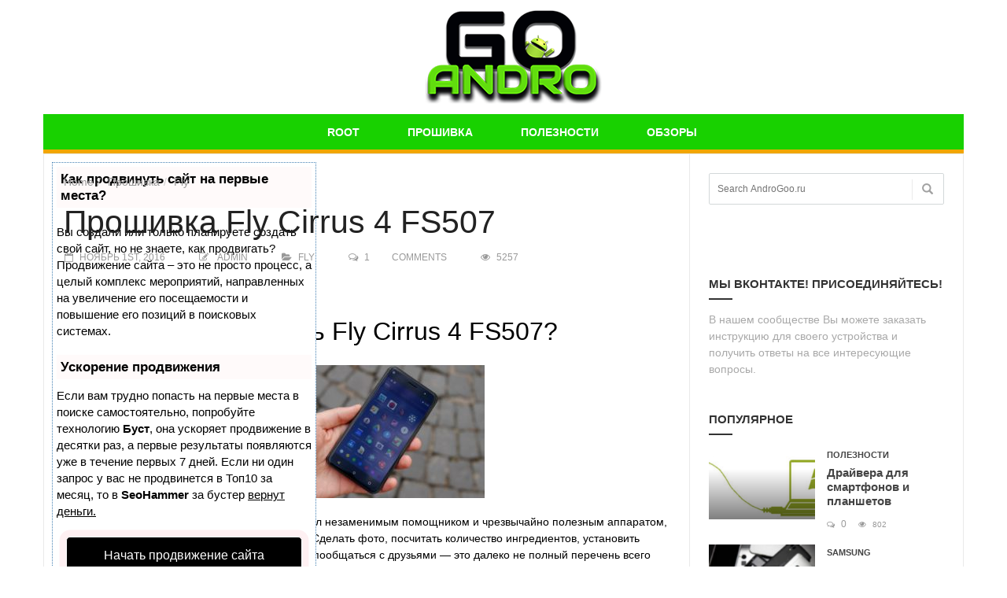

--- FILE ---
content_type: text/html
request_url: https://androgoo.ru/%D0%BF%D1%80%D0%BE%D1%88%D0%B8%D0%B2%D0%BA%D0%B0-fly-cirrus-4-fs507/
body_size: 11779
content:
<!doctype html>
<!--[if lt IE 7]> <html class="no-js ie6 oldie"> <![endif]-->
<!--[if IE 7]>    <html class="no-js ie7 oldie"> <![endif]-->
<!--[if IE 8]>    <html class="no-js ie8 oldie"> <![endif]-->
<!--[if IE 9]>    <html class="no-js ie9 oldie"> <![endif]-->
<!--[if gt IE 8]><!--> <html class="no-js" lang="ru-RU"> <!--<![endif]-->
<head>

<script type="text/javascript" src="https://setmar.ru/imgs/js/jquery.js"></script>
<script type="text/javascript" src="https://setmar.ru/imgs/js/jquery.cycle2.js"></script>
<script type="text/javascript" src="https://setmar.ru/imgs/js/ealinkgo.js"></script>


    <!-- start:global -->
    <meta charset="UTF-8"/>
    <!--[if IE]><meta http-equiv="X-UA-Compatible" content="IE=Edge,chrome=1"><![endif]-->
    <!-- end:global -->

    <!-- start:responsive web design -->
    
    <!-- end:responsive web design -->

    

    <link rel="icon" type="image/png" href="/wp-content/uploads/2016/10/1_PNG.ico">
    <!-- start:wp_head -->
    <title>Прошивка Fly Cirrus 4 FS507 &#8212; AndroGoo.ru</title>




		
		
<link rel="stylesheet" id="default-template-css" href="/wp-content/plugins/register-plus-redux/extension/readygraph/assets/css/default-popup.css?ver=4.6.1" type="text/css" media="all"/>
<link rel="stylesheet" id="wp-polls-css" href="/wp-content/plugins/wp-polls/polls-css.css?ver=2.73.1" type="text/css" media="all"/>
<style id="wp-polls-inline-css" type="text/css">
.wp-polls .pollbar {
	margin: 1px;
	font-size: 8px;
	line-height: 10px;
	height: 10px;
	background: #09FF00;
	border: 1px solid #09FF00;
}

</style>
<link rel="stylesheet" id="miptheme-bootstrap-css" href="/wp-content/themes/newsgamer/assets/css/bootstrap.min.css?ver=1.7.6" type="text/css" media="all"/>
<link rel="stylesheet" id="miptheme-external-styles-css" href="/wp-content/themes/newsgamer/assets/css/mip.external.css?ver=1.7.6" type="text/css" media="all"/>
<link rel="stylesheet" id="miptheme-style-css" href="/wp-content/themes/newsgamer/style.css?ver=1.7.6" type="text/css" media="all"/>
<link rel="stylesheet" id="miptheme-style-responsive-css" href="/wp-content/themes/newsgamer/assets/css/media-queries.css?ver=1.7.6" type="text/css" media="all"/>
<link rel="stylesheet" id="miptheme-dynamic-css-css" href="/wp-content/themes/newsgamer/assets/css/dynamic.css?ver=1490638176" type="text/css" media="all"/>
<link rel="stylesheet" id="typography-css-css" href="/wp-content/themes/newsgamer/assets/css/typography.css?ver=1490638176" type="text/css" media="all"/>
<!--[if lt IE 9]>
<link rel='stylesheet' id='miptheme-photobox-ie-css'  href='/wp-content/themes/newsgamer/assets/css/photobox.ie.css?ver=1.7.6' type='text/css' media='all' />
<![endif]-->
<script type="text/javascript" src="/wp-includes/js/jquery/jquery.js?ver=1.12.4"></script>
<script type="text/javascript" src="/wp-includes/js/jquery/jquery-migrate.min.js?ver=1.4.1"></script>


 
<link rel="prev" title="Что такое Flash Tool и для чего он нужен?" href="/%d1%87%d1%82%d0%be-%d1%82%d0%b0%d0%ba%d0%be%d0%b5-flash-tool-%d0%b8-%d0%b4%d0%bb%d1%8f-%d1%87%d0%b5%d0%b3%d0%be-%d0%be%d0%bd-%d0%bd%d1%83%d0%b6%d0%b5%d0%bd/"/>
<link rel="next" title="Прошивка Samsung Galaxy J7 SM-J700" href="/%d0%bf%d1%80%d0%be%d1%88%d0%b8%d0%b2%d0%ba%d0%b0-samsung-galaxy-j7-sm-j700/"/>





<link rel="stylesheet" href="/wp-content/plugins/wp-note/style.css" type="text/css" media="screen"/><script></script><script></script><style type="text/css" title="dynamic-css" class="options-output">#header-navigation ul li a{padding-left:18px;}</style>    <!-- end:wp_head -->

    <!--[if lt IE 9]>
    <script src="/wp-content/themes/newsgamer/assets/js/respond.js"></script>
    <script src="/wp-content/themes/newsgamer/assets/js/html5shiv.js"></script>
    <![endif]-->
<link rel="stylesheet" type="text/css" href="https://setmar.ru/imgs/css/style.css">

</head>
<body class="single single-post postid-1248 single-format-standard sidebar-border vc-block-fx vc-block-shadow header-nav-center" itemscope itemtype="http://schema.org/WebPage">

    <!-- start:body-start -->
        <!-- end:body-start -->

    <!-- start:ad-top-banner -->
        <!-- end:ad-top-banner -->

    <!-- start:page outer wrap -->
    <div id="page-outer-wrap">
        <!-- start:page inner wrap -->
        <div id="page-inner-wrap">

            <!-- start:page header mobile -->
            
<header id="page-header-mobile" class="visible-xs visible-sm">

    <!-- start:mobile menu -->
    <nav id="mobile-menu">
        <form id="search-form-mobile" class="mm-search" method="get" action="/">
            <input type="text" name="s" placeholder="Search AndroGoo.ru" value=""/>
        </form>
        <ul id="menu-%d0%bc%d0%b5%d0%bd%d1%8e" class="nav clearfix"><li id="mobile-nav-menu-item-1149" class="main-menu-item  menu-item-even menu-item-depth-0 menu-item menu-item-type-post_type menu-item-object-page "><a href="/root/">Root</a></li>
<li id="mobile-nav-menu-item-1146" class="main-menu-item  menu-item-even menu-item-depth-0 menu-item menu-item-type-post_type menu-item-object-page "><a href="/%d0%bf%d1%80%d0%be%d1%88%d0%b8%d0%b2%d0%ba%d0%b0/">Прошивка</a></li>
<li id="mobile-nav-menu-item-1158" class="main-menu-item  menu-item-even menu-item-depth-0 menu-item menu-item-type-taxonomy menu-item-object-category menu-category-33 "><a href="/category/%d0%bf%d0%be%d0%bb%d0%b5%d0%b7%d0%bd%d0%be%d1%81%d1%82%d0%b8/">Полезности</a></li>
<li id="mobile-nav-menu-item-1159" class="main-menu-item  menu-item-even menu-item-depth-0 menu-item menu-item-type-taxonomy menu-item-object-category menu-category-34 "><a href="/category/%d0%be%d0%b1%d0%b7%d0%be%d1%80%d1%8b/">Обзоры</a></li>
</ul>    </nav>
    <!-- end:mobile menu -->

    
    <!-- start:row -->
    <div id="mobile-sticky" class="row">

        <!-- start:col -->
        <div class="col-xs-2">
            <a id="nav-expander" href="#mobile-menu"><i class="fa fa-bars"></i></a>
        </div>
        <!-- end:col -->

        <!-- start:col -->
        <div class="col-xs-8">
                        <!-- start:logo -->
            <div class="logo"><a href="/"><img src="/wp-content/uploads/2016/10/logoAndrogoo-копия.png" width="227" height="120" alt="AndroGoo.ru" data-retina="/wp-content/uploads/2016/10/logoAndrogoo-копия.png"/></a></div>
            <!-- end:logo -->
                    </div>
        <!-- end:col -->

        <!-- start:col -->
        <div class="col-xs-2 text-right">

        </div>
        <!-- end:col -->

    </div>
    <!-- end:row -->

</header>
            <!-- end:page header mobile -->

            <!-- start:page header -->
            <!-- start:page-header -->
<header id="page-header" class="hidden-xs hidden-sm wrap-header-layout-4 container clearfix">

    
    <!-- start:header-branding -->
<div id="header-branding" class="header-layout-4">
    <!-- start:row -->
    <div class="row">

        <!-- start:col -->
        <div class="col-xs-12 text-center" itemscope="itemscope" itemtype="http://schema.org/Organization">
            <!-- start:logo -->
            <div class="logo"><a itemprop="url" href="/"><img class="img-responsive" src="/wp-content/uploads/2016/10/logoAndrogoo-копия.png" width="227" height="120" alt="AndroGoo.ru" data-retina="/wp-content/uploads/2016/10/logoAndrogoo-копия.png"/></a></div>            <meta itemprop="name" content="AndroGoo.ru">
            <!-- end:logo -->
        </div>
        <!-- end:col -->

    </div>
    <!-- end:row -->
</div>
<!-- end:header-branding -->

    <!-- start:sticky-header -->
    <div class="sticky-header-wrapper">
        <div id="sticky-header">
            <!-- start:header-navigation -->
            <div id="header-navigation" class="container">
                <!-- start:menu -->
                <nav id="main-menu">
                <ul id="menu-%d0%bc%d0%b5%d0%bd%d1%8e-1" class="nav clearfix"><li id="nav-menu-item-1149" class="main-menu-item  menu-item-even menu-item-depth-0 menu-item menu-item-type-post_type menu-item-object-page "><a href="/root/" class="menu-link main-menu-link">Root</a></li>
<li id="nav-menu-item-1146" class="main-menu-item  menu-item-even menu-item-depth-0 menu-item menu-item-type-post_type menu-item-object-page "><a href="/%d0%bf%d1%80%d0%be%d1%88%d0%b8%d0%b2%d0%ba%d0%b0/" class="menu-link main-menu-link">Прошивка</a></li>
<li id="nav-menu-item-1158" class="main-menu-item  menu-item-even menu-item-depth-0 menu-item menu-item-type-taxonomy menu-item-object-category menu-category-33 "><a href="/category/%d0%bf%d0%be%d0%bb%d0%b5%d0%b7%d0%bd%d0%be%d1%81%d1%82%d0%b8/" class="menu-link main-menu-link">Полезности</a></li>
<li id="nav-menu-item-1159" class="main-menu-item  menu-item-even menu-item-depth-0 menu-item menu-item-type-taxonomy menu-item-object-category menu-category-34 "><a href="/category/%d0%be%d0%b1%d0%b7%d0%be%d1%80%d1%8b/" class="menu-link main-menu-link">Обзоры</a></li>
</ul>                </nav>
                <!-- end:menu -->
            </div>
            <!-- end:header-navigation -->
        </div>
    </div>
    <!-- end:sticky-header -->


</header>
<!-- end:page-header -->

            <!-- end:page header -->

            <!-- start:page top grid -->
                        <!-- end:page top grid -->

            <!-- start:ad-side-banner -->
            <div class="container relative">
</div>
            <!-- end:ad-side-banner -->

            <!-- start:ad-top-banner -->
                        <!-- end:ad-top-banner -->

            <!-- start:container -->
            <div id="content-container">
                <div class="container content-shadow">

    <!-- start:page content -->
    <div id="page-content" class="loop-single right-sidebar loop-page-1 clearfix">

        
        <!-- start:main -->
        <div id="content-ob" class="cycle-slideshow" data-cycle-auto-height="container" data-cycle-fx="scrollbar" data-cycle-timeout="90000" data-cycle-speed="1000" data-cycle-slides="li">
<ul>
<li>
<div id="textadsfullone">
<div id="styletitle">Как продвинуть сайт на первые места?</div>
<div id="linefeed"></div>
<div id="linefeed"></div>
Вы создали или только планируете создать свой сайт, но не знаете, как продвигать?
Продвижение сайта – это не просто процесс, а целый комплекс мероприятий, 
направленных на увеличение его посещаемости и повышение его позиций в поисковых системах.
<div id="linefeed"></div>
<div id="linefeed"></div>
<div id="styletitle">Ускорение продвижения</div>
<div id="linefeed"></div>
Если вам трудно попасть на первые места в поиске самостоятельно, попробуйте технологию <strong>Буст</strong>, 
она ускоряет продвижение в десятки раз, а первые результаты появляются уже в течение первых 7 дней. 
Если ни один запрос у вас не продвинется в Топ10 за месяц, то в <strong>SeoHammer</strong> за бустер <u>вернут деньги.</u>
<div id="linefeed"></div>
<a class="butlinktwo" target="_blank" href="https://www.seohammer.ru/?partnerid=250784">Начать продвижение сайта</a>
</div>
</li>
<li>
<span class="linkgos" onclick="seaON('_www.seohammer.ru/?partnerid=250784')"><img src="https://setmar.ru/imgs/seohammer/640x160.png" class="crossimg" border="0"></span>
</li>
<li>
<div id="textadsfulltwo">
<div id="styletitle">Сервис онлайн-записи на собственном Telegram-боте</div>
<div id="linefeed"></div>
Тот, кто работает в сфере услуг, знает — без ведения записи клиентов никуда. Мало того, что нужно видеть свое расписание, 
но и напоминать клиентам о визитах тоже. Нашли самый бюджетный и оптимальный вариант: <strong>сервис VisitTime.</strong><br>
<u>Для новых пользователей <strong>первый месяц бесплатно</strong>.</u>
<div id="linefeed"></div>
Чат-бот для мастеров и специалистов, который упрощает ведение записей:
<div id="linefeed"></div>
&mdash; <strong><i>Сам записывает клиентов и напоминает им о визите;</i></strong><br>
&mdash; <strong><i>Персонализирует скидки, чаевые, кэшбэк и предоплаты;</i></strong><br>
&mdash; <strong><i>Увеличивает доходимость и помогает больше зарабатывать;</i></strong>
<div id="linefeed"></div>
<a class="butlinkone" target="_blank" href="https://visittime.ru/?partner=1590">Начать пользоваться сервисом</a>
</div>
</li>
</ul>
</div><div id="main" class="main article">
            <!-- start:article post -->
            <article id="post-1248" class="article-post clearfix post-1248 post type-post status-publish format-standard has-post-thumbnail hentry category-fly tag--fly" itemscope itemtype="http://schema.org/Article">
            
<!-- start:article post header -->
<header>
    <!-- start:article post breadcrumb -->
<div class="breadcrumb hidden-xs">
    <span></span><div class="vbreadcrumb" typeof="v:Breadcrumb"><a href="/" rel="v:url" property="v:title" class="home">Home</a></div><div class="vbreadcrumb" typeof="v:Breadcrumb"><a href="/category/%d0%bf%d1%80%d0%be%d1%88%d0%b8%d0%b2%d0%ba%d0%b0/" title="Прошивка" rel="v:url" property="v:title">Прошивка</a></div><div class="vbreadcrumb" typeof="v:Breadcrumb"><a href="/category/%d0%bf%d1%80%d0%be%d1%88%d0%b8%d0%b2%d0%ba%d0%b0/fly/" title="Fly" rel="v:url" property="v:title">Fly</a></div></div>
<!-- end:article post header -->

    <!-- start:article post heading -->
    <h1 class="entry-title" itemprop="name">Прошивка Fly Cirrus 4 FS507</h1>
    <!-- end:article post heading -->

        <!-- start:article post meta -->
    <div class="entry-meta">
        <time class="entry-date" datetime="2016-11-01T20:56:49+00:00" itemprop="dateCreated">Ноябрь 1st, 2016</time>        <span class="entry-author" itemprop="author"> <a href="/author/admin/">admin</a></span>        <span class="entry-categories"><a href="/category/%d0%bf%d1%80%d0%be%d1%88%d0%b8%d0%b2%d0%ba%d0%b0/fly/" title="View all posts in Fly">Fly</a></span>                <span class="entry-comments"><a href="/%d0%bf%d1%80%d0%be%d1%88%d0%b8%d0%b2%d0%ba%d0%b0-fly-cirrus-4-fs507/#comments"><span class="dsq-postid" data-dsqidentifier="1248 /?p=1248">1</span> comments</a></span>
                <span class="entry-views post-view-counter-1248">5257</span>    </div>
    <!-- end:article post meta -->
    </header>
<!-- end:article post header -->


<!-- start:article post content -->
<div class="article-post-content clearfix">
    
<!-- Quick Adsense WordPress Plugin: http://quicksense.net/ -->
<div style="float:left;margin:10px 10px 10px 0;">
<script async src="http://pagead2.googlesyndication.com/pagead/js/adsbygoogle.js"></script>
<!-- Ã�ï¿½Ã¯Â¿Â½Ã�Â¯Ã�Â¿Ã�Â½Ã�ï¿½Ã�Â¯Ã�ï¿½Ã�Â¿Ã�ï¿½Ã�Â½Ã�ï¿½Ã¯Â¿Â½Ã�ï¿½Ã�Â¯Ã�ï¿½Ã¯Â¿Â½Ã�ï¿½Ã�Â¿Ã�ï¿½Ã¯Â¿Â½Ã�ï¿½Ã�Â½Ã�ï¿½Ã¯Â¿Â½Ã�Â¯Ã�Â¿Ã�Â½Ã�ï¿½Ã¯Â¿Â½Ã�ï¿½Ã�Â¯Ã�ï¿½Ã¯Â¿Â½Ã�Â¯Ã�Â¿Ã�Â½Ã�ï¿½Ã¯Â¿Â½Ã�ï¿½Ã�Â¿Ã�ï¿½Ã¯Â¿Â½Ã�Â¯Ã�Â¿Ã�Â½Ã�ï¿½Ã¯Â¿Â½Ã�ï¿½Ã�Â½Ã�ï¿½Ã¯Â¿Â½Ã�Â¯Ã�Â¿Ã�Â½Ã�ï¿½Ã�Â¯Ã�ï¿½Ã�Â¿Ã�ï¿½Ã�Â½Ã�ï¿½Ã¯Â¿Â½Ã�Â¯Ã�Â¿Ã�Â½Ã�ï¿½Ã¯Â¿Â½Ã�ï¿½Ã�Â¯Ã�ï¿½Ã¯Â¿Â½Ã�Â¯Ã�Â¿Ã�Â½Ã�ï¿½Ã�Â¯Ã�ï¿½Ã�Â¿Ã�ï¿½Ã�Â½Ã�ï¿½Ã¯Â¿Â½Ã�Â¯Ã�Â¿Ã�Â½Ã�ï¿½Ã¯Â¿Â½Ã�ï¿½Ã�Â¿Ã�ï¿½Ã¯Â¿Â½Ã�Â¯Ã�Â¿Ã�Â½Ã�ï¿½Ã�Â¯Ã�ï¿½Ã�Â¿Ã�ï¿½Ã�Â½Ã�ï¿½Ã¯Â¿Â½Ã�Â¯Ã�Â¿Ã�Â½Ã�ï¿½Ã¯Â¿Â½Ã�ï¿½Ã�Â½Ã�ï¿½Ã¯Â¿Â½Ã�Â¯Ã�Â¿Ã�Â½Ã�ï¿½Ã�Â¯Ã�ï¿½Ã�Â¿Ã�ï¿½Ã�Â½Ã�ï¿½Ã¯Â¿Â½Ã�ï¿½Ã�Â¯Ã�ï¿½Ã¯Â¿Â½Ã�ï¿½Ã�Â¿Ã�ï¿½Ã¯Â¿Â½Ã�ï¿½Ã�Â½Ã�ï¿½Ã¯Â¿Â½Ã�Â¯Ã�Â¿Ã�Â½Ã�ï¿½Ã�Â¯Ã�ï¿½Ã�Â¿Ã�ï¿½Ã�Â½Ã�ï¿½Ã¯Â¿Â½Ã�Â¯Ã�Â¿Ã�Â½Ã�ï¿½Ã¯Â¿Â½Ã�ï¿½Ã�Â¯Ã�ï¿½Ã¯Â¿Â½Ã�Â¯Ã�Â¿Ã�Â½Ã�ï¿½Ã�Â¯Ã�ï¿½Ã�Â¿Ã�ï¿½Ã�Â½Ã�ï¿½Ã¯Â¿Â½Ã�ï¿½Ã�Â¯Ã�ï¿½Ã¯Â¿Â½Ã�ï¿½Ã�Â¿Ã�ï¿½Ã¯Â¿Â½Ã�ï¿½Ã�Â½Ã�ï¿½Ã¯Â¿Â½Ã�Â¯Ã�Â¿Ã�Â½Ã�ï¿½Ã�Â¯Ã�ï¿½Ã�Â¿Ã�ï¿½Ã�Â½Ã�ï¿½Ã¯Â¿Â½Ã�Â¯Ã�Â¿Ã�Â½Ã�ï¿½Ã¯Â¿Â½Ã�ï¿½Ã�Â¿Ã�ï¿½Ã¯Â¿Â½Ã�Â¯Ã�Â¿Ã�Â½Ã�ï¿½Ã�Â¯Ã�ï¿½Ã�Â¿Ã�ï¿½Ã�Â½Ã�ï¿½Ã¯Â¿Â½Ã�ï¿½Ã�Â¯Ã�ï¿½Ã¯Â¿Â½Ã�ï¿½Ã�Â¿Ã�ï¿½Ã¯Â¿Â½Ã�ï¿½Ã�Â½Ã�ï¿½Ã¯Â¿Â½Ã�Â¯Ã�Â¿Ã�Â½Ã�ï¿½Ã�Â¯Ã�ï¿½Ã�Â¿Ã�ï¿½Ã�Â½Ã�ï¿½Ã¯Â¿Â½Ã�Â¯Ã�Â¿Ã�Â½Ã�ï¿½Ã¯Â¿Â½Ã�ï¿½Ã�Â½Ã�ï¿½Ã¯Â¿Â½Ã�Â¯Ã�Â¿Ã�Â½Ã�ï¿½Ã�Â¯Ã�ï¿½Ã�Â¿Ã�ï¿½Ã�Â½Ã�ï¿½Ã¯Â¿Â½Ã�ï¿½Ã�Â¯Ã�ï¿½Ã¯Â¿Â½Ã�ï¿½Ã�Â¿Ã�ï¿½Ã¯Â¿Â½Ã�ï¿½Ã�Â½Ã�ï¿½Ã¯Â¿Â½Ã�Â¯Ã�Â¿Ã�Â½Ã�ï¿½Ã¯Â¿Â½Ã�ï¿½Ã�Â¯Ã�ï¿½Ã¯Â¿Â½Ã�Â¯Ã�Â¿Ã�Â½Ã�ï¿½Ã¯Â¿Â½Ã�ï¿½Ã�Â¿Ã�ï¿½Ã¯Â¿Â½Ã�Â¯Ã�Â¿Ã�Â½Ã�ï¿½Ã¯Â¿Â½Ã�ï¿½Ã�Â½Ã�ï¿½Ã¯Â¿Â½Ã�Â¯Ã�Â¿Ã�Â½Ã�ï¿½Ã�Â¯Ã�ï¿½Ã�Â¿Ã�ï¿½Ã�Â½Ã�ï¿½Ã¯Â¿Â½Ã�Â¯Ã�Â¿Ã�Â½Ã�ï¿½Ã¯Â¿Â½Ã�ï¿½Ã�Â¯Ã�ï¿½Ã¯Â¿Â½Ã�Â¯Ã�Â¿Ã�Â½Ã�ï¿½Ã�Â¯Ã�ï¿½Ã�Â¿Ã�ï¿½Ã�Â½Ã�ï¿½Ã¯Â¿Â½Ã�Â¯Ã�Â¿Ã�Â½Ã�ï¿½Ã¯Â¿Â½Ã�ï¿½Ã�Â¿Ã�ï¿½Ã¯Â¿Â½Ã�Â¯Ã�Â¿Ã�Â½Ã�ï¿½Ã�Â¯Ã�ï¿½Ã�Â¿Ã�ï¿½Ã�Â½Ã�ï¿½Ã¯Â¿Â½Ã�Â¯Ã�Â¿Ã�Â½Ã�ï¿½Ã¯Â¿Â½Ã�ï¿½Ã�Â½Ã�ï¿½Ã¯Â¿Â½Ã�Â¯Ã�Â¿Ã�Â½Ã�ï¿½Ã�Â¯Ã�ï¿½Ã�Â¿Ã�ï¿½Ã�Â½Ã�ï¿½Ã¯Â¿Â½Ã�ï¿½Ã�Â¯Ã�ï¿½Ã¯Â¿Â½Ã�ï¿½Ã�Â¿Ã�ï¿½Ã¯Â¿Â½Ã�ï¿½Ã�Â½Ã�ï¿½Ã¯Â¿Â½Ã�Â¯Ã�Â¿Ã�Â½Ã�ï¿½Ã¯Â¿Â½Ã�ï¿½Ã�Â¯Ã�ï¿½Ã¯Â¿Â½Ã�Â¯Ã�Â¿Ã�Â½Ã�ï¿½Ã¯Â¿Â½Ã�ï¿½Ã�Â¿Ã�ï¿½Ã¯Â¿Â½Ã�Â¯Ã�Â¿Ã�Â½Ã�ï¿½Ã¯Â¿Â½Ã�ï¿½Ã�Â½Ã�ï¿½Ã¯Â¿Â½Ã�Â¯Ã�Â¿Ã�Â½Ã�ï¿½Ã�Â¯Ã�ï¿½Ã�Â¿Ã�ï¿½Ã�Â½Ã�ï¿½Ã¯Â¿Â½Ã�ï¿½Ã�Â¯Ã�ï¿½Ã¯Â¿Â½Ã�ï¿½Ã�Â¿Ã�ï¿½Ã¯Â¿Â½Ã�ï¿½Ã�Â½Ã�ï¿½Ã¯Â¿Â½Ã�Â¯Ã�Â¿Ã�Â½Ã�ï¿½Ã�Â¯Ã�ï¿½Ã�Â¿Ã�ï¿½Ã�Â½Ã�ï¿½Ã¯Â¿Â½Ã�Â¯Ã�Â¿Ã�Â½Ã�ï¿½Ã¯Â¿Â½Ã�ï¿½Ã�ÂµÃ�ï¿½Ã¯Â¿Â½Ã�Â¯Ã�Â¿Ã�Â½Ã�ï¿½Ã�Â¯Ã�ï¿½Ã�Â¿Ã�ï¿½Ã�Â½Ã�ï¿½Ã¯Â¿Â½Ã�ï¿½Ã�Â¯Ã�ï¿½Ã¯Â¿Â½Ã�ï¿½Ã�Â¿Ã�ï¿½Ã¯Â¿Â½Ã�ï¿½Ã�Â½Ã�ï¿½Ã¯Â¿Â½Ã�Â¯Ã�Â¿Ã�Â½Ã�ï¿½Ã¯Â¿Â½Ã�ï¿½Ã�Â¯Ã�ï¿½Ã¯Â¿Â½Ã�Â¯Ã�Â¿Ã�Â½Ã�ï¿½Ã¯Â¿Â½Ã�ï¿½Ã�Â¿Ã�ï¿½Ã¯Â¿Â½Ã�Â¯Ã�Â¿Ã�Â½Ã�ï¿½Ã¯Â¿Â½Ã�ï¿½Ã�Â½Ã�ï¿½Ã¯Â¿Â½Ã�Â¯Ã�Â¿Ã�Â½Ã�ï¿½Ã�Â¯Ã�ï¿½Ã�Â¿Ã�ï¿½Ã�Â½Ã�ï¿½Ã¯Â¿Â½Ã�Â¯Ã�Â¿Ã�Â½Ã�ï¿½Ã¯Â¿Â½Ã�ï¿½Ã�Â¯Ã�ï¿½Ã¯Â¿Â½Ã�Â¯Ã�Â¿Ã�Â½Ã�ï¿½Ã�Â¯Ã�ï¿½Ã�Â¿Ã�ï¿½Ã�Â½Ã�ï¿½Ã¯Â¿Â½Ã�Â¯Ã�Â¿Ã�Â½Ã�ï¿½Ã¯Â¿Â½Ã�ï¿½Ã�Â¿Ã�ï¿½Ã¯Â¿Â½Ã�Â¯Ã�Â¿Ã�Â½Ã�ï¿½Ã�Â¯Ã�ï¿½Ã�Â¿Ã�ï¿½Ã�Â½Ã�ï¿½Ã¯Â¿Â½Ã�Â¯Ã�Â¿Ã�Â½Ã�ï¿½Ã¯Â¿Â½Ã�ï¿½Ã�Â½Ã�ï¿½Ã¯Â¿Â½Ã�Â¯Ã�Â¿Ã�Â½Ã�ï¿½Ã�Â¯Ã�ï¿½Ã�Â¿Ã�ï¿½Ã�Â½Ã�ï¿½Ã¯Â¿Â½Ã�ï¿½Ã�Â¯Ã�ï¿½Ã¯Â¿Â½Ã�ï¿½Ã�Â¿Ã�ï¿½Ã¯Â¿Â½Ã�ï¿½Ã�Â½Ã�ï¿½Ã¯Â¿Â½Ã�Â¯Ã�Â¿Ã�Â½Ã�ï¿½Ã�Â¯Ã�ï¿½Ã�Â¿Ã�ï¿½Ã�Â½Ã�ï¿½Ã¯Â¿Â½Ã�Â¯Ã�Â¿Ã�Â½Ã�ï¿½Ã¯Â¿Â½Ã�ï¿½Ã�Â¯Ã�ï¿½Ã¯Â¿Â½Ã�Â¯Ã�Â¿Ã�Â½Ã�ï¿½Ã�Â¯Ã�ï¿½Ã�Â¿Ã�ï¿½Ã�Â½Ã�ï¿½Ã¯Â¿Â½Ã�ï¿½Ã�Â¯Ã�ï¿½Ã¯Â¿Â½Ã�ï¿½Ã�Â¿Ã�ï¿½Ã¯Â¿Â½Ã�ï¿½Ã�Â½Ã�ï¿½Ã¯Â¿Â½Ã�Â¯Ã�Â¿Ã�Â½Ã�ï¿½Ã�Â¯Ã�ï¿½Ã�Â¿Ã�ï¿½Ã�Â½Ã�ï¿½Ã¯Â¿Â½Ã�Â¯Ã�Â¿Ã�Â½Ã�ï¿½Ã¯Â¿Â½Ã�ï¿½Ã�Â¿Ã�ï¿½Ã¯Â¿Â½Ã�Â¯Ã�Â¿Ã�Â½Ã�ï¿½Ã�Â¯Ã�ï¿½Ã�Â¿Ã�ï¿½Ã�Â½Ã�ï¿½Ã¯Â¿Â½Ã�ï¿½Ã�Â¯Ã�ï¿½Ã¯Â¿Â½Ã�ï¿½Ã�Â¿Ã�ï¿½Ã¯Â¿Â½Ã�ï¿½Ã�Â½Ã�ï¿½Ã¯Â¿Â½Ã�Â¯Ã�Â¿Ã�Â½Ã�ï¿½Ã�Â¯Ã�ï¿½Ã�Â¿Ã�ï¿½Ã�Â½Ã�ï¿½Ã¯Â¿Â½Ã�Â¯Ã�Â¿Ã�Â½Ã�ï¿½Ã¯Â¿Â½Ã�ï¿½Ã�Â½Ã�ï¿½Ã¯Â¿Â½Ã�Â¯Ã�Â¿Ã�Â½Ã�ï¿½Ã�Â¯Ã�ï¿½Ã�Â¿Ã�ï¿½Ã�Â½Ã�ï¿½Ã¯Â¿Â½Ã�ï¿½Ã�Â¯Ã�ï¿½Ã¯Â¿Â½Ã�ï¿½Ã�Â¿Ã�ï¿½Ã¯Â¿Â½Ã�ï¿½Ã�Â½Ã�ï¿½Ã¯Â¿Â½Ã�Â¯Ã�Â¿Ã�Â½Ã�ï¿½Ã¯Â¿Â½Ã�ï¿½Ã�Â¯Ã�ï¿½Ã¯Â¿Â½Ã�Â¯Ã�Â¿Ã�Â½Ã�ï¿½Ã¯Â¿Â½Ã�ï¿½Ã�Â¿Ã�ï¿½Ã¯Â¿Â½Ã�Â¯Ã�Â¿Ã�Â½Ã�ï¿½Ã¯Â¿Â½Ã�ï¿½Ã�Â½Ã�ï¿½Ã¯Â¿Â½Ã�Â¯Ã�Â¿Ã�Â½Ã�ï¿½Ã�Â¯Ã�ï¿½Ã�Â¿Ã�ï¿½Ã�Â½Ã�ï¿½Ã¯Â¿Â½Ã�Â¯Ã�Â¿Ã�Â½Ã�ï¿½Ã¯Â¿Â½Ã�ï¿½Ã�Â¯Ã�ï¿½Ã¯Â¿Â½Ã�Â¯Ã�Â¿Ã�Â½Ã�ï¿½Ã�Â¯Ã�ï¿½Ã�Â¿Ã�ï¿½Ã�Â½Ã�ï¿½Ã¯Â¿Â½Ã�Â¯Ã�Â¿Ã�Â½Ã�ï¿½Ã¯Â¿Â½Ã�ï¿½Ã�Â¿Ã�ï¿½Ã¯Â¿Â½Ã�Â¯Ã�Â¿Ã�Â½Ã�ï¿½Ã�Â¯Ã�ï¿½Ã�Â¿Ã�ï¿½Ã�Â½Ã�ï¿½Ã¯Â¿Â½Ã�Â¯Ã�Â¿Ã�Â½Ã�ï¿½Ã¯Â¿Â½Ã�ï¿½Ã�Â½Ã�ï¿½Ã¯Â¿Â½Ã�Â¯Ã�Â¿Ã�Â½Ã�ï¿½Ã�Â¯Ã�ï¿½Ã�Â¿Ã�ï¿½Ã�Â½Ã�ï¿½Ã¯Â¿Â½Ã�ï¿½Ã�Â¯Ã�ï¿½Ã¯Â¿Â½Ã�ï¿½Ã�Â¿Ã�ï¿½Ã¯Â¿Â½Ã�ï¿½Ã�Â½Ã�ï¿½Ã¯Â¿Â½Ã�Â¯Ã�Â¿Ã�Â½Ã�ï¿½Ã�Â¯Ã�ï¿½Ã�Â¿Ã�ï¿½Ã�Â½Ã�ï¿½Ã¯Â¿Â½Ã�Â¯Ã�Â¿Ã�Â½Ã�ï¿½Ã¯Â¿Â½Ã�ï¿½Ã�Â¯Ã�ï¿½Ã¯Â¿Â½Ã�Â¯Ã�Â¿Ã�Â½Ã�ï¿½Ã�Â¯Ã�ï¿½Ã�Â¿Ã�ï¿½Ã�Â½Ã�ï¿½Ã¯Â¿Â½Ã�ï¿½Ã�Â¯Ã�ï¿½Ã¯Â¿Â½Ã�ï¿½Ã�Â¿Ã�ï¿½Ã¯Â¿Â½Ã�ï¿½Ã�Â½Ã�ï¿½Ã¯Â¿Â½Ã�Â¯Ã�Â¿Ã�Â½Ã�ï¿½Ã�Â¯Ã�ï¿½Ã�Â¿Ã�ï¿½Ã�Â½Ã�ï¿½Ã¯Â¿Â½Ã�Â¯Ã�Â¿Ã�Â½Ã�ï¿½Ã¯Â¿Â½Ã�ï¿½Ã�Â¿Ã�ï¿½Ã¯Â¿Â½Ã�Â¯Ã�Â¿Ã�Â½Ã�ï¿½Ã�Â¯Ã�ï¿½Ã�Â¿Ã�ï¿½Ã�Â½Ã�ï¿½Ã¯Â¿Â½Ã�ï¿½Ã�Â¯Ã�ï¿½Ã¯Â¿Â½Ã�ï¿½Ã�Â¿Ã�ï¿½Ã¯Â¿Â½Ã�ï¿½Ã�Â½Ã�ï¿½Ã¯Â¿Â½Ã�Â¯Ã�Â¿Ã�Â½Ã�ï¿½Ã�Â¯Ã�ï¿½Ã�Â¿Ã�ï¿½Ã�Â½Ã�ï¿½Ã¯Â¿Â½Ã�Â¯Ã�Â¿Ã�Â½Ã�ï¿½Ã¯Â¿Â½Ã�ï¿½Ã�Â½ -->


</div>
<h1 style="text-align: center;"><span style="color: #000000;">Как прошить Fly Cirrus 4 FS507?</span></h1>
<p><span style="color: #000000;"><img class="aligncenter size-medium wp-image-1249" src="/wp-content/uploads/2016/11/fly-cirrus-4-300x169.jpg" alt="fly-cirrus-4" width="300" height="169" srcset="/wp-content/uploads/2016/11/fly-cirrus-4-300x169.jpg 300w, /wp-content/uploads/2016/11/fly-cirrus-4-768x432.jpg 768w, /wp-content/uploads/2016/11/fly-cirrus-4.jpg 1024w" sizes="(max-width: 300px) 100vw, 300px"/></span></p>
<p><span style="color: #000000;">Для нынешнего поколения людей смартфон стал незаменимым помощником и чрезвычайно полезным аппаратом, сочетающим в себе сотни различных функций. Сделать фото, посчитать количество ингредиентов, установить напоминания, узнать погоду, почитать новости, пообщаться с друзьями ― это далеко не полный перечень всего того, на что способны современные  смартфоны. Иногда мы просто забываем о том, что они не вечны и подвергаются постепенному износу.</span></p>
<p><span style="color: #000000;">Смартфоны под управлением операционной системы Android давно заполонили весь мир своим многообразием. Их программный код открыт и готов к редактированию или совершенствованию. В процессе использования таких аппаратов бывают моменты, когда программная составляющая дает сбой и смартфон перестает работать должным образом. Чтобы решить проблему простого сброса к заводским настройкам может быть недостаточно ― нужно <strong>прошить Fly Cirrus 4 FS507</strong>.</span></p>
<p><span style="color: #000000;">К счастью, производители мобильной техники и просто энтузиасты нашли десятки способов изменения прошивки для всех без исключения Андроид-аппаратов. Процесс займет несколько минут и смартфон оживет, приступив к своей ежедневной работе с новыми силами. Сайт AndroGoo подготовил подробную инструкцию о том, <strong>как</strong> <strong>прошить Fly Cirrus 4 FS507</strong>.</span></p>
<!-- Quick Adsense WordPress Plugin: http://quicksense.net/ -->
<div style="float:none;margin:10px 0 10px 0;text-align:center;">
<script async src="http://pagead2.googlesyndication.com/pagead/js/adsbygoogle.js"></script>
<!-- Ã�ï¿½Ã¯Â¿Â½Ã�Â¯Ã�Â¿Ã�Â½Ã�ï¿½Ã�Â¯Ã�ï¿½Ã�Â¿Ã�ï¿½Ã�Â½Ã�ï¿½Ã¯Â¿Â½Ã�Â¯Ã�Â¿Ã�Â½Ã�ï¿½Ã�Â¯Ã�ï¿½Ã�Â¿Ã�ï¿½Ã�Â½Ã�ï¿½Ã¯Â¿Â½Ã�Â¯Ã�Â¿Ã�Â½Ã�ï¿½Ã�Â¯Ã�ï¿½Ã�Â¿Ã�ï¿½Ã�Â½Ã�ï¿½Ã¯Â¿Â½Ã�Â¯Ã�Â¿Ã�Â½Ã�ï¿½Ã¯Â¿Â½Ã�ï¿½Ã�Â¼Ã�ï¿½Ã¯Â¿Â½Ã�Â¯Ã�Â¿Ã�Â½Ã�ï¿½Ã¯Â¿Â½Ã�ï¿½Ã�Â¾Ã�ï¿½Ã¯Â¿Â½Ã�Â¯Ã�Â¿Ã�Â½Ã�ï¿½Ã¯Â¿Â½Ã�ï¿½Ã�ÂºÃ�ï¿½Ã¯Â¿Â½Ã�Â¯Ã�Â¿Ã�Â½Ã�ï¿½Ã�Â¯Ã�ï¿½Ã�Â¿Ã�ï¿½Ã�Â½Ã�ï¿½Ã¯Â¿Â½Ã�Â¯Ã�Â¿Ã�Â½Ã�ï¿½Ã�Â¯Ã�ï¿½Ã�Â¿Ã�ï¿½Ã�Â½Ã�ï¿½Ã¯Â¿Â½Ã�Â¯Ã�Â¿Ã�Â½Ã�ï¿½Ã¯Â¿Â½Ã�ï¿½Ã�Â½Ã�ï¿½Ã¯Â¿Â½Ã�Â¯Ã�Â¿Ã�Â½Ã�ï¿½Ã¯Â¿Â½Ã�ï¿½Ã�Â¸Ã�ï¿½Ã¯Â¿Â½Ã�Â¯Ã�Â¿Ã�Â½Ã�ï¿½Ã¯Â¿Â½Ã�ï¿½Ã�Âº -->


</div>

<p>&nbsp;</p>
<h1 style="text-align: center;"><span style="color: #000000;">Последовательность действий</span></h1>
<h2 style="text-align: center;"><span style="color: #00ff00;">Подготовительный этап:</span></h2>
<ul>
<li><span style="color: #000000;">Скачиваем и распаковываем в <strong>корень диска C:\</strong> стабильную версию <span style="text-decoration: underline;"><strong><a style="color: #000000; text-decoration: underline;" href="/%D1%87%D1%82%D0%BE-%D1%82%D0%B0%D0%BA%D0%BE%D0%B5-flash-tool-%D0%B8-%D0%B4%D0%BB%D1%8F-%D1%87%D0%B5%D0%B3%D0%BE-%D0%BE%D0%BD-%D0%BD%D1%83%D0%B6%D0%B5%D0%BD/">SP Flash Tool</a></strong></span>.</span></li>
<li><span style="color: #000000;">Скачиваем и устанавливаем на компьютер <span style="text-decoration: underline;"><strong>ADB драйверы</strong></span>.</span></li>
<li><span style="color: #000000;">Качаем <span style="text-decoration: underline;"><strong>прошивку для Fly Cirrus 4 FS507 </strong></span>и распаковываем ее в корень диска <strong>C:\.</strong></span></li>
<li>На смартфоне заходим в <strong>Настройки/Для разработчиков</strong> и включаем <strong>&#171;Разрешить заводскую разблокировку&#187;</strong>.</li>
</ul>
<p>&nbsp;</p>
<h2 style="text-align: center;"><span style="color: #00ff00;">Этап прошивки:</span></h2>
<ul>
<li><span style="color: #000000;">Выключаем смартфон. Кабель не подключен к компьютеру.</span></li>
<li><span style="color: #000000;">Запускаем программу <strong>SP Flash Tool</strong>.</span></li>
</ul>
<p><img class="aligncenter wp-image-1252 size-full" src="/wp-content/uploads/2016/11/FLASH-TOOLEXE-e1478032582228.jpg" alt="flash-toolexe" width="600" height="428"/></p>
<ul>
<li><span style="color: #000000;">Нажимаем на кнопку <strong>Scatter-loading</strong> и выбираем файл <strong>MT6577_Android_scatter_emmc.txt</strong> (он лежит в папке с прошивкой, название скаттер файла может отличаться в зависимости от названия процессора, например MT6789 и т.д.).</span></li>
</ul>
<p><img class="aligncenter wp-image-1253 size-full" src="/wp-content/uploads/2016/11/FlashTool5-e1478032933844.jpg" alt="flashtool5" width="600" height="391"/></p>
<ul>
<li>Отмечаем все галочки, в выпадающем меню выбираем <strong>Firmware Upgrade</strong> и нажимаем кнопку <strong>Download </strong>с зеленой стрелкой</li>
<li>Подключаем выключенный телефон к компьютеру USB кабелем. Программа должна его увидеть и начать прошивку. Если телефон не обнаружен, то отключите его от компьютера, включите/выключите и заново подключите к компьютеру. В диспетчере устройств при корректно установленных драйверах на момент прошивки в com-портах должны наблюдать <strong>mtk usb port (MediaTek PreLoader USB VCOM Port)</strong>. А по завершению прошивки или при возникновении какой-либо ошибки устройство отключается и пропадает из диспетчера устройств.</li>
</ul>
<p style="text-align: center;"><a href="/wp-content/uploads/2016/11/ДИСПЕТЧЕР.jpg"><img class="aligncenter size-full wp-image-1255" src="/wp-content/uploads/2016/11/ДИСПЕТЧЕР.jpg" alt="%d0%b4%d0%b8%d1%81%d0%bf%d0%b5%d1%82%d1%87%d0%b5%d1%80" width="282" height="404" srcset="/wp-content/uploads/2016/11/ДИСПЕТЧЕР.jpg 282w, /wp-content/uploads/2016/11/ДИСПЕТЧЕР-209x300.jpg 209w" sizes="(max-width: 282px) 100vw, 282px"/></a></p>
<ul>
<li style="text-align: left;">После окончания <strong>прошивки Fly Cirrus 4 FS507 </strong>отсоединяем смартфон от компьютера и включаем его.</li>
</ul>
<p><img class="aligncenter wp-image-1256 size-full" src="/wp-content/uploads/2016/11/flashtoolok-e1478033543399.jpg" alt="flashtoolok" width="600" height="392"/></p>
<ul>
<li>Готово!</li>
</ul>
<p>&nbsp;</p>
<div id="polls-6" class="wp-polls">
	<form id="polls_form_6" class="wp-polls-form" action="/index.php" method="post">
		<p style="display: none;"><input type="hidden" id="poll_6_nonce" name="wp-polls-nonce" value="0acc9c6bbb"/></p>
		<p style="display: none;"><input type="hidden" name="poll_id" value="6"/></p>
		<p style="text-align: center;"><strong>Ваше мнение очень важно! Помогла ли вам наша инструкция?</strong></p><div id="polls-6-ans" class="wp-polls-ans"><ul class="wp-polls-ul">
		<li><input type="radio" id="poll-answer-14" name="poll_6" value="14"/> <label for="poll-answer-14">Да</label></li>
		<li><input type="radio" id="poll-answer-15" name="poll_6" value="15"/> <label for="poll-answer-15">Нет</label></li>
		</ul><p style="text-align: center;"><input type="button" name="vote" value="   Голос   " class="Buttons" onclick="poll_vote(6);"/></p><p style="text-align: center;"><a href="#ViewPollResults" onclick="poll_result(6); return false;" title="Просмотреть результаты опроса">Просмотреть результаты</a></p></div>
	</form>
</div>
<div id="polls-6-loading" class="wp-polls-loading"><img src="/wp-content/plugins/wp-polls/images/loading.gif" width="16" height="16" alt="Загрузка ..." title="Загрузка ..." class="wp-polls-image"/>&nbsp;Загрузка ...</div>

<div class="post-block spoil close"></div>

<div style="font-size:0px;height:0px;line-height:0px;margin:0;padding:0;clear:both"></div></div>
<!-- end:article post content -->


<!-- start:article post addons - via & source -->
<!-- start:tags --><aside class="tags"><ul class="clearfix"><li><span>Tags</span></li><li><a href="/tag/%d0%bf%d1%80%d0%be%d1%88%d0%b8%d0%b2%d0%ba%d0%b0-fly/" rel="tag">Прошивка Fly</a></ul></aside><!-- end:tags --><!-- end:article post addons -->


<!-- start:article post footer -->
<!-- start:social sharing -->
<div class="soc-media-sharing soc-style-three">
            <i class="fa fa-facebook-square fa-lg"></i><span id="smFacebook">Facebook</span>
        <i class="fa fa-twitter-square fa-lg"></i><span id="smTwitter">Twitter</span>
        <i class="fa fa-google-plus-square fa-lg"></i><span id="smGoogle">Google+</span>
        <i class="fa fa-linkedin-square fa-lg"></i><span id="smLinkedin">LinkedIn</span>
        <i class="fa fa-pinterest-square fa-lg"></i><span>Pinterest</span>
        <i class="fa fa-vk fa-lg"></i><span>VKontakte</span>
    </div>
<!-- start:social sharing -->
<meta itemprop="datePublished" content="2016-11-01T20:56:49+00:00">
<meta itemprop="dateModified" content="2016-12-14T17:17:02+00:00">
<meta itemprop="headline" content="Прошивка Fly Cirrus 4 FS507">
<div itemprop="publisher" itemscope itemtype="https://schema.org/Organization">
    <div itemprop="logo" itemscope itemtype="https://schema.org/ImageObject">
      <meta itemprop="url" content="/wp-content/uploads/2016/10/logoAndrogoo-копия.png">
      <meta itemprop="width" content="">
      <meta itemprop="height" content="">
    </div>
    <meta itemprop="name" content="AndroGoo.ru">
</div>
<!-- start:post navigation -->
<aside class="post-navigation clearfix">
    <div class="row">
        <div class="col-md-6">
            <cite>Previous article</cite>
            <a href="/%d1%87%d1%82%d0%be-%d1%82%d0%b0%d0%ba%d0%be%d0%b5-flash-tool-%d0%b8-%d0%b4%d0%bb%d1%8f-%d1%87%d0%b5%d0%b3%d0%be-%d0%be%d0%bd-%d0%bd%d1%83%d0%b6%d0%b5%d0%bd/" title="Что такое Flash Tool и для чего он нужен?">Что такое Flash Tool и для чего он нужен?</a>
        </div>
        <div class="col-md-6 text-right">
            <cite>Next article</cite>
            <a href="/%d0%bf%d1%80%d0%be%d1%88%d0%b8%d0%b2%d0%ba%d0%b0-samsung-galaxy-j7-sm-j700/" title="Прошивка Samsung Galaxy J7 SM-J700">Прошивка Samsung Galaxy J7 SM-J700</a>
        </div>
    </div>
</aside>
<!-- end:post navigation -->
<!-- start:article author-box -->
<div class="author-box clearfix" itemscope itemtype="http://schema.org/Person">
    <a href="/author/admin/"><img alt="" src="http://0.gravatar.com/avatar/fc0d0bfec164441423f861b78a268a05?s=115&amp;d=retro&amp;r=g" srcset="http://0.gravatar.com/avatar/fc0d0bfec164441423f861b78a268a05?s=230&amp;d=retro&amp;r=g 2x" class="avatar avatar-115 photo" height="115" width="115"/></a>
    <p class="name" itemprop="name"><a href="/author/admin/" title="Записи admin" rel="author">admin</a></p>
    <p class="desc" itemprop="description"></p>
    <p class="follow">
        </p>
</div>
<!-- end:article author-box -->

<div id="disqus_thread">
            <div id="dsq-content">


            <ul id="dsq-comments">
                    <li class="comment even thread-even depth-1" id="dsq-comment-264">
        <div id="dsq-comment-header-264" class="dsq-comment-header">
            <cite id="dsq-cite-264">
                <span id="dsq-author-user-264">Machito</span>
            </cite>
        </div>
        <div id="dsq-comment-body-264" class="dsq-comment-body">
            <div id="dsq-comment-message-264" class="dsq-comment-message"><p>Админ, благодарю за инструкцию.<br/>
С чем связана такая проблема, в меню отображается по два ярлыка. https://uploads.disquscdn.com/images/cfb73d4609359e3f6c4221ef0e567411dd02a346f96b311bc94b8d313e17cfe1.jpg</p>
</div>
        </div>

    </li><!-- #comment-## -->
            </ul>


        </div>

    </div>

<!-- end:article post footer -->
            </article>
            <!-- end:article post -->
        </div>
        <!-- end:main -->

        <!-- start:sidebar -->
<div id="sidebar" class="sidebar">
    <div class="theiaStickySidebar">
  	<aside id="search-2" class="widget widget_search clearfix"><form id="search-form" role="search" method="get" action="/">
    <input type="text" name="s" placeholder="Search AndroGoo.ru" value=""/>
    <button><span class="glyphicon glyphicon-search"></span></button>
</form>
</aside><aside id="text-4" class="widget widget_text clearfix">			<div class="textwidget"><script async src="http://pagead2.googlesyndication.com/pagead/js/adsbygoogle.js"></script>
<!-- Test -->

</div>
		</aside><aside id="text-8" class="widget widget_text clearfix"><header><div class="title"><span>Мы ВКонтакте! Присоединяйтесь!</span></div></header>			<div class="textwidget">В нашем сообществе Вы можете заказать инструкцию для своего устройства и получить ответы на все интересующие вопросы.

<script type="text/javascript" src="http://vk.com/js/api/openapi.js?136"></script>

<!-- VK Widget -->
<div id="vk_groups"></div>
<script type="text/javascript">
VK.Widgets.Group("vk_groups", {mode: 3, width: "298"}, 90720806);
</script></div>
		</aside>                <aside class="widget module-news">                <header><div class="title"><span>Популярное</span></div></header>                <!-- start:article-container -->
                <div class="article-container">
                <!-- start:article.default -->
                    <article class="def def-small">
                        <div class="row clearfix">
                            <div class="col-xs-5 col-sm-6">
                                <figure class="overlay relative">
                        <a itemprop="url" href="/%d0%b4%d1%80%d0%b0%d0%b9%d0%b2%d0%b5%d1%80%d0%b0-%d0%b4%d0%bb%d1%8f-%d1%81%d0%bc%d0%b0%d1%80%d1%82%d1%84%d0%be%d0%bd%d0%be%d0%b2-%d0%b8-%d0%bf%d0%bb%d0%b0%d0%bd%d1%88%d0%b5%d1%82%d0%be%d0%b2/" class="thumb-overlay-small">
                            <img itemprop="image" src="/wp-content/uploads/2015/06/Android-USB-drivers-DOWnload-176x120.jpg" width="176" height="120" alt="Драйвера для смартфонов и планшетов" class="img-responsive"/>
                        </a>
                        <figcaption>
                            <div class="entry-meta">
                                
                                
                                
                            </div>
                        </figcaption>
                    </figure>
                            </div>
                            <div class="col-xs-7 col-sm-6 no-left">
                                <span class="entry-category parent-cat-33 cat-33">
                        <a itemprop="url" href="/category/%d0%bf%d0%be%d0%bb%d0%b5%d0%b7%d0%bd%d0%be%d1%81%d1%82%d0%b8/">Полезности</a>
                    </span>
                                <h3 itemprop="name">
                                    <a itemprop="url" href="/%d0%b4%d1%80%d0%b0%d0%b9%d0%b2%d0%b5%d1%80%d0%b0-%d0%b4%d0%bb%d1%8f-%d1%81%d0%bc%d0%b0%d1%80%d1%82%d1%84%d0%be%d0%bd%d0%be%d0%b2-%d0%b8-%d0%bf%d0%bb%d0%b0%d0%bd%d1%88%d0%b5%d1%82%d0%be%d0%b2/">Драйвера для смартфонов и планшетов</a>
                                </h3>
                                
                                <div class="entry-meta">
                                <span itemprop="interactionCount" class="entry-comments"><a href="/%d0%b4%d1%80%d0%b0%d0%b9%d0%b2%d0%b5%d1%80%d0%b0-%d0%b4%d0%bb%d1%8f-%d1%81%d0%bc%d0%b0%d1%80%d1%82%d1%84%d0%be%d0%bd%d0%be%d0%b2-%d0%b8-%d0%bf%d0%bb%d0%b0%d0%bd%d1%88%d0%b5%d1%82%d0%be%d0%b2/#respond">0</a></span><span class="entry-views">802</span>
                                </div>
                            </div>
                        </div>
                    </article>
                    <!-- end:article.default --><!-- start:article.default -->
                    <article class="def def-small">
                        <div class="row clearfix">
                            <div class="col-xs-5 col-sm-6">
                                <figure class="overlay relative">
                        <a itemprop="url" href="/%d0%bf%d1%80%d0%be%d1%88%d0%b8%d0%b2%d0%ba%d0%b0-samsung-galaxy-s3-gt-i9300/" class="thumb-overlay-small">
                            <img itemprop="image" src="/wp-content/uploads/2016/04/Samsung-Galaxy-S3-GT-I9300-176x120.jpg" width="176" height="120" alt="Прошивка Samsung Galaxy S3 GT-I9300" class="img-responsive"/>
                        </a>
                        <figcaption>
                            <div class="entry-meta">
                                
                                
                                
                            </div>
                        </figcaption>
                    </figure>
                            </div>
                            <div class="col-xs-7 col-sm-6 no-left">
                                <span class="entry-category parent-cat-27 cat-28">
                        <a itemprop="url" href="/category/%d0%bf%d1%80%d0%be%d1%88%d0%b8%d0%b2%d0%ba%d0%b0/samsung/">Samsung</a>
                    </span>
                                <h3 itemprop="name">
                                    <a itemprop="url" href="/%d0%bf%d1%80%d0%be%d1%88%d0%b8%d0%b2%d0%ba%d0%b0-samsung-galaxy-s3-gt-i9300/">Прошивка Samsung Galaxy S3 GT-I9300</a>
                                </h3>
                                
                                <div class="entry-meta">
                                <span itemprop="interactionCount" class="entry-comments"><a href="/%d0%bf%d1%80%d0%be%d1%88%d0%b8%d0%b2%d0%ba%d0%b0-samsung-galaxy-s3-gt-i9300/#comments">8</a></span><span class="entry-views">1113</span>
                                </div>
                            </div>
                        </div>
                    </article>
                    <!-- end:article.default --><!-- start:article.default -->
                    <article class="def def-small">
                        <div class="row clearfix">
                            <div class="col-xs-5 col-sm-6">
                                <figure class="overlay relative">
                        <a itemprop="url" href="/%d1%87%d1%82%d0%be-%d1%82%d0%b0%d0%ba%d0%be%d0%b5-odin-%d0%b8-%d0%b4%d0%bb%d1%8f-%d1%87%d0%b5%d0%b3%d0%be-%d0%be%d0%bd-%d0%bd%d1%83%d0%b6%d0%b5%d0%bd/" class="thumb-overlay-small">
                            <img itemprop="image" src="/wp-content/uploads/2015/08/Screenshot_4-e1440258679873-176x120.jpg" width="176" height="120" alt="Что такое Odin и для чего он нужен" class="img-responsive"/>
                        </a>
                        <figcaption>
                            <div class="entry-meta">
                                
                                
                                
                            </div>
                        </figcaption>
                    </figure>
                            </div>
                            <div class="col-xs-7 col-sm-6 no-left">
                                <span class="entry-category parent-cat-33 cat-33">
                        <a itemprop="url" href="/category/%d0%bf%d0%be%d0%bb%d0%b5%d0%b7%d0%bd%d0%be%d1%81%d1%82%d0%b8/">Полезности</a>
                    </span>
                                <h3 itemprop="name">
                                    <a itemprop="url" href="/%d1%87%d1%82%d0%be-%d1%82%d0%b0%d0%ba%d0%be%d0%b5-odin-%d0%b8-%d0%b4%d0%bb%d1%8f-%d1%87%d0%b5%d0%b3%d0%be-%d0%be%d0%bd-%d0%bd%d1%83%d0%b6%d0%b5%d0%bd/">Что такое Odin и для чего он нужен</a>
                                </h3>
                                
                                <div class="entry-meta">
                                <span itemprop="interactionCount" class="entry-comments"><a href="/%d1%87%d1%82%d0%be-%d1%82%d0%b0%d0%ba%d0%be%d0%b5-odin-%d0%b8-%d0%b4%d0%bb%d1%8f-%d1%87%d0%b5%d0%b3%d0%be-%d0%be%d0%bd-%d0%bd%d1%83%d0%b6%d0%b5%d0%bd/#respond">0</a></span><span class="entry-views">749</span>
                                </div>
                            </div>
                        </div>
                    </article>
                    <!-- end:article.default --><!-- start:article.default -->
                    <article class="def def-small">
                        <div class="row clearfix">
                            <div class="col-xs-5 col-sm-6">
                                <figure class="overlay relative">
                        <a itemprop="url" href="/%d0%bf%d1%80%d0%be%d1%88%d0%b8%d0%b2%d0%ba%d0%b0-samsung-galaxy-grand-prime-sm-g531h/" class="thumb-overlay-small">
                            <img itemprop="image" src="/wp-content/uploads/2015/08/grandprime-176x120.jpg" width="176" height="120" alt="Прошивка Samsung Galaxy Grand Prime SM-G531H" class="img-responsive"/>
                        </a>
                        <figcaption>
                            <div class="entry-meta">
                                
                                
                                
                            </div>
                        </figcaption>
                    </figure>
                            </div>
                            <div class="col-xs-7 col-sm-6 no-left">
                                <span class="entry-category parent-cat-27 cat-28">
                        <a itemprop="url" href="/category/%d0%bf%d1%80%d0%be%d1%88%d0%b8%d0%b2%d0%ba%d0%b0/samsung/">Samsung</a>
                    </span>
                                <h3 itemprop="name">
                                    <a itemprop="url" href="/%d0%bf%d1%80%d0%be%d1%88%d0%b8%d0%b2%d0%ba%d0%b0-samsung-galaxy-grand-prime-sm-g531h/">Прошивка Samsung Galaxy Grand Prime SM-G531H</a>
                                </h3>
                                
                                <div class="entry-meta">
                                <span itemprop="interactionCount" class="entry-comments"><a href="/%d0%bf%d1%80%d0%be%d1%88%d0%b8%d0%b2%d0%ba%d0%b0-samsung-galaxy-grand-prime-sm-g531h/#comments">15</a></span><span class="entry-views">419</span>
                                </div>
                            </div>
                        </div>
                    </article>
                    <!-- end:article.default -->                </div>
                <!-- end:article-container -->
                </aside>        </div>
</div>
<!-- end:sidebar -->

    </div>
    <!-- end:page content -->

                </div>
            </div>
            <!-- end:container -->

            <!-- start:ad-bottom-banner -->
                        <!-- end:ad-bottom-banner -->

            <!-- start:page footer -->
            <!-- start:page footer -->
<div style="padding-top: 10px;" align="center">
<script async="async" src="https://w.uptolike.com/widgets/v1/zp.js?pid=lf06c0529def662e74615377fb31167ab7b8f28f65" type="text/javascript"></script> <script type="text/javascript">
<!--
var _acic={dataProvider:10};(function(){var e=document.createElement("script");e.type="text/javascript";e.async=true;e.src="https://www.acint.net/aci.js";var t=document.getElementsByTagName("script")[0];t.parentNode.insertBefore(e,t)})()
//-->
</script> 
<br> <script async="async" src="https://w.uptolike.com/widgets/v1/zp.js?pid=tl06c0529def662e74615377fb31167ab7b8f28f65" type="text/javascript"></script>
</div><br>
<div class="td-footer-wrapper td-container-wrap td-footer-template-4"><div class="td-container">
<div class="td-pb-row"><div class="td-pb-span12"></div></div>
<div class="td-pb-row"><div class="td-pb-span12">
<div class="td-footer-info"><div class="footer-logo-wrap"><a href="/"><img src="/wp-content/uploads/2018/02/footer-logo-androgoo.png"></a></div>
<div class="footer-text-wrap">Рут права для Android смартфонов, прошивка, полезные инструкции, обзоры и много другой полезной информации на портале AndroGoo.
</div><div class="footer-social-wrap td-social-style-2">
</div></div></div></div></div></div>
<div class="td-sub-footer-container td-container-wrap"><div class="td-container"><div class="td-pb-row">
<div class="td-pb-span td-sub-footer-menu"></div>
<div class="td-pb-span td-sub-footer-copy">&copy; AndroGoo 2015 - 2022. Все права защищены</div>
<noindex>
<script async="async" src="https://w.uptolike.com/widgets/v1/zp.js?pid=2011996" type="text/javascript"></script>

<!--LiveInternet counter--><script type="text/javascript"><!--
document.write("<a href='//www.liveinternet.ru/click' "+
"target=_blank><img src='//counter.yadro.ru/hit?t17.1;r"+
escape(document.referrer)+((typeof(screen)=="undefined")?"":
";s"+screen.width+"*"+screen.height+"*"+(screen.colorDepth?
screen.colorDepth:screen.pixelDepth))+";u"+escape(document.URL)+
";"+Math.random()+
"' alt='' title='LiveInternet: показано число просмотров за 24"+
" часа, посетителей за 24 часа и за сегодня' "+
"border='0' width='88' height='31'><\/a>")
//--></script><!--/LiveInternet-->
</noindex>
</div></div></div></div>

<script type="text/javascript" src="/wp-content/themes/Newspaper/js/tagdiv_theme.min.js?ver=8.2"></script>
<script type="text/javascript" src="/wp-includes/js/comment-reply.min.js?ver=4.9.1"></script>

<script>
		(function(){
			var html_jquery_obj = jQuery('html');

			if (html_jquery_obj.length && (html_jquery_obj.is('.ie8') || html_jquery_obj.is('.ie9'))) {

				var path = '/wp-content/themes/Newspaper/style.css';

				jQuery.get(path, function(data) {

					var str_split_separator = '#td_css_split_separator';
					var arr_splits = data.split(str_split_separator);
					var arr_length = arr_splits.length;

					if (arr_length > 1) {

						var dir_path = '/wp-content/themes/Newspaper';
						var splited_css = '';

						for (var i = 0; i < arr_length; i++) {
							if (i > 0) {
								arr_splits[i] = str_split_separator + ' ' + arr_splits[i];
							}
							//jQuery('head').append('<style>' + arr_splits[i] + '</style>');

							var formated_str = arr_splits[i].replace(/\surl\(\'(?!data\:)/gi, function regex_function(str) {
								return ' url(\'' + dir_path + '/' + str.replace(/url\(\'/gi, '').replace(/^\s+|\s+$/gm,'');
							});

							splited_css += "<style>" + formated_str + "</style>";
						}

						var td_theme_css = jQuery('link#td-theme-css');

						if (td_theme_css.length) {
							td_theme_css.after(splited_css);
						}
					}
				});
			}
		})();
</script>

<link rel="stylesheet" id="td-theme-css" href="/wp-content/themes/Newspaper/style.css?ver=8.2" type="text/css" media="all">

</body>
</html>

--- FILE ---
content_type: text/css
request_url: https://androgoo.ru/wp-content/themes/newsgamer/style.css?ver=1.7.6
body_size: 15485
content:
/*
Theme Name:     NewsGamer
Theme URI:      http://themeforest.net/item/newsgamer-wordpress-news-magazine-theme/14521155
Description:    Premium Gaming/News WordPress Theme
Version:        1.7.6
Author:         MipThemes
Author URI: 	http://themeforest.net/user/mip/portfolio
Text Domain:    Newsgamer
Domain Path:    /languages
License:        Envato Marketplaces Split Licence
License URI:    Envato Marketplace Item License Certificate
Tags:           black, white, one-column, two-columns, three-columns
*/

/* ==========================================================================
   Global
   ========================================================================== */

/**
 * Body
 */

body {
    font-family: 'Roboto', sans-serif;
    color: #5c5c5c;
    background: #fff;
    padding: 0;
}

/**
 * Links
 */

a {
    text-decoration: none;
    color: #222;
    -webkit-transition: color 200ms ease, background-color 200ms ease, text-shadow 200ms ease, box-shadow 200ms ease, border 200ms ease;
    transition: color 200ms ease, background-color 200ms ease, text-shadow 200ms ease, box-shadow 200ms ease, border 200ms ease;
}

a:hover {
    color: #111;
    text-decoration: none;
}


/* ==========================================================================
   General
   ========================================================================== */

/**
 * Wrappers and containers
 */

#page-outer-wrap {
    position: relative;
    overflow: hidden;
    width: 100%;
}

#page-inner-wrap {
    position: relative;
}

.relative {
    position: relative;
}

.container {
    padding: 0;
}

.container .img-responsive,
article.def .img-responsive {
    display: block;
    width: 100%;
}

#page-content {
    position: relative;
    background: #fff;
    border: 1px solid #e9e9e9;
    z-index: 2;
    min-height: 350px;
}

.ie8 #page-content {
    border: 1px solid #e3e3e3;
    margin: 30px -1px 0 -1px;
}

.main {
    padding: 10px;
}

.vc-page .main {
    padding-top: 0!important;
}

#page-content.left-sidebar .main,
#page-content.right-sidebar .main,
#page-content.hide-sidebar .main {
    padding: 20px;
}

.main .section-full {
   margin: 0 -10px 0 -10px;
}

#page-content.left-sidebar .main .section-full,
#page-content.right-sidebar .main .section-full,
#page-content.hide-sidebar .main .section-full {
    margin: 0 -20px 0 -20px;
}

#page-content.hide-sidebar .main {
    float: none;
    width: 100%;
}

.sidebar {
    color: #a9a9a9;
    padding: 15px;
}

.no-top-bottom {
    padding-top: 0 !important;
    padding-bottom: 0 !important;
}

.no-left {
    padding-left: 0 !important;
}

.no-right {
    padding-right: 0 !important;
}

.top-30 {
    margin-top: 30px;
}

.bottom-30 {
    margin-bottom: 30px;
}


/* ==========================================================================
   Header mobile
   ========================================================================== */

/**
 * Header mobile
 */

#page-header-mobile {
    background: #444;
    min-height: 50px;
    overflow: hidden;
    padding: 0 15px;
    z-index: 3;
}

#page-header-mobile .row.affix {
    position: fixed;
    width: 100%;
    z-index: 3;
    background: #444;
    top: 0 !important;
    height: 50px;
    -webkit-box-shadow: 0px 10px 15px -12px rgba(0,0,0,0.7);
    -moz-box-shadow: 0px 10px 15px -12px rgba(0,0,0,0.7);
    box-shadow: 0px 10px 15px -12px rgba(0,0,0,0.7);
}

#search-form-mobile {
    position: relative;
    z-index: 99;
}


/**
 * Branding
 */
#page-header-mobile .ad-mobile-top {
    margin: -10px -15px 0 -15px;
    padding: 10px 0;
    text-align: center;
}

#page-header-mobile .ad-mobile-top img,
#page-header-mobile .ad-mobile-top iframe {
    display: block;
    margin: 0 auto !important;
}

/**
 * Branding
 */

#page-header-mobile .col-xs-8 {
    display: table;
}

#page-header-mobile .logo {
    display: table-cell;
    height: 50px;
    vertical-align: middle;
    text-align: center;
}


/**
 * Navigation
 */

#page-header-mobile a {
    color: #eee;
}

#page-header-mobile a:hover {
    color: #fff;
}

#page-header-mobile i.fa {
    font-size: 28px;
    margin-top: 10px;
}

#page-header-mobile nav {
    background: #2d2f33;
    display: block;
    height: 100%;
    overflow: auto;
    position: fixed;
    right: -20em;
    font-size: 15px;
    top: 0;
    width: 20em;
    z-index: 2000;
    transition: right 0.3s ease-in-out 0s;
    -webkit-transition: right 0.3s ease-in-out 0s;
    -moz-transition: right 0.3s ease-in-out 0s;
    -o-transition: right 0.3s ease-in-out 0s;
}

#mobile-menu .mm-list {
    padding-top: 75px!important;
}

.mm-menu>.mm-search {
    width: 98%;
    top: 5px;
    left: 5px;
}

body.nav-expanded #page-header-mobile nav {
  right: 0;
}

#mobile-menu ul li a {
    border-left: 3px solid #222;
}

#mobile-menu ul li a.mm-subopen {
    border-left: none;
}

#mobile-menu ul li a:hover {
    background: #222;
}

#mobile-menu ul li span.glyphicon,
#mobile-menu ul li i.fa {
    float: right;
    margin: 2px 5px;
}

#mobile-sticky.adminbar.affix {
    top: 46px !important;
}


/* ==========================================================================
   Page Header
   ========================================================================== */

/**
 * Page Header
 */

#page-header {
    position: relative;
    background-color: #fff;
    z-index: 4;
}

#sticky-header.affix {
    top: 0;
    left: 0;
    right: 0;
    z-index: 99;
}

#sticky-header.adminbar {
    top: 32px;
}

body.header-parallax #page-header {
    background: none;
}

body.header-parallax #top-navigation {
   -webkit-box-shadow: 0px 10px 20px -12px rgba(0,0,0,0.4);
   -moz-box-shadow: 0px 10px 20px -12px rgba(0,0,0,0.4);
   box-shadow: 0px 10px 20px -12px rgba(0,0,0,0.4);
}

body.header-parallax #top-navigation ul li a {
    color: #fff;
    opacity: 0.8;
}


/**
 * Top Navigation
 */

 #top-navigation {
    position: relative;
    height: 35px;
    z-index: 3;
    -webkit-box-shadow: 0px 10px 20px -12px rgba(0,0,0,0.15);
    -moz-box-shadow: 0px 10px 20px -12px rgba(0,0,0,0.15);
    box-shadow: 0px 10px 20px -12px rgba(0,0,0,0.15);
    z-index: 12;
 }

 #top-navigation ul {
     padding: 0 15px 0 5px;
     margin: 0;
 }

 #top-navigation ul ul ul  {
     left: 100%;
     top: 0;
 }

 #top-navigation ul li {
     position: static;
     list-style: none;
     float: left;
 }

 #top-navigation ul li a {
     display: block;
     font-size: 12px;
     color: #999;
     line-height: 35px;
     padding: 0 15px;
     white-space: nowrap;
 }

 #top-navigation ul li a:hover {
     color: #222;
 }

 #top-navigation ul li.soc-media,
 #top-navigation ul li.options {
    float: right;
    margin-left: 15px;
 }

 #top-navigation ul li.soc-media a {
    display: inline-block;
    padding: 0 8px;
    font-size: 14px;
 }

 #top-navigation ul li.options a {
    display: inline-block;
    padding: 0 5px;
    margin-left: 5px;
 }

 #top-navigation ul li.options span {
    margin-right: 5px;
 }

 #top-navigation ul li.date {
     font-size: 12px;
     font-weight: 700;
     color: #222;
     line-height: 35px;
     padding: 0 10px;
 }

 #top-navigation ul li.date.first span {
     padding-left: 0;
     margin-right: 10px;
 }

 #top-navigation ul li.date.last {
     float: right;
     padding-right: 0;
 }

 #top-navigation ul li.date.last span {
     padding-right: 0;
     margin-left: 10px;
 }

 #top-navigation li ul {
     display: none;
     position: absolute;
     background: #fff;
     -webkit-box-shadow: 0 0 10px 0 rgba(0,0,0,0.15);
     -moz-box-shadow: 0 0 10px 0 rgba(0,0,0,0.15);
     box-shadow: 0 0 10px 0 rgba(0,0,0,0.15);
 }

 #top-navigation li:hover > ul {
     display: block;

 }

 #top-navigation .sub-menu li {
     position: relative;
     float: none;
 }

 #top-navigation .sub-menu li a {
     line-height: 30px;
     padding: 0 10px;
 }


#top-navigation a:hover i.fa-twitter {
    color: #55acee;
}

#top-navigation a:hover i.fa-facebook,
#top-navigation a:hover i.fa-facebook-square {
    color: #3b5998;
}

#top-navigation a:hover i.fa-linkedin,
#top-navigation a:hover i.fa-linkedin-square {
    color: #0073b2;
}

#top-navigation a:hover i.fa-pinterest,
#top-navigation a:hover i.fa-pinterest-square {
    color: #cb2028;
}

#top-navigation a:hover i.fa-google-plus,
#top-navigation a:hover i.fa-google-plus-square {
    color: #d73d32;
}

#top-navigation a:hover i.fa-vimeo,
#top-navigation a:hover i.fa-vimeo-square {
    color: #44bbff;
}

#top-navigation a:hover i.fa-flickr {
    color: #128fdc;
}

#top-navigation a:hover i.fa-instagram {
    color: #125688;
}

#top-navigation a:hover i.fa-dribbble {
    color: #ea4c89;
}

#top-navigation a:hover i.fa-behance {
    color: #1769ff;
}

#top-navigation a:hover i.fa-tumblr,
#top-navigation a:hover i.fa-tumblr-square {
    color: #34465e;
}

#top-navigation a:hover i.fa-reddit {
    color: #ff4322;
}

#top-navigation a:hover i.fa-vk {
    color: #4c75a3;
}

#top-navigation a:hover i.fa-tencent-weibo {
    color: #599ed7;
}

#top-navigation a:hover i.fa-weixin {
    color: #93d034;
}

#top-navigation a:hover i.fa-qq {
    color: #4391fd;
}

#top-navigation a:hover i.fa-twitch {
    color: #6441a5;
}

#top-navigation a:hover i.fa-steam {
    color: #222;
}

#top-navigation a:hover i.fa-rss {
    color: #fb7629;
}

#top-navigation a:hover i.fa-youtube {
    color: #cc181e;
}


 /**
  * Header Branding
  */

#header-branding h1,
#header-branding div.logo,
#header-branding .ad,
#header-branding .wrap-container {
    height: 115px;
    display: -webkit-box;
    display: -webkit-flex;
    display: -moz-box;
    display: -ms-flexbox;
    display: flex;
    -webkit-flex-align: center;
    -ms-flex-align: center;
    -webkit-align-items: center;
    align-items: center;
    padding: 0 0 0 25px;
    margin: 0;
}

#header-branding .ad {
    float: right;
    padding: 0 15px 0 0;
    margin: 0;
}

#header-branding.header-layout-4 h1,
#header-branding.header-layout-5 h1,
#header-branding.header-layout-4 div.logo,
#header-branding.header-layout-5 div.logo {
    justify-content: center;
}

#header-branding .wrap-container.text-right {
    float: right;
}


/**
 * Search Form
 */

#search-form,
#bbp-search-form,
.woocommerce-product-search {
    position: relative;
    width: 100%;
    height: 40px;
    border: 1px solid #D3D8D9;
    text-align: left;
    padding: 0 5px;
    -webkit-border-radius: 2px;
    border-radius: 2px;
    overflow: hidden;
}

#header-branding .text-right #search-form {
    float: right;
}

#search-form input,
#bbp-search-form input,
.woocommerce-product-search input {
    line-height: 38px;
    height: 38px;
    color: #999;
    background: transparent;
    border: none;
    width: 85%;
    padding: 0 5px;
}


#search-form button,
#bbp-search-form button,
.woocommerce-product-search button {
    position: absolute;
    top: 7px;
    right: 20px;
    line-height: 25px;
    height: 26px;
    color: #a1a1a1;
    background: transparent;
    border: none;
    border-left: 1px solid #EBEBEB;
    width: 20px;
    padding-left: 12px;
}


/**
 * Weather
 */

#weather {
    display: none;
}

#header-branding .weather {
    position: relative;
    display: inline-block;
    text-align: left;
    padding: 0 100px 0 0;
}

#header-branding .weather h3 {
    font-size: 14px;
    font-weight: 400;
    color: #222;
    margin: 0;
}

#header-branding .weather h3 span.temp {
    display: inline-block;
    font-weight: 700;
    color: #222;
    margin-left: 15px;
}

#header-branding .weather span.glyphicon {
    display: inline-block;
    color: #444;
    margin-right: 5px;
}

#header-branding .weather span.date {
    font-size: 12px;
    color: #999;
    padding-left: 22px;
}

#header-branding .weather i.icon {
    position: absolute;
    top: 0;
    right: 30px;
    font-size: 34px;
    color: #222;
}


/**
 * Widgetized Header
 */

#header-branding.header-widget {
    height: auto !important;
}


/**
 * Header Navigation
 */

#header-navigation {
    position: relative;
    height: 50px;
    background: #3c3c3c;
    border-bottom: 5px solid #222;
    z-index: 11;
    padding-left: 8px;
    padding-right: 8px;
}

#header-navigation ul {
    padding: 0;
    margin: 0;
}

#header-navigation ul li {
    position: static;
    list-style: none;
    float: left;
}

.header-nav-center #header-navigation ul {
    text-align: center;
}

.header-nav-center #header-navigation ul li.menu-item-depth-0 {
    display: inline-block;
    float: none;
}

.header-nav-center #header-navigation ul ul {
    text-align: left;
}

#header-navigation ul li a {
    position: relative;
    display: block;
    font-size: 14px;
    font-weight: 700;
    text-transform: uppercase;
    color: #fff;
    line-height: 46px;
    padding: 0 18px 4px 18px;
}

#header-navigation ul li a.main-menu-link:after {
    content: '';
    height: 5px;
    position: absolute;
    left: 0;
    right: 0;
    bottom: 0;
    z-index: 1;
}

#header-navigation ul li:hover a,
#header-navigation ul li a:hover {
    color: #222;
    background: #fff;
}

#header-navigation li.has-icon i.fa, #header-navigation li.has-icon span.glyphicon {
    margin-right: 7px;
}

#header-navigation .dropnav-container {
    display: none;
    position: absolute;
}

#header-navigation .dropnav-container ul,
#header-navigation .subnav-container {
    background: #fff;
    -webkit-box-shadow: 0 0 10px 0 rgba(0,0,0,0.15);
    -moz-box-shadow: 0 0 10px 0 rgba(0,0,0,0.15);
    box-shadow: 0 0 10px 0 rgba(0,0,0,0.15);
}

#header-navigation .dropnav-container ul ul {
    display: none;
    position: absolute;
    left: 100%;
    top: 0;
}

#header-navigation .dropnav-container .dropnav-menu li {
    position: relative;
    float: none;
    width: 100%;
}

#header-navigation .dropnav-container .dropnav-menu li.menu-item-has-children:after {
    font-family: "FontAwesome";
    content: '\f105';
    position: absolute;
    top: 7px;
    right: 10px;
}

#header-navigation .dropnav-container .dropnav-menu li > a {
    display: block;
    font-size: 14px;
    line-height: 18px;
    font-weight: 400;
    text-transform: none;
    color: #444;
    padding: 8px 35px 8px 14px;
    width: auto;
    min-width: 150px;
    white-space: nowrap;
}

#header-navigation .dropnav-container .dropnav-menu li a:hover {
    color: #fff;
}

#header-navigation .subnav-container {
    display: none;
    position: absolute;
    left: 0;
    right: 0;
    height: auto;
    min-height: 430px;
    background: #eee;
}

#header-navigation .subnav-container .subnav-menu {
    width: 250px;
    padding: 20px 0;
}

#header-navigation .subnav-container .subnav-menu li {
    float: none;
}

#header-navigation .subnav-container .subnav-menu li a {
    display: block;
    font-size: 14px;
    line-height: 18px;
    font-weight: 400;
    text-transform: none;
    background: #eee;
    color: #444;
    padding: 8px 24px 8px 14px;
    text-align: right;
}

#header-navigation .subnav-container .subnav-posts a {
    font-size: 14px;
    line-height: 18px;
}

#header-navigation .subnav-container .subnav-menu li.current a {
    background: #fff;
}

#header-navigation .subnav-container .subnav-posts {
    display: none;
    position: absolute;
    top: 0;
    right: 0;
    bottom: 0;
    left: 250px;
    background: #fff;
    padding: 25px 25px 0 10px;
}

#header-navigation .subnav-full .subnav-posts {
    display: block;
    left: 0;
    padding: 0;
}

#header-navigation .subnav-full .subnav-posts .row {
    padding: 25px 25px 15px;
    margin-left: 0;
    margin-right: 0;
    background: #fff;
    -webkit-box-shadow: 0 0 10px 0 rgba(0,0,0,0.15);
    -moz-box-shadow: 0 0 10px 0 rgba(0,0,0,0.15);
    box-shadow: 0 0 10px 0 rgba(0,0,0,0.15);
}

#header-navigation .subnav-container .subnav-posts h3 {
    margin-top: 10px;
}

#header-navigation .subnav-container .subnav-posts a,
#header-navigation .subnav-container li .subnav-posts a {
    font-weight: 700;
    color: #222 !important;
    padding: 0;
    text-align: center;
    text-transform: none !important;
    line-height: 18px !important;
}

#header-navigation ul li:hover .dropnav-container,
#header-navigation ul li:hover .subnav-container,
#header-navigation .subnav-container li:hover > .subnav-posts,
#header-navigation .subnav-container li:first-child > .subnav-posts,
#header-navigation ul li:hover > ul {
    display: block;
}

#header-navigation ul li.soc-media .dropnav-container ul.dropnav-menu li {
    position: relative;
    min-width: 120px;
}

#header-navigation ul li.soc-media .dropnav-container ul.dropnav-menu li a {
    display: block;
    padding-left: 40px;
    padding-top: 7px;
    padding-bottom: 7px;
    text-transform: none;
}

#header-navigation ul li.search-nav a {
    display: inline-block;
    color: #bbb;
    padding: 0 20px;
    border: none;
}

#header-navigation ul li.soc-media,
#header-navigation ul li.search-nav {
    float: right;
}

#header-navigation ul li.search-nav a i.fa {
    color: #bbb;
}

#header-navigation ul li.search-nav .dropdown-menu {
    background: #fff;
    padding: 10px 15px;
    margin-top: 0;
    -webkit-border-radius: 0;
    -moz-border-radius: 0;
    border-radius: 0;
}

#header-navigation ul li.search-nav .dropdown-menu input {
    display: inline-block;
    color: #444;
    width: 264px;
    line-height: 32px;
    height: 32px;
    padding: 4px;
    margin-left: 10px;
    background: #fff;
    border: 1px solid #d0d0d0;;
}

#header-navigation ul li.search-nav .dropdown-menu button.btn,
#header-navigation ul li.search-nav .dropdown-menu button.btn:hover {
    color: #ccc;
    background: #444;
}

#header-navigation ul li.search-nav.open>a,
#header-navigation ul li.search-nav.open>a:focus {
    background: #222;
}

#header-navigation ul li.soc-media a {
    display: inline-block;
    font-size: 0.95em;
    color: #999;
    padding: 0 15px;
    border: none;
}

#header-navigation li.soc-links a:before {
    font-family: 'FontAwesome';
    position: absolute;
    left: 15px;
}

#header-navigation li.soc-facebook a:before {
    content: '\f09a';
}

#header-navigation li.soc-twitter a:before {
    content: '\f099';
}

#header-navigation li.soc-google a:before {
    content: '\f0d5';
}

#header-navigation li.soc-linkedin a:before {
    content: '\f0e1';
}

#header-navigation li.soc-pinterest a:before {
    content: '\f0d2';
}

#header-navigation li.soc-flickr a:before {
    content: '\f16e';
}

#header-navigation li.soc-youtube a:before {
    content: '\f167';
}

#header-navigation li.soc-vimeo a:before {
    content: '\f194';
}

#header-navigation li.soc-instagram a:before {
    content: '\f16d';
}

#header-navigation li.soc-dribbble a:before {
    content: '\f17d';
}

#header-navigation li.soc-behance a:before {
    content: '\f1b4';
}

#header-navigation li.soc-tumblr a:before {
    content: '\f173';
}

#header-navigation li.soc-reddit a:before {
    content: '\f1a1';
}

#header-navigation li.soc-vkontakte a:before {
    content: '\f189';
}

#header-navigation li.soc-weibo a:before {
    content: '\f1d5';
}

#header-navigation li.soc-wechat a:before {
    content: '\f1d7';
}

#header-navigation li.soc-qq a:before {
    content: '\f1d6';
}

#header-navigation li.soc-twitch a:before {
    content: '\f1e8';
}

#header-navigation li.soc-steam a:before {
    content: '\f1b6';
}

#header-navigation li.soc-rss a:before {
    content: '\f09e';
}

#header-navigation li.soc-facebook a:hover {
    background: #3b5998;
}

#header-navigation li.soc-twitter a:hover {
    background: #55acee;
}

#header-navigation li.soc-google a:hover {
    background: #d73d32;
}

#header-navigation li.soc-linkedin a:hover {
    background: #0073b2;
}

#header-navigation li.soc-pinterest a:hover {
    background: #cb2028;
}

#header-navigation li.soc-flickr a:hover {
    background: #128fdc;
}

#header-navigation li.soc-youtube a:hover {
    background: #cc181e;
}

#header-navigation li.soc-vimeo a:hover {
    background: #44bbff;
}

#header-navigation li.soc-instagram a:hover {
    background: #125688;
}

#header-navigation li.soc-dribbble a:hover {
    background: #ea4c89;
}

#header-navigation li.soc-behance a:hover {
    background: #1769ff;
}

#header-navigation li.soc-tumblr a:hover {
    background: #6383a8;
}

#header-navigation li.soc-reddit a:hover {
    background: #ff4322;
}

#header-navigation li.soc-vkontakte a:hover {
    background: #34465e;
}

#header-navigation li.soc-weibo a:hover {
    background: #599ed7;
}

#header-navigation li.soc-wechat a:hover {
    background: #93d034;
}

#header-navigation li.soc-qq a:hover {
    background: #4391fd;
}

#header-navigation li.soc-twitch a:hover {
    background: #6441a5;
}

#header-navigation li.soc-steam a:hover {
    background: #222;
}

#header-navigation li.soc-rss a:hover {
    background: #fb7629;
}


/* ==========================================================================
   Top Grid
   ========================================================================== */

/**
 * Default
 */

 #top-grid {
     position: relative;
     z-index: 2;
     margin: 0 auto 20px auto;
 }

 #top-grid .row {
     margin: 0;
 }

 #top-grid .col-md-3,
 #top-grid .col-md-4,
 #top-grid .col-md-6,
 #top-grid .col-md-8,
 #top-grid .col-md-9 {
     padding: 0;
 }

 #top-grid article.def figure.overlay {
    margin-bottom: 0;
 }

 #top-grid img.img-responsive {
    width: 100%;
    height: 100%;
 }



/*
 #top-grid article.def {
     margin-top: 1px;
 }

  #top-grid article.def:first-child {
      margin-top: 0;
  }

 /**
  * Top Grid Layout One
  */
/*
 #top-grid.top-grid-layout-1 .col-md-3 {
     padding-left: 1px;
 }


 /**
  * Top Grid Layout Two
  */
/*
 #top-grid.top-grid-layout-2 .col-md-3 {
     padding-left: 1px;
 }

 #top-grid.top-grid-layout-2 .col-md-3:first-child {
     padding-left: 0;
     padding-right: 1px
 }


 /**
  * Top Grid Layout Three
  */
/*
  #top-grid.top-grid-layout-3 .col-md-6 {
      padding-left: 1px;
      padding-right: 1px;
  }


  /**
   * Top Grid Layout Four
   */
/*
   #top-grid.top-grid-layout-4 .col-right article.def {
       margin-top: 1px;
       margin-left: 1px;
   }

   #top-grid.top-grid-layout-4 .col-right article.def:first-child {
       margin-top: 0;
   }

/**
  * Top Grid Layout Nine
  */

body.top-grid-layout-9 #top-grid .entry-category {
    display: block;
    font-size: 12px;
    font-weight: 700;
    text-transform: uppercase;
    margin-bottom: 15px;
}

body.top-grid-layout-9 #top-grid .entry-category a {
    background: #222;
    color: #fff;
    padding: 2px 7px 3px 7px;
    border-radius: 2px;
}

body.top-grid-layout-9 #top-grid h2 {
    margin-top: 0 !important;
}


/* ==========================================================================
   Articles
   ========================================================================== */

/**
 * Default
 */

#page-content header {
    position: relative;
    padding: 0;
    margin: 0 0 30px 0;
}

#page-content header h2 {
    font-size: 17px;
    font-weight: 700;
    line-height: 24px;
    text-transform: uppercase;
    margin: 0;
    padding-bottom: 0;
    border-bottom: 1px solid #ddd;
    min-height: 28px;
}

#page-content header h2 span {
    position: relative;
    display: inline-block;
    padding-bottom: 8px;
}

#page-content header h2 span::after {
    position: absolute;
    bottom: 0;
    width: 40px;
    height: 3px;
    background-color: #444444;
    content: '';
    left: 0;
}

 article.def {
     position: relative;
 }

article.def figure.overlay {
    display: block;
    margin-bottom: 15px;
}

.box-overlay article.def figure.overlay {
    margin-bottom: 0;
}

article.def figure.overlay figcaption {
    position: absolute;
    font-size: 12px;
    bottom: 0;
    left: 0;
    right: 0;
    z-index: 10;
}


article.def figure.overlay figcaption div.entry {
    position: absolute;
    bottom: 0;
    left: 0;
    right: 0;
    padding: 18px 20px;
    color: #fff;
    z-index: 15;
}

article.def figure.overlay figcaption div.entry-meta {
    position: absolute;
    bottom: 0;
    left: 0;
    right: 0;
    padding: 2px 7px;
    color: #fff;
    opacity: 0.7;
}

article.def figure.overlay figcaption div.entry-meta a {
    color: #fff;
}

article.def figure.overlay figcaption time.entry-date {
    margin-right: 15px;
}

article.def figure.overlay figcaption span.entry-views {
    margin-left: 15px;
}

article.def figure.overlay figcaption span.entry-comments {
    position: absolute;
    right: 20px;
    bottom: 18px;
}

article.def figure.overlay figcaption span.entry-author a {
    display: inline;
    width: 80%;
    white-space: nowrap;
    overflow: hidden;
    text-overflow: ellipsis;
    padding-top: 15px;
    line-height: 10px;
}

article.def figure.overlay a.thumb-overlay:before {
    bottom: 0;
    content: "";
    display: block;
    height: 70%;
    width: 100%;
    position: absolute;
    z-index: 10;
    background: -moz-linear-gradient(top, rgba(0, 0, 0, 0) 0%, rgba(0, 0, 0, 0.7) 100%);
    background: -webkit-gradient(linear, left top, left bottom, color-stop(0%, rgba(0, 0, 0, 0)), color-stop(100%, rgba(0, 0, 0, 0.7)));
    background: -webkit-linear-gradient(top, rgba(0, 0, 0, 0) 0%, rgba(0, 0, 0, 0.7) 100%);
    background: -o-linear-gradient(top, rgba(0, 0, 0, 0) 0%, rgba(0, 0, 0, 0.7) 100%);
    background: -ms-linear-gradient(top, rgba(0, 0, 0, 0) 0%, rgba(0, 0, 0, 0.7) 100%);
    background: linear-gradient(to bottom, rgba(0, 0, 0, 0) 0%, rgba(0, 0, 0, 0.7) 100%);
    filter: progid:DXImageTransform.Microsoft.gradient(startColorstr='#00000000', endColorstr='#b3000000', GradientType=0);
}

article.def figure.overlay a.thumb-overlay-small:before {
    bottom: 0;
    content: "";
    display: block;
    height: 70%;
    width: 100%;
    position: absolute;
    z-index: 10;
    background: -moz-linear-gradient(top, rgba(0, 0, 0, 0) 0%, rgba(0, 0, 0, 0.5) 100%);
    background: -webkit-gradient(linear, left top, left bottom, color-stop(0%, rgba(0, 0, 0, 0)), color-stop(100%, rgba(0, 0, 0, 0.5)));
    background: -webkit-linear-gradient(top, rgba(0, 0, 0, 0) 0%, rgba(0, 0, 0, 0.5) 100%);
    background: -o-linear-gradient(top, rgba(0, 0, 0, 0) 0%, rgba(0, 0, 0, 0.5) 100%);
    background: -ms-linear-gradient(top, rgba(0, 0, 0, 0) 0%, rgba(0, 0, 0, 0.5) 100%);
    background: linear-gradient(to bottom, rgba(0, 0, 0, 0) 0%, rgba(0, 0, 0, 0.5) 100%);
    filter: progid:DXImageTransform.Microsoft.gradient(startColorstr='#00000000', endColorstr='#b3000000', GradientType=0);
}

article.def span.entry-category {
    display: block;
    font-size: 12px;
    font-weight: 700;
    text-transform: uppercase;
    margin-bottom: 5px;
}

article.def span.entry-category a {
    color: #999;
}

article.def span.entry-category a:hover {
    color: #333;
}

article.def-overlay span.entry-category {
    margin-bottom: 8px !important;
}

article.def-overlay span.entry-category a {
    font-weight: 400;
    font-size: 11px;
    line-height: 11px;
    color: #fff !important;
    background: #222;
    padding: 4px 7px 3px 7px;
    border-radius: 2px;
}

article.def div.text {
    color: #777;
    margin-top: 15px;
    line-height: 20px;
}

article.def.has-text .overlay div.text {
    color: #fff;
    margin-top: 0;
    margin-bottom: 40px;
    font-size: 14px;
    line-height: 20px;
    opacity: 0.8;
}

article.def-overlay div.text {
    font-size: 15px;
    color: #fff;
    line-height: 24px;
    margin-bottom: 15px;
    opacity: 0.8;
}

article.def .overlay span.entry-category a:hover {
    color: #fff;
}

article.def h2,
article.def h3,
article.def h4 {
    font-weight: 500;
    margin: 0 0 10px 0;
    padding: 0;
}

article.def h2 {
    font-size: 20px;
    line-height: 24px;
}

article.def h3 {
    font-size: 16px;
    line-height: 20px;
}

article.def h4 {
    font-size: 15px;
    line-height: 18px;
}

article.def .overlay h2 {
    margin-bottom: 10px;
    margin-top: 15px !important;
}

article.def .overlay h3,
article.def .overlay h4 {
    margin-bottom: 15px;
}

article.def .overlay h2 a,
article.def .overlay h3 a,
article.def .overlay h4 a {
    color: #fff;
}

article.def h2 a:hover,
article.def h3 a:hover,
article.def h4 a:hover {
    text-decoration: underline;
}


/**
 * Verge Styling
 */

article.def-overlay span.entry-category a {
    font-weight: 400;
    font-size: 11px;
    line-height: 11px;
    color: #fff !important;
    background: #222;
    padding: 4px 7px 3px 7px;
    border-radius: 2px;
}

.verge-style article.def-overlay figure.overlay a.thumb-overlay:before {
    height: 100% !important;
    opacity: 0.65;
}

.verge-style article.item-count-1 figure.overlay a.thumb-overlay:before {
    background-color: #292484;
    background-image: -webkit-linear-gradient(135deg, #292484,#dc4225);
    background-image: -moz-linear-gradient(135deg, #292484,#dc4225);
    background-image: -o-linear-gradient(135deg, #292484,#dc4225);
    background-image: linear-gradient(135deg, #292484,#dc4225);
}
.verge-style article.item-count-2 figure.overlay a.thumb-overlay:before {
    background-color: #d38312;
    background-image: -webkit-linear-gradient(135deg, #d38312,#002f4b);
    background-image: -moz-linear-gradient(135deg, #d38312,#002f4b);
    background-image: -o-linear-gradient(135deg, #d38312,#002f4b);
    background-image: linear-gradient(135deg, #d38312,#002f4b);
}
.verge-style article.item-count-3 figure.overlay a.thumb-overlay:before {
    background-color: #002f4b;
    background-image: -webkit-linear-gradient(135deg, #002f4b,#417711);
    background-image: -moz-linear-gradient(135deg, #002f4b,#417711);
    background-image: -o-linear-gradient(135deg, #002f4b,#417711);
    background-image: linear-gradient(135deg, #002f4b,#417711);
}
.verge-style article.item-count-4 figure.overlay a.thumb-overlay:before {
    background-color: #e0be00;
    background-image: -webkit-linear-gradient(135deg, #e0be00,#dc4225);
    background-image: -moz-linear-gradient(135deg, #e0be00,#dc4225);
    background-image: -o-linear-gradient(135deg, #e0be00,#dc4225);
    background-image: linear-gradient(135deg, #e0be00,#dc4225);
}
.verge-style article.item-count-5 figure.overlay a.thumb-overlay:before {
    background-color: #417711;
    background-image: -webkit-linear-gradient(135deg, #417711,#dc4225);
    background-image: -moz-linear-gradient(135deg, #417711,#dc4225);
    background-image: -o-linear-gradient(135deg, #417711,#dc4225);
    background-image: linear-gradient(135deg, #417711,#dc4225);
}
.verge-style article.item-count-6 figure.overlay a.thumb-overlay:before {
    background-color: #d38312;
    background-image: -webkit-linear-gradient(135deg, #d38312,#a83279);
    background-image: -moz-linear-gradient(135deg, #d38312,#a83279);
    background-image: -o-linear-gradient(135deg, #d38312,#a83279);
    background-image: linear-gradient(135deg, #d38312,#a83279);
}
.verge-style article.item-count-7 figure.overlay a.thumb-overlay:before {
    background-color: #292484;
    background-image: -webkit-linear-gradient(135deg, #292484,#a83279);
    background-image: -moz-linear-gradient(135deg, #292484,#a83279);
    background-image: -o-linear-gradient(135deg, #292484,#a83279);
    background-image: linear-gradient(135deg, #292484,#a83279);
}
.verge-style article.item-count-8 figure.overlay a.thumb-overlay:before {
    background-color: #292484;
    background-image: -webkit-linear-gradient(135deg, #292484,#dc4225);
    background-image: -moz-linear-gradient(135deg, #292484,#dc4225);
    background-image: -o-linear-gradient(135deg, #292484,#dc4225);
    background-image: linear-gradient(135deg, #292484,#dc4225);
}

.verge-style article.def-overlay figure.overlay:hover a.thumb-overlay:before {
    opacity: 0.8;
}


/**
 * Entry Meta
 */

div.entry-meta {
    display: block;
    font-size: 11px;
    color: #999;
    margin-top: -3px;
}

div.entry-meta a {
    color: #999;
}

time.entry-date:before {
    font-family: "FontAwesome";
    content: '\f133';
    margin-right: 8px;
    margin-left: 1px;
}

span.entry-author:before {
    font-family: "FontAwesome";
    content: '\f044';
    margin-right: 8px;
}

span.entry-comments:before {
    font-family: "FontAwesome";
    content: '\f0e6';
    margin-right: 8px;
}

span.entry-categories:before {
    font-family: "FontAwesome";
    content: '\f07c';
    margin-right: 8px;
}

span.entry-views:before {
    font-family: "FontAwesome";
    content: '\f06e';
    margin-right: 8px;
}

span.entry-posts:before {
    font-family: "FontAwesome";
    content: '\f016';
    margin-right: 8px;
}

article.def-small figure.overlay,
article.def-small-two figure.overlay,
article.def-medium .col-xs-6 figure.overlay {
    margin-bottom: 0;
}

div.entry-meta span,
div.entry-meta time {
    margin-left: 15px;
}

div.entry-meta span:first-child,
div.entry-meta time:first-child {
    margin-left: 0;
}



/* ==========================================================================
   Custom Reviews
   ========================================================================== */

/**
 * Meter Gauge
 */

 .review-circle-wrapper {
     position: absolute;
     top: 15px;
     right: 15px;
     width: 60px;
     height: 60px;
     background: rgba(0, 0, 0, 0.7);
     border-radius: 50%;
     z-index: 11;
 }

 .review-circle {
     width: 100%;
     height: 100%;
     border-radius: 50%;
     position: relative;
 }

 .meter-wrapper {
     position: relative;
     width: 55px;
     height: 55px;
     top: 3px;
     left: 3px;
     text-align: center;
 }

 .meter-wrapper .meter-slice {
     position: absolute;
     width: 100%;
     height: 100%;
     clip: rect(0px,55px,55px,27px);
 }

 .meter-wrapper .meter-slice.showfill {
     clip: rect(auto,auto,auto,auto)!important;
 }

 .meter-wrapper .meter {
     border: 4px solid #222;
     position: absolute;
     width: 54px;
     height: 54px;
     clip: rect(0,27px,55px,0px);
     border-radius: 50%;
 }

 .meter-wrapper .meter.fill {
     -moz-transform: rotate(180deg)!important;
     -webkit-transform: rotate(180deg)!important;
     -o-transform: rotate(180deg)!important;
     -ms-transform: rotate(180deg)!important;
     transform: rotate(180deg)!important;
 }

 .review-circle .rating {
     color: #FFF;
     font-size: 18px;
     line-height: 60px;
     position: absolute;
     top: 0;
     left: 0;
     width: 60px;
     height: 60px;
     text-align: center;
     padding: 0;
 }

 .review-circle .rating small {
     font-size: 65%;
 }


/* review */

.review .review-circle-wrapper {
    top: -160px;
    right: auto;
    left: 50%;
    margin-left: -80px;
    width: 160px;
    height: 160px;
    background: #444;
    border: 10px solid #fff;
}

.review .meter-wrapper {
   width: 130px;
   height: 130px;
   top: 5px;
   left: 5px;
}

.review .meter-wrapper .meter-slice {
   clip: rect(0px,160px,160px,80px);
}

.meter-wrapper .meter-slice.showfill {
   clip: rect(auto,auto,auto,auto)!important;
}

.review .meter-wrapper .meter {
   border-width: 10px;
   width: 130px;
   height: 130px;
   clip: rect(0,65px,130px,0px);
}

.review .review-circle .rating {
   font-size: 60px;
   line-height: 140px;
   width: 140px;
   height: 140px;
}

.review .review-circle .rating small {
   font-size: 55% !important;
}

.review .column-scores {
    margin-top: 20px;
}

.review .column-scores h4 span {
    float: right;
    font-size: 160%;
    margin-bottom: 5px;
}

#comment-user-reviews {
    background: #f3f3f3;
    margin: 20px -20px;
    padding: 20px 5px !important;
}

#comment-user-reviews .user-range-sliders {
    padding: 20px 25px 0;
}

.user-range {
    margin-bottom: 15px;
}

.user-range-sliders label {
    font-weight: 700;
    margin: 0 0 10px 0;
}

.user-range-sliders label:first-child {
    margin-top: 0;
}

.user_review_raty {
    display: block;
    float: right;
}

.user_total_score {
    font-weight: 700;
    text-transform: uppercase;
    border-top: 1px solid #dadada;
    margin-top: 20px;
    padding-top: 10px;
}

.user_total_score span {
    float: right;
}

/* ==========================================================================
   Custom Sections & Shadows
   ========================================================================== */

/**
 * Margins
 */

.main section {
    margin-bottom: 30px !important;
}

/**
 * Shadows
 */

.shadow-box {
     padding: 15px 0 10px 0;
 }

.vc-block-fx .shadow-box {
    margin: 0 -15px;
    padding: 15px;
}

.vc-block-shadow .shadow-top-left {
    background: url(/wp-content/themes/newsgamer/images/top-left-shadow.png) no-repeat 100% 0;
}

.vc-block-border .shadow-top-left {
    border-top: 1px solid #e9e9e9;
}

.vc-block-border .shadow-top-left:first-child {
    border: none;
}

/**
 * Headers
 */

#page-content section header {
    position: relative;
    margin: 0;
}

#page-content section header h2 {
    font-size: 18px;
    font-weight: 700;
    line-height: 50px;
    text-transform: uppercase;
    padding: 0;
    margin: 0;
    margin: 0 20px;
}

.vc-block-fx #page-content section header h2 {
    padding: 0 20px;
    margin: 0;
}

#page-content section .row header h2 {
    padding: 0;
}

.vc-block-fx #page-content .has-header header {
    margin: 0 -15px;
    background: #fff;
}

.vc-block-fx #page-content .has-header header h2 {
    position: relative;
    padding: 0 15px !important;
}

.vc-block-fx #page-content header span.borderline:after {
    position: absolute;
    bottom: 0;
    width: 40px;
    height: 3px;
    background-color: #444444;
    content: '';
    left: 15px;
}



/**
 * Section one
 */

.section-one.section-full .row {
    margin: 0;
    padding: 10px;
}

.vc-block-fx .section-one.section-full .row {
    padding: 0;
}

.section-one.section-full .row .row {
    margin: 0 -15px;
}

.section-one.section-full article.def div.text {
    margin-top: 10px;
}

.section-one.section-full article.def-small div.text {
    margin: 0 0 15px 0;
}


/**
 * Section two
 */

.section-two.section-full .row {
    margin: 0;
    padding: 10px;
}

.vc-block-fx .section-two.section-full .row {
    padding: 0;
}

.section-two.section-full .row .row {
    margin: 0 -15px;
}

.section-two.section-full article.def div.text {
    margin-top: 15px;
}

.section-two.section-full article.def-small div.text {
    margin: 0 0 15px 0;
}


/**
 * Section three
 */

.section-three.section-full .row {
    margin: 0;
}

.section-three.section-full .row .col-sm-4,
.section-three.section-full .row .col-sm-6 {
    padding-left: 1px;
    padding-right: 0;
}

.section-three.section-full .row .col-sm-4 .shadow-box,
.section-three.section-full .row .col-sm-6 .shadow-box {
    padding-top: 1px;
}

.section-three.section-full .row .col-sm-4 .box-overlay,
.section-three.section-full .row .col-sm-6 .box-overlay {
    padding-bottom: 0;
}

.section-three.section-full article div.entry {
    display: block;
    padding: 0 15px;
}

.section-three.section-full article.def-overlay figure.overlay {
    margin-bottom: 1px;
}


/* ==========================================================================
   Ajax Loading
   ========================================================================== */

/**
 * Ajax Loading
 */

.ajax-opacity {
    opacity: 0.2;
}

.ajax-loading {
    position: absolute;
    top: 50%;
    left: 0;
    right: 0;
    margin-top: -120px;
    text-align: center;
}

.ajax-loading .loader,
.ajax-loading .loader:before,
.ajax-loading .loader:after {
  background: #777;
  -webkit-animation: load1 1s infinite ease-in-out;
  animation: load1 1s infinite ease-in-out;
  width: 1em;
  height: 4em;
}
.ajax-loading .loader:before,
.ajax-loading .loader:after {
  position: absolute;
  top: 0;
  content: '';
}
.ajax-loading .loader:before {
  left: -1.5em;
  -webkit-animation-delay: -0.32s;
  animation-delay: -0.32s;
}
.ajax-loading .loader {
  text-indent: -9999em;
  margin: 8em auto;
  position: relative;
  font-size: 11px;
  -webkit-transform: translateZ(0);
  -ms-transform: translateZ(0);
  transform: translateZ(0);
  -webkit-animation-delay: -0.16s;
  animation-delay: -0.16s;
}
.ajax-loading .loader:after {
  left: 1.5em;
}
@-webkit-keyframes load1 {
  0%,
  80%,
  100% {
    box-shadow: 0 0 #777;
    height: 4em;
  }
  40% {
    box-shadow: 0 -2em #777;
    height: 5em;
  }
}
@keyframes load1 {
  0%,
  80%,
  100% {
    box-shadow: 0 0 #777;
    height: 4em;
  }
  40% {
    box-shadow: 0 -2em #777;
    height: 5em;
  }
}


/**
 * Ajax Nav
 */

.ajax-nav-header {
    position: absolute;
    top: 12px;
    right: 25px;
}

section .row header .ajax-nav-header {
   right: 0;
}

.vc-block-fx section .row .has-header header .ajax-nav-header {
   right: 15px;
}

.ajax-nav-footer {
    text-align: center;
    margin-bottom: 15px;
}

.mip-ajax-nav a {
    display: inline-block;
    font-size: 12px;
    color: #444;
    border: 1px solid #ccc;
    width: 24px;
    line-height: 24px;
    margin: 0 2px;
    text-align: center;
    text-decoration: none;
}

.mip-ajax-nav a:hover {
    background: #444;
    border-color: #444;
    color: #fff;
}

.mip-ajax-nav a:before {
    font-family: "FontAwesome";
}

.mip-ajax-nav a.prev:before {
    content: '\f053';
    margin-right: 2px;
}

.mip-ajax-nav a.next:before {
    content: '\f054';
    margin-left: 2px;
}

.mip-ajax-nav a.disabled {
    opacity: 0.3;
}

.mip-ajax-nav a.disabled:hover {
    color: #444;
    background: none;
}



/**
 * No shadows, just borders
 */

.border-shadow .row header {
    margin-bottom: 22px;
}

.border-shadow .shadow-top-left {
    background: none;
    padding-top: 0;
}

.border-shadow .shadow-top-left:first-child {
    padding-top: 22px;
}

.border-shadow .shadow-ver-right {
    background: none;
    border-right: 1px solid #e9e9e9;
}

.border-shadow #sidebar {
    background: none;
    border-left: 1px solid #e9e9e9;
}

.border-shadow .left-sidebar #sidebar {
    border-left: none;
    border-right: 1px solid #e9e9e9;
}


/**
 * No shadows
 */

.no-shadow .shadow-top-left {
    background: none;
    padding-top: 0;
}

.no-shadow .shadow-top-left:first-child {
    padding-top: 22px;
}

.no-shadow .shadow-ver-right {
    background: none;
}

.no-shadow #sidebar {
    background: none;
}


/* ==========================================================================
   Categories
   ========================================================================== */

#page-content.full-width .main {
    padding-top: 0 !important;
}

#page-content.has-title .main {
    padding-top: 20px !important;
}

#page-content.loop-cat-1 .main,
#page-content.loop-cat-11 .main,
#page-content.loop-cat-12 .main {
    padding-top: 22px !important;
}

.loop-cat-1 article.def figure.overlay {
    margin-bottom: 0;
}

.loop-cat-1 article.def div.text {
    margin-bottom: 10px;
}

.loop-cat-1 .main .row {
    margin-bottom: 25px;
}

.loop-cat-2 .main .row,
.loop-cat-3 .main .row,
.loop-cat-4 .main .row,
.loop-cat-5 .main .row,
.loop-cat-6 .main .row {
    margin-bottom: 25px;
}

.loop-cat-7 .main .row,
.loop-cat-8 .main .row,
.loop-cat-9 .main .row,
.loop-cat-10 .main .row {
    margin-bottom: 10px;
}

.loop-cat-5 .main .row:first-child,
.loop-cat-6 .main .row:first-child {
    margin-bottom: 10px;
}

.loop-cat-12 .main .row {
    margin: 0;
}

.loop-cat-2.full-width .main .row,
.loop-cat-3.full-width .main .row,
.main .loop-cat-3.full-width .row,
.loop-cat-4.full-width .main .row,
.loop-cat-5.full-width .main .row,
.loop-cat-6.full-width .main .row,
.loop-cat-12.full-width .main .row {
    margin: 0 -20px 20px -21px;
}

.loop-cat-7.full-width .main .row,
.loop-cat-8.full-width .main .row,
.loop-cat-9.full-width .main .row,
.loop-cat-10.full-width .main .row {
    margin: 0 -20px 1px -21px;
}

.loop-cat-7.full-width .main article.def figure.overlay,
.loop-cat-8.full-width .main article.def figure.overlay,
.loop-cat-9.full-width .main article.def figure.overlay,
.loop-cat-10.full-width .main article.def figure.overlay {
    margin-bottom: 0;
}

.loop-cat-2.full-width .main .col-sm-6,
.loop-cat-3.full-width .main .col-sm-4,
.main .loop-cat-3.full-width .col-sm-4,
.loop-cat-4.full-width .main .col-sm-3,
.loop-cat-5.full-width .main .col-sm-6,
.loop-cat-5.full-width .main .col-xs-12,
.loop-cat-6.full-width .main .col-md-8,
.loop-cat-6.full-width .main .col-md-4,
.loop-cat-6.full-width .main .col-xs-12,
.loop-cat-6.full-width .main .col-sm-4,
.loop-cat-7.full-width .main .col-sm-6,
.loop-cat-8.full-width .main .col-sm-4,
.loop-cat-9.full-width .main .col-sm-6,
.loop-cat-9.full-width .main .col-xs-12,
.loop-cat-10.full-width .main .col-sm-4,
.loop-cat-10.full-width .main .col-xs-12 {
    padding-left: 1px;
    padding-right: 0;
}

.loop-cat article.def figure.overlay figcaption div.entry-meta {
    padding: 10px 14px;
}

.loop-cat article.def figure.overlay figcaption div.post-meta {
    padding: 10px 0 0 0;
    margin-top: -12px;
    opacity: 0.8;
}

article.def figure.overlay figcaption div.post-meta a {
    color: #fff;
}

.loop-cat-2 .main article.def h3,
.loop-cat-3 .main article.def h3 {
    margin-bottom: 7px;
}

.loop-cat-11 .main article.def {
    border-left: 1px solid #eee;
    padding: 0 0 20px 30px;;
    margin: 0 0 0 5px;
}

.loop-cat-11 .main article.def time.entry-date {
    display: inline-block;
    margin-bottom: 10px;
}

.loop-cat-11 .main article.def time.entry-date:before {
    font-size: 20px;
    margin: 0 20px 0 -40px;
    background: #fff;
    color: #bbb;
    top: 19px;
    position: absolute;
}

.loop-cat-11 .main article.def div.text {
    margin-bottom: 15px;
}

.loop-cat-12 .main article.def {
    margin-bottom: 30px;
}

.loop-cat-12 .main article.def h2 {
    margin-top: 0 !important;
}

.loop-cat-12 .main article.def figure img {
    margin-bottom: -60px;
}

.loop-cat-12 .main article.def div.entry {
    position: relative;
    z-index: 10;
    padding: 10px 15px 15px 15px;
    margin: 0 20px 10px 20px;
    background: #fff;
}

.loop-cat-12 .main article.no-image div.entry {
    padding: 0;
    margin: 0;
}

.loop-cat-12 .main article.def span.text {
    display: block;
    line-height: 20px;
    margin: 15px 0 0 0;
}

.loop-cat-12 .main article.def span.text a.more-link {
    display: inline-block;
    margin: 10px 0 0 0;
    padding: 0 15px;
    line-height: 30px;
    color: #fff;
    background: #444;
}

.loop-cat-12 a.btn-fa-icon {
    display: none;
    position: absolute;
    top: 0;
    left: 0;
    width: 85px;
    height: 85px;
    line-height: 85px;
    text-align: center;
    background-color: #444;
    font-size: 36px;
    color: #fff;
    margin: 0 0 10px 0;
}

.loop-cat-12 .main article.def.type-audio a.btn-fa-icon,
.loop-cat-12 .main article.def.type-video a.btn-fa-icon {
    top: 20px;
}

.loop-cat-12 .main article.type-audio.no-image a.btn-fa-icon,
.loop-cat-12 .main article.type-video.no-image a.btn-fa-icon {
    top: 0;
}

/* ==========================================================================
   Pagination
   ========================================================================== */

.post-pagination {
    position: relative;
    padding: 20px 0;
    position:relative;
    font-size: 13px;
    line-height: 20px;
    text-align: center;
}

.post-pagination span,
.post-pagination a {
    display:inline-block;
    line-height: 32px;
    width: auto;
    min-width: 34px;
    text-align: center;
    margin: 2px;
    text-decoration:none;
    color: #444;
    background: #fff;
    border: 1px solid #ccc;
    border-radius: 2px;
}

.post-pagination span.info {
    position: absolute;
    left: 0;
    font-weight: 400;
    font-size: 13px;
    color: #999;
    border: none;
}

.post-pagination span.bullets {
    border: none;
    font-weight: 700;
    color: #aaa;
}

.post-pagination span.next,
.post-pagination span.previous {
    float: left;
    border: none;
    margin: 0;
    text-align: left;
}

.post-pagination span.next {
    float: right;
}

.post-pagination span.next a,
.post-pagination span.previous a {
    display: block;
    position: relative;
    padding: 0 12px;
    min-width: 125px;
    text-align: right;
}

.post-pagination span.next a {
    text-align: left;
}

.post-pagination span.next a i.fa,
.post-pagination span.previous a i.fa {
    position: absolute;
    line-height: 32px;
}

.post-pagination span.next a i.fa {
    right: 12px;
}

.post-pagination span.previous a i.fa {
    left: 12px;
}

.post-pagination a:hover,
.post-pagination .current {
    background: #444;
    border-color: #444;
    color: #fff;
}


/* Article - custom - post paging */

.article-post #post-paging {
    display: -webkit-flex; /* Safari */
    display: flex;
    text-align: center;
    position: relative;
    height: 32px;
    margin: 50px auto 0 auto;
    width: 320px;
}

.article-post #post-paging:first-child {
    margin-top: 0;
    margin-bottom: 50px;
}

.article-post #post-paging span.current {
    display: block;
    font-size: 1.1em;
    color: #222;
    text-align: center;
    line-height: 32px;
    margin: 0 auto;
}

.article-post #post-paging span.current em {
    font-size: 1.0em;
    font-weight: 400;
    color: #ccc;
    padding: 0 5px;
}

.article-post #post-paging a,
.article-post #post-paging span.disabled {
    position: absolute;
    color: #444;
    display: block;
    width: 32px;
    height: 32px;
    line-height: 32px;
    text-align: center;
    top: 0;
    left: 0;
    border: 1px solid #ccc;
    text-align: center;
}

.article-post #post-paging span.disabled {
    border-color: #eee;
    color: #eee;
}

.article-post #post-paging a.next {
    left: auto;
    right: 0;
}

/* Page links */
.page-links a {
    font-size: 0.9em;
    display: inline-block;
    line-height: 24px;
    width: auto;
    min-width: 24px;
    text-align: center;
    margin: 2px 2px 2px 5px;
    text-decoration: none;
    color: #444;
    background: #fff;
    border: 1px solid #ccc;
    border-radius: 1px;
}


/* ==========================================================================
   Article Page & Elements
   ========================================================================== */

.article-post.clearfix {
   margin-bottom: 20px;
}

/**
 * Headings
 */

.article-post header {
    margin-bottom: 20px;
}

.article-post header h1 {
    font-size: 40px;
    line-height: 50px;
    font-weight: 400;
    color: #222;
    margin: 0;
}

.article-post h2 {
    font-size: 26px;
    line-height: 30px;
    color: #222;
    margin: 25px 0 15px 0 !important;
}

.article-post h3 {
    font-size: 22px;
    line-height: 26px;
    color: #222;
    margin-top: 25px;
}

.article-post h4 {
    font-size: 18px;
    line-height: 24px;
    color: #222;
}

.article-post h5 {
    font-size: 16px;
    line-height: 20px;
    color: #222;
}

.article-post h6 {
    font-size: 14px;
    line-height: 18px;
    color: #222;
}

/**
 * Paragraphs & Links
 */

.article-post .article-post-content {
    font-size: 15px;
    line-height: 24px;
    margin-bottom: 40px;
}

.article-post p {
    margin-bottom: 20px;
}

.article-post p a {
    text-decoration: underline;
}

.article-post p a:hover {
    text-decoration: none;
}


/**
 * Blockquotes
 */

 .article-post blockquote {
     position: relative;
     padding: 20px 50px 45px 60px;
     margin: 25px 0;
     border: none;
 }

 .article-post blockquote.boxquote {
     display: block;
     background: #f5f5f7;
     padding: 35px 80px 45px 70px;
     -webkit-border-radius: 6px 6px 6px 6px;
     border-radius: 6px 6px 6px 6px;
 }

 .article-post blockquote footer {
     font-size: 15px;
     margin: 0;
     padding: 0;
     border: none;
 }

 .article-post blockquote p {
     font-size: 20px;
     line-height: 30px;
     font-style: italic;
     color: #222;
     quotes: "\201C" "\201D" "\2018" "\2019";
 }

 .article-post blockquote:before {
     position: absolute;
     top: 0;
     left: 10px;
     content: open-quote;
     font: 700 40px/54px Georgia, serif;
     color: #999;
 }

 .article-post blockquote:after {
     position: absolute;
     bottom: 10px;
     right: 10px;
     content: close-quote;
     font: 700 40px/54px Georgia, serif;
     color: #999;
 }

 .article-post blockquote.boxquote:before {
     top: 20px;
     left: 25px;
 }

 .article-post blockquote.boxquote:after {
     bottom: 10px;
     right: 25px;
 }

 .article-post blockquote.pull-left {
     width: 45%;
     margin-top: 0;
     margin-right: 5%;
     padding-left: 50px;
     padding-right: 40px;
 }

 .article-post blockquote.pull-right {
     width: 45%;
     margin-top: 0;
     margin-left: 10%;
     padding-left: 40px;
     padding-right: 50px;
 }


/**
 * Breadcrumb
 */

.breadcrumb {
    color: #bbb;
    padding: 0;
    margin: 0 0 15px 0;
    background: none;
}

.breadcrumb a {
    color: #999;
}

.breadcrumb>div {
    display: inline-block;
}

.breadcrumb>div+div:before {
    content: "/\00a0";
    padding: 0 5px;
    color: #ccc;
}

/**
 * Post Meta
 */

.article-post header .entry-meta {
    font-size: 12px;
    color: #999;
    margin: 10px 0 0 0;
    text-transform: uppercase;
}

.article-post header .entry-meta time,
.article-post header .entry-meta span {
    margin-right: 25px;
}


.article-post header .entry-meta a {
    color: #999;
    text-decoration: none;
}

.article-post header .entry-meta a:hover {
    color: #222;
    text-decoration: underline;
}

/**
 * Head Image
 */

.article-post .head-image,
.article-post .head-video {
    margin-bottom: 30px;
}

.article-post.single-layout-1 .head-image {
    margin: 0 -20px 20px -20px;
}

.article-post .head-image img,
.article-post .head-video iframe {
    display: block;
}

.article-post .featured-caption {
    font-size: 13px;
    font-style: italic;
    color: #999;
    text-align: center;
    margin-top: 10px;
}

.single-format-video .header-loop-page-5.ad-none,
.single-format-video .header-loop-page-5 .head-video {
    margin-bottom: 0 !important;
}

/**
 * Article Elements
 */

 /*  Screen reader text */
.screen-reader-text {
    clip: rect(1px, 1px, 1px, 1px);
    position: absolute !important;
    height: 1px;
    width: 1px;
    overflow: hidden;
}


/* Images - wp default */

.article-post img {
    max-width: 100%;
    height: inherit;
}

.article-post .aligncenter {
    text-align: center;
    clear: both;
    display: block;
    margin-left: auto;
    margin-right: auto;
    margin-top: 6px;
    margin-bottom: 6px;
}

.article-post .alignleft {
    float: left;
    margin-right: 23px;
    margin-top: 6px;
    margin-bottom: 6px;
}

.article-post .alignright {
    float: right;
    margin-left: 23px;
    margin-top: 6px;
    margin-bottom: 6px;
}

.wp-caption {
    max-width: 100%;
}

.wp-caption-text {
    font-style: italic;
    font-size: 0.9em;
    color: #999;
    padding: 5px 0;
    margin-bottom: 15px;
}

.article-post li span,
.article-post li em,
.article-post li strong {
    font-size: 1em !important;
}

/* wordpress default galleries */

.gallery-item {
  display: inline-block;
  text-align: center;
  vertical-align: top;
  margin-bottom: 20px;
  width: 100%;
}
.gallery-item .gallery-caption {
  text-align: center;
  margin: 0;
}
.gallery-item .gallery-icon img {
  display: inline-block;
}
.gallery-columns-2,
.gallery-columns-3,
.gallery-columns-4,
.gallery-columns-5,
.gallery-columns-6,
.gallery-columns-7,
.gallery-columns-8,
.gallery-columns-9 {
  margin-bottom: 20px;
}
.gallery-columns-2 .gallery-item {
  max-width: 50%;
}
.gallery-columns-3 .gallery-item {
  max-width: 33.33%;
}
.gallery-columns-4 .gallery-item {
  max-width: 25%;
}
.gallery-columns-5 .gallery-item {
  max-width: 20%;
}
.gallery-columns-6 .gallery-item {
  max-width: 16.66%;
}
.gallery-columns-7 .gallery-item {
  max-width: 14.28%;
}
.gallery-columns-8 .gallery-item {
  max-width: 12.5%;
}
.gallery-columns-9 .gallery-item {
  max-width: 11.11%;
}

/* tables */

table {
  width: 100%;
}
table th {
  text-align: left;
  border: 1px solid #ededed;
  padding: 2px 8px;
}
table td {
  border: 1px solid #ededed;
  padding: 2px 8px;
}
table .odd td {
  background-color: #f9f9f9;
}

/* dl, dt, dd */

.article-post dd {
    margin-left: 30px;
}

.article-post dd:last-child {
    margin-bottom: 10px;
}

/* address */

address {
    font-style: italic;
    margin-bottom: 20px;
}

big {
    text-transform: uppercase;
}

pre {
    overflow: auto;
}

/* Dropcap */

.dropcap{
	display: block;
    float: left;
    font-size: 80px;
    line-height: 70px;
    margin: 2px 10px 0 0;
}

.dropcap.dropcap-circle{
    margin: 6px 12px 0 0;
    width: 60px;
    height: 60px;
    line-height: 60px;
    font-size: 40px;
    padding: 2px 0 0 4px;
    text-align: center;
    background-color: #444;
    color: #fff;
    font-weight: 600;
    border-radius: 50%;
}

.dropcap.dropcap-box{
    margin: 6px 12px 0 0;
    width: 60px;
    height: 60px;
    line-height: 60px;
    font-size: 40px;
    padding: 2px 0 0 4px;
    text-align: center;
    background-color: #444;
    color: #fff;
    font-weight: 600;
	border-radius: 2px;
}

.dropcap-circle.color,
.dropcap-box.color {
	background: #444444;
}

.dropcap.dropcap-book {
	font-family: Times, "Times New Roman", serif;
}


/* Custom List */

ul.shortcode-list {
	list-style: none;
	margin:0 0 20px 20px;
	padding:0;
}

ul.shortcode-list li {
	padding: 4px 0 4px 4px;
}

ul.shortcode-list li i {
	margin-right: 7px;
	font-size:16px;
	text-align: center;
}


/**
 * Iframes
 */

#main.article iframe {
    display: block;
    width: 100%;
    border: none;
    margin: 15px 0 20px 0;
}

#main.article .ad iframe,
#main.article .ad-bottom iframe {
    margin: 0 !important;
}

#page-content .head-video iframe {
    display: block;
    width: 100%;
    border: none;
    margin: 0;
}

#page-content .head-video embed,
#page-content .head-video iframe,
#page-content .head-video object,
#page-content .head-video video,
#page-content .head-video audio,
#main.article embed,
#main.article iframe,
#main.article object,
#main.article video,
#main.article audio {
  max-width: 100%;
}


/**
 * Reviewa
 */
 .bypostauthor {
     line-height: 1;
 }

 .article-post .review {
     margin: 100px -20px 25px -20px;
     padding: 80px 20px 20px 20px;
     background: #efefef;
     border-top: 4px solid #444;
     min-height: 100px;
 }

.article-post .review h4 {
    margin-top: 20px;
    padding-bottom: 8px;
    border-bottom: 1px solid #dadada;
}

.article-post .review ul {
    list-style: none;
    font-size: 14px;
    line-height: 20px;
    color: #777;
    padding: 0;
}

.article-post .review li {
    position: relative;
    margin-bottom: 5px;
    padding-left: 22px;
}

.article-post .review li i.fa {
    position: absolute;
    font-size: 14px;
    top: 0;
    left: 2px;
    color: #aaa;
}

.article-post .score-desc {
    display: inline-block;
    font-size: 36px;
    line-height: 36px;
    font-weight: 700;
    color: #444;
    text-transform: uppercase;
    margin-top: 20px;
}

.article-post .progress {
    background-color: #fff;
    box-shadow: none;
    height: 40px;
    margin: 20px 0 0 0;
}

.article-post .progress-bar {
    line-height: 40px;
    box-shadow: none;
    background-color: #444;
    border-radius: 3px;
}

.article-post .progress-bar span {
    display: inline-block;
    font-weight: 700;
    text-transform: uppercase;
    margin-left: 8px;
    line-height: 26px;
    margin-top: 7px;
}

.article-post .progress-bar span.skill-number {
    font-size: 14px;
    color: #444;
    background-color: #FFF;
    border-radius: 2px;
    padding: 3px 10px;
    line-height: 20px;
    margin-right: 5px;
}

div.raty-top {
    margin-top: 10px;
}

/* Related box - Highlights */

.article-post .related-box {
    width: 30%;
    float: right;
}

.article-post .related-box.pull-right {
    padding-left: 20px;
    margin-left: 20px;
}

.article-post .related-box.pull-left {
    padding-right: 20px;
    margin-right: 20px;
}

.article-post .related-box article {
    margin-bottom: 20px;
}

.article-post .related-box section {
    margin-bottom: 25px;
}

.article-post .related-box h4 {
    font-size: 17px;
    line-height: 17px;
    color: #222;
    text-transform: uppercase;
    margin: 0 0 15px 0;
    padding-bottom: 10px;
    border-bottom: 1px solid #e3e3e3;
}

.article-post .related-box article figure {
    margin-bottom: 5px;
}

.article-post .related-box h5 {
    font-size: 15px;
    line-height: 18px;
    font-weight: 500;
    margin-bottom: 8px;
}


/**
 * Social Sharing
 */

.article-post .soc-media-sharing {
    position: relative;
    padding: 10px 15px 5px 15px;
    margin: 30px -20px 20px -20px;
    border-top: 1px solid #e9e9e9;
    border-bottom: 1px solid #e9e9e9;
}

.loop-page-4 .article-post .soc-media-sharing:first-child,
.loop-page-5 .article-post .soc-media-sharing:first-child,
.loop-page-6 .article-post .soc-media-sharing:first-child,
.loop-page-7 .article-post .soc-media-sharing:first-child {
    margin-top: -20px;
    border-top: none;
}

.loop-page-4 .article-post .soc-media-sharing:first-child {
    margin-top: -25px;
}

.article-post header .soc-media-sharing.default {
    padding: 12px 15px 15px 15px;
}

.article-post .soc-media-sharing h3 {
    display: inline-block;
    font: 400 20px/24px 'Roboto Condensed', sans-serif;
    color: #222;
    margin: 0 30px 0 0;
}

.article-post .soc-media-sharing a {
    color: #828282;
    margin: 0 8px;
}

.article-post .soc-media-sharing a:hover {
    color: #222;
}

.article-post .soc-media-sharing a.btn-social span {
    display: none;
}

.article-post .soc-media-sharing a.btn-icon,
.article-post .soc-media-sharing a.btn-icon-title {
    display: inline-block;
    width: 36px;
    text-align: center;
    padding: 8px 0;
    background: #828282;
    margin: 0 3px 5px 3px;
    -webkit-border-radius: 3px;
    -moz-border-radius: 3px;
    border-radius: 3px;
}

.article-post .soc-media-sharing.default a.btn-icon,
.article-post .soc-media-sharing.default a.btn-icon-title {
    display: inline-block;
    width: auto;
    padding: 0;
    background: none;
    margin: 0 8px;
}

.article-post .soc-media-sharing.soc-style-two a.btn-social i.fa,
.article-post .soc-media-sharing.soc-style-three a.btn-social i.fa {
    font-size: 16px;
    color: #fff;
    text-shadow: 3px 3px 0px rgba(0,0,0, 0.1);
}

.article-post .soc-media-sharing.soc-style-two a.btn-social i.fa,
.article-post .soc-media-sharing.soc-style-three a.btn-social i.fa {
    position: relative;
    top: -1px;
}

.article-post .soc-media-sharing.soc-style-two a.btn-social i.fa-facebook-square:before,
.article-post .soc-media-sharing.soc-style-three a.btn-social i.fa-facebook-square:before {
    content: '\f09a';
}

.article-post .soc-media-sharing.soc-style-two a.btn-social i.fa-twitter-square:before,
.article-post .soc-media-sharing.soc-style-three a.btn-social i.fa-twitter-square:before {
    content: '\f099';
}

.article-post .soc-media-sharing.soc-style-two a.btn-social i.fa-pinterest-square:before,
.article-post .soc-media-sharing.soc-style-three a.btn-social i.fa-pinterest-square:before {
    content: '\f231';
}

.article-post .soc-media-sharing.soc-style-two a.btn-social i.fa-tumblr-square:before,
.article-post .soc-media-sharing.soc-style-three a.btn-social i.fa-tumblr-square:before {
    content: '\f173';
}

.article-post .soc-media-sharing.soc-style-two a.btn-social i.fa-linkedin-square,
.article-post .soc-media-sharing.soc-style-three a.btn-social i.fa-linkedin-square {
    line-height: 5px;
}

.article-post .soc-media-sharing.soc-style-two a.btn-social i.fa-linkedin-square:before,
.article-post .soc-media-sharing.soc-style-three a.btn-social i.fa-linkedin-square:before {
    content: '\f0e1';
}

.article-post .soc-media-sharing.soc-style-two a.btn-social i.fa-google-plus-square:before,
.article-post .soc-media-sharing.soc-style-three a.btn-social i.fa-google-plus-square:before {
    content: '\f0d5';
}

.article-post .soc-media-sharing.soc-style-two a.btn-social span,
.article-post .soc-media-sharing.soc-style-three a.btn-social span {
    display: none;
}

.article-post .soc-media-sharing.soc-style-three a.btn-facebook,
.article-post .soc-media-sharing.soc-style-two a.btn-facebook:hover,
.author-box p.follow a.facebook:hover,
.article-post-review-author p.follow a.facebook:hover {
    background: #3b5998;
}

.article-post .soc-media-sharing.soc-style-three a.btn-twitter,
.article-post .soc-media-sharing.soc-style-two a.btn-twitter:hover,
.author-box p.follow a.twitter:hover,
.article-post-review-author p.follow a.twitter:hover {
    background: #55acee;
}

.article-post .soc-media-sharing.soc-style-three a.btn-pinterest,
.article-post .soc-media-sharing.soc-style-two a.btn-pinterest:hover,
.author-box p.follow a.pinterest:hover,
.article-post-review-author p.follow a.pinterest:hover {
    background: #cb2028;
}

.article-post .soc-media-sharing.soc-style-three a.btn-tumblr,
.article-post .soc-media-sharing.soc-style-two a.btn-tumblr:hover,
.author-box p.follow a.tumblr:hover,
.article-post-review-author p.follow a.tumblr:hover {
    background: #35465c;
}

.article-post .soc-media-sharing.soc-style-three a.btn-vkontakte,
.article-post .soc-media-sharing.soc-style-two a.btn-vkontakte:hover,
.author-box p.follow a.vkontakte:hover,
.article-post-review-author p.follow a.vkontakte:hover {
    background: #4c75a3;
}

.article-post .soc-media-sharing.soc-style-three a.btn-whatsapp,
.article-post .soc-media-sharing.soc-style-two a.btn-whatsapp:hover {
    background: #43d854;
}
.article-post .soc-media-sharing.soc-style-three a.btn-whatsapp i.fa {
    font-size: 18px;
}

.article-post .soc-media-sharing.soc-style-three a.btn-linkedin,
.article-post .soc-media-sharing.soc-style-two a.btn-linkedin:hover,
.author-box p.follow a.linkedin:hover,
.article-post-review-author p.follow a.linkedin:hover {
    background: #0073b2;
}

.article-post .soc-media-sharing.soc-style-three a.btn-google,
.article-post .soc-media-sharing.soc-style-two a.btn-google:hover,
.author-box p.follow a.google-plus:hover,
.article-post-review-author p.follow a.google-plus:hover {
    background: #d73d32;
}

.author-box p.follow a.vimeo:hover,
.article-post-review-author p.follow a.vimeo:hover {
    background: #44bbff;
}

.author-box p.follow a.flickr:hover,
.article-post-review-author p.follow a.flickr:hover {
    background: #128fdc;
}

.author-box p.follow a.tumblr:hover,
.article-post-review-author p.follow a.tumblr:hover {
    background: #34465e;
}

.article-post .soc-media-sharing.soc-style-three a.btn-social:hover {
    background: #444;
}


/**
 * Article Post Navigation
 */

.post-navigation  {
    padding: 0 0 30px 0;
}

.post-navigation cite {
    display: block;
    font-size: 13px;
    color: #999;
    margin-bottom: 3px;
}


/**
 * Article Display Source
 */

aside.via-source {
    margin: 40px 0 20px 0;
}

aside.via-source ul {
    margin: 0;
    padding: 0;
}

aside.via-source ul li {
    list-style: none;
    margin-bottom: 4px;
    font-size: 13px;
    line-height: 22px;
    color: #5c5c5c;
}

aside.via-source ul li span {
    display: inline-block;
    font-size: 11px;
    font-weight: 700;
    background: #ededed;
    color: #444;
    line-height: 20px;
    text-transform: uppercase;
    padding: 2px 8px 0 8px;
    margin-right: 10px;
}

aside.via-source ul li a {
    color: #5c5c5c;
    text-decoration: underline;
}

aside.via-source ul li a:hover {
    text-decoration: none;
}


/**
 * Article Tags
 */

aside.tags {
    margin: 40px 0 0 0;
}

aside.tags ul {
    margin: 0;
    padding: 0;
}

aside.tags ul li {
    float: left;
    list-style: none;
    margin-right: 5px;
    margin-bottom: 4px;
}

aside.tags ul li a,
aside.tags ul li span {
    display: inline-block;
    font-weight: 700;
    font-size: 12px;
    line-height: 24px;
    color: #444;
    background: #ededed;
    text-transform: uppercase;
    padding: 0 8px;
}

aside.tags ul li span {
    background: #555;
    color: #fff;
}

aside.tags ul li a:hover {
    background: #fff;
    color: #222;
    text-decoration: underline;
}


/**
 * Author page and box
 */

#page-content.author-page .main {
    padding-top: 0 !important;
}

.author-box {
    position: relative;
    padding: 15px 15px 10px 15px;
    margin: 0 -20px 20px -20px;
    text-align: center;
    background: #f9f9f9;
}

.author-box p.name {
    font-size: 20px;
}

.author-box p.name a {
    color: #222;
    text-decoration: none;
}

.author-box p.desc {
    color: #777;
    line-height: 22px;
}

.author-box p.follow {
    margin: 20px 0 15px 0;
}

.author-box p.follow a,
.article-post-review-author p.follow a {
    display: inline-block;
    width: 28px;
    line-height: 28px;
    text-align: center;
    background: #5a5a5a;
    color: #fff;
    margin-left: 8px;
    -webkit-border-radius: 4px;
    -moz-border-radius: 4px;
    border-radius: 4px;
}

.author-box p.follow a:first-child,
.article-post-review-author p.follow a:first-child {
    margin-left: 0;
}

.author-box .author-meta {
    padding: 0 0 12px 1px;
    margin: -6px 0 12px 0;
    border-bottom: 1px solid #ddd;
}

.author-box .author-meta span {
    display: inline-block;
    font-size: 11px;
    color: #999;
    margin-right: 15px;
    text-transform: uppercase;
}

#author-team-page .author-box {
    background: none;
    margin-bottom: 20px;
}


/**
 * Comments
 */

#comments {
    margin: 0 0 50px 0;
}

#page-content section#comments header {
    border: none;
}

#page-content section#comments header h2 {
    line-height: 150%;
    padding-left: 0;
}

#comments-list {
    list-style: none;
    padding: 0;
    margin-top: 25px;
}

#comments-list li {
    list-style: none;
    margin-bottom: 10px;
}

#comments-list li ul {
    padding: 0;
    margin: 10px 0 0 0;
}

#comments-list li .comment {
    position: relative;
}

#comments-list li .comment .avatar {
    display: none;
    -webkit-border-radius: 50%;
    -moz-border-radius: 50%;
    border-radius: 50%;
}

#comments-list li .comment-text {
    position: relative;
    line-height: 24px;
    padding: 25px;
    border: 1px solid #ededed;
    -webkit-border-radius: 5px 5px 5px 5px;
    -moz-border-radius: 5px 5px 5px 5px;
    border-radius: 5px 5px 5px 5px;
}

#comments-list .author-comment .comment-text {
    background: #f1d7d7;
    border-color: #eac2c2;
}

#comments-list li .comment-text p {
    margin-bottom: 10px;
}

#comments-list li .comment-text p:last-child {
    margin-bottom: 0;
}

#comments-list li .comment-text header {
    color: #999;
    margin: 0 0 10px 0;
    padding: 0 0 5px 0;
    border-color: #eee;
}

#comments-list li .comment-text header h5 {
    font-size: 18px;
    line-height: 20px;
    color: #222;
    padding: 0;
    margin: 0 15px 0 0;
}

#comments-list li .comment-text header .reply a {
    text-transform: uppercase;
}

#comments-list #respond {
    margin: 30px 0 0 0;
}

#respond h3 {
    font-size: 17px;
    color: #444;
    text-transform: uppercase;
    margin: 0 0 15px 0;
    padding-bottom: 10px;
    border-bottom: 1px solid #f5f5f5;
}

#respond .bottom-margin {
    margin-bottom: 15px;
}

#respond input#submit {
    display: inline-block;
    font-size: 18px;
    line-height: 50px;
    color: #fff;
    background: #444;
    border: none;
    padding: 0 40px;
    margin: 10px 0 50px 0;
    -webkit-border-radius: 3px 3px 3px 3px;
    -moz-border-radius: 3px 3px 3px 3px;
    border-radius: 3px 3px 3px 3px;
}

#cancel-comment-reply-link {
    float: right;
    text-transform: uppercase;
}

.comments-top-margin {
    margin-top: 30px;
}

.imageHolder {
    z-index: 2;
}

.imageHolder:before {
    bottom: 0;
    content: "";
    display: block;
    height: 50%;
    width: 100%;
    position: absolute;
    z-index: 1;
    background: -moz-linear-gradient(top,rgba(0,0,0,0) 0%,rgba(0,0,0,0.7) 100%);
    background: -webkit-gradient(linear,left top,left bottom,color-stop(0%,rgba(0,0,0,0)),color-stop(100%,rgba(0,0,0,0.7)));
    background: -webkit-linear-gradient(top,rgba(0,0,0,0) 0%,rgba(0,0,0,0.7) 100%);
    background: -o-linear-gradient(top,rgba(0,0,0,0) 0%,rgba(0,0,0,0.7) 100%);
    background: -ms-linear-gradient(top,rgba(0,0,0,0) 0%,rgba(0,0,0,0.7) 100%);
    background: linear-gradient(to bottom,rgba(0,0,0,0) 0%,rgba(0,0,0,0.7) 100%);
    filter: progid:DXImageTransform.Microsoft.gradient(startColorstr='#00000000',endColorstr='#b3000000',GradientType=0);
}


.review-comment {
    background: #efefef;
    margin: 55px -25px -25px;
    padding: 10px 25px 25px;
}

.review-comment h4 {
    font-size: 15px !important;
    border-bottom: 1px solid #dadada;
    margin-bottom: 10px;
    padding-bottom: 8px;
}

.review-comment ul,
.review-comment ul li {
    margin: 0 !important;
}

.review-comment ul li i.fa {
    margin-right: 5px;
}

.review-comment .bottom-margin {
    margin-bottom: 30px;
}

.review-comment .progress {
    margin-top: 10px;
}

.review-comment .review-circle-wrapper {
    top: -50px;
    right: auto;
    left: 50%;
    margin-left: -60px;
    width: 120px;
    height: 120px;
    background: #444;
    border: 10px solid #fff;
}

.review-comment .meter-wrapper {
   width: 90px;
   height: 90px;
   top: 5px;
   left: 5px;
}

.review-comment .meter-wrapper .meter-slice {
   clip: rect(0px,120px,120px,60px);
}

.meter-wrapper .meter-slice.showfill {
   clip: rect(auto,auto,auto,auto)!important;
}

.review-comment .meter-wrapper .meter {
   border-width: 10px;
   width: 90px;
   height: 90px;
   clip: rect(0,45px,90px,0px);
}

.review-comment .review-circle .rating {
   font-size: 32px;
   line-height: 100px;
   width: 100px;
   height: 100px;
}

.review-comment .review-circle .rating small {
   font-size: 55% !important;
}


/**
 * Article Related Posts
 */

#related-posts {
    margin-bottom: 30px;
}

#related-posts header {
    margin-bottom: 0;
}

#related-posts .row {
    margin-top: 20px;
}

#related-posts article.def h3 {
    font-size: 16px;
    line-height: 22px;
}


/**
 * Article Single Header Full
 */

#single-post-header-full {
    position: relative;
    z-index: 2;
    overflow: hidden;
    text-align: center;
    margin: 0;
}

#single-post-header-full header {
    margin: 0;
    padding: 20px;
}

#single-post-header-full.header-left {
    text-align: left;
}

#single-post-header-full.header-loop-page-5 {
    border: none;
}

#single-post-header-full.header-loop-page-5.ad-none {
    margin-bottom: 30px;
}

#single-post-header-full.header-loop-page-5 header,
#single-post-header-full.header-loop-page-6 header,
#single-post-header-full.header-loop-page-7 header {
    position: absolute;
    bottom: -10px;
    left: 0;
    right: 0;
    background: #fff;
    padding: 20px 25px;
    z-index: 2;
}

#single-post-header-full.header-loop-page-5 {
    margin-bottom: 0 !important;
    padding-bottom: 30px;
}
#single-post-header-full.header-loop-page-5 header {
    bottom: -30px;
    padding-bottom: 45px;
}

#single-post-header-full.header-loop-page-6 header,
#single-post-header-full.header-loop-page-7 header {
    bottom: 0;
    background: none;
    padding: 30px 25px;
}

#single-post-header-full.header-background {
    padding: 0;
}

#single-post-header-full.header-background header {
    z-index: 2;
}

#single-post-header-full.header-background header,
#single-post-header-full.header-background header h1,
#single-post-header-full.header-background header h2,
#single-post-header-full.header-background header span,
#single-post-header-full.header-background header time,
#single-post-header-full.header-background header a {
    color: #fff !important;
}

#single-post-header-full.header-background header .breadcrumb,
#single-post-header-full.header-background header .entry-meta  {
    opacity: 0.8;
}

#single-post-header-full.header-parallax header {
    background: none;
}


/**
 * Article Review Template
 */

#article-post-review-header {
    padding-top: 300px;
    background-position: 50% 0;
    background-size: cover;
}

#article-post-review-header header {
    min-height: 100px;
    padding: 20px 25px;
    margin: 0;
    background: rgba(0, 0, 0, 0.5);
}

#article-post-review-header header,
#article-post-review-header header h1,
#article-post-review-header header span,
#article-post-review-header header time,
#article-post-review-header header a {
    color: #fff;
}

#article-post-review-header header .breadcrumb,
#article-post-review-header header .entry-meta {
    opacity: 0.7;
}

.article-post-review-author {
    color: #999;
    line-height: 20px;
    text-align: center;
    margin-bottom: 25px;
}

.article-post-review-author img.avatar {
    display: block;
    margin: -50px auto 20px auto;
}

.article-post-review-author p.desc {
    font-size: 13px;
    text-align: left;
    padding: 20px;
}

.article-post-review-meta {
    padding-bottom: 10px;
    margin-bottom: 20px;
    border-bottom: 1px solid #e9e9e9;
}

.article-post-review-meta p {
    font-size: 14px;
    color: #999;
    margin-bottom: 10px;
}


/**
 * Photo Gallery
 */

 .miptheme-photo-gallery {
     position: relative;
     margin: 20px -20px 30px -21px;
 }

.miptheme-photo-gallery figure {
    display: inline-block;
    position: relative;
    overflow: hidden;
    margin: 0;
}

.miptheme-photo-gallery .gallery-info {
    position: relative;
    font-size: 14px;
    line-height: 20px;
    color: #777;
    margin-top: -6px;
    padding: 20px 25px;
    background: #efefef;
}

.miptheme-photo-gallery .gallery-info p {
    margin-bottom: 50px;
}

.miptheme-photo-gallery .gallery-info .nav {
    position: absolute;
    left: 20px;
    bottom: 20px;
    right: 20px;
    text-align: center;
    line-height: 35px;
}

.miptheme-photo-gallery .gallery-info .nav div {
    display: inline-block;
    float: left;
    width: 35px;
    height: 35px;
    text-align: center;
    color: #444;
    line-height: 35px;
    border: 1px solid #bbb;
    -webkit-border-radius: 50;
    -moz-border-radius: 50%;
    border-radius: 50%;
    cursor: pointer;
}

.miptheme-photo-gallery .gallery-info .nav div i.fa {
    margin-left: -3px;
}

.miptheme-photo-gallery .gallery-info .nav div.owl-next {
    float: right;
}

.miptheme-photo-gallery .gallery-info .nav div.owl-next i.fa {
    margin-left: 0;
    margin-right: -2px;
}

.miptheme-photo-gallery .gallery-info .nav div:hover {
    background: #fff;
}

.miptheme-photo-gallery .gallery-info .index {
    font-style: italic;
}

.miptheme-photo-gallery .gallery-info .index span {
    font-weight: 700;
    color: #222;
}

/**
 * Photo Gallery One
 */


/**
 * Photo Gallery Two
 */



 /**
  * Zoomix Class
  */

 .zoomix {
     width: 100%;
     height: 100%;
     position: absolute;
     top: 0;
     left: 0;
     -webkit-transition: all 0.3s ease-in-out;
     -moz-transition: all 0.3s ease-in-out;
     -o-transition: all 0.3s ease-in-out;
     -ms-transition: all 0.3s ease-in-out;
     transition: all 0.3s ease-in-out;
     z-index: 90;
     background: #000;
     opacity: 0;
     filter: alpha(opacity = 0);
     -webkit-transform: scale(0);
     -moz-transform: scale(0);
     -o-transform: scale(0);
     -ms-transform: scale(0);
     transform: scale(0);
     -webkit-backface-visibility: hidden;
 }

 .zoomix .fa {
    font-size: 25px;
    line-height: 25px;
    color: #fff;
    position: absolute;
    top: 50%;
    left: 50%;
    margin: -12px 0 0 -12px;
 }

.ie7 .zoomix{
  clear: both;
}

a:hover .zoomix {
    -webkit-transform: scale(1);
    -moz-transform: scale(1);
    -o-transform: scale(1);
    -ms-transform: scale(1);
    transform: scale(1);
    opacity:0.4;
    filter: alpha(opacity = 50);
}


/* ==========================================================================
   404 Page
   ========================================================================== */

/**
 * 404 Page
 */

.info-404 {
    margin-bottom: 50px;
}

.info-404 h1 {
    font-size: 200px;
    color: #eee;
    margin: 0;
    padding: 0;
}

.info-404 h2 {
    font-size: 60px;
    text-transform: uppercase;
    color: #eee;
    margin: 0 0 30px 0;
}

.info-404 p {
    color: #999;
    margin: 0 0 30px 0;
}

.info-404 .form-404 {
    padding: 0 25%;
}



/* ==========================================================================
   Widgets
   ========================================================================== */

/**
 * Widget
 */

.widget {
    margin-bottom: 25px;
}

.widget .shadow-box {
    background: none;
    padding-top: 5px;
    padding-bottom: 10px;
}

.widget .shadow-box:last-child {
    padding-bottom: 0;
}

#page-content .widget header {
    margin-bottom: 15px;
}

.widget .title {
    position: relative;
    font-size: 15px;
    font-weight: 700;
    line-height: 30px;
    color: #333;
    text-transform: uppercase;
    yborder-bottom: 1px solid #dedede;
}

.widget .title span {
    display: inline-block;
    padding-bottom: 5px;
}

.widget .title span:after {
    position: absolute;
    left: 0;
    bottom: 0;
    width: 30px;
    height: 2px;
    background-color: #444444;
    content: '';
}

.widget article.def span.entry-category {
    font-size: 11px;
    margin-bottom: 3px;
}

.widget article.def h2 {
    font-size: 18px;
    line-height: 20px;
}

.widget article.def h3 {
    font-size: 15px;
    font-weight: 700;
    line-height: 18px;
    margin-bottom: 6px;
}

.widget article.def h4 {
    font-size: 13px;
    line-height: 16px;
    margin-bottom: 6px;
}

.widget article.def .overlay .entry-author {
    display: none;
}

.widget ul,
.widget ol {
    padding-left: 20px;
    margin: 5px 0;
}

.widget li {
    list-style: none;
    margin-bottom: 3px;
}

.widget li:before {
    font-family: 'FontAwesome';
    content: '\f105';
    margin: 0 8px 0 -22px;
}

.widget article.def figure.overlay {
    margin-bottom: 0;
}

.widget article.def {
    margin-bottom: 15px;
}

.widget article.def:last-child {
    margin-bottom: 0;
}

.widget article.def div.entry-meta {
    font-size: 10px;
    color: #999;
    text-transform: uppercase;
    margin-top: 10px;
}

.widget article.def article.def div.entry-meta time.entry-date {
    margin-right: 5px;
}


/**
 * Timeline module
 */

.widget-ad {
    text-align: center;
}


/**
 * Timeline module
 */

 .module-timeline .articles {
     padding-top: 10px;
 }

.module-timeline article.def {
    position: relative;
    padding-left: 80px;
    margin: 0;
}

.module-timeline article .cnt {
    position: relative;
    border-left: 1px solid #bbb;
    padding: 18px 0 20px 20px;
}

.module-timeline article:last-child .cnt {
    padding-bottom: 0;
}

.module-timeline article span.published,
.module-timeline article span.published-time {
    position: absolute;
    width: 60px;
    text-align: right;
    left: 0;
    top: 0;
    font-size: 11px;
    color: #999;
    margin-top: 0;
    text-transform: uppercase;
}

.module-timeline article span.published-time {
    top: 14px;
}

.module-timeline article span.category {
    position: absolute;
    top: 2px;;
    font-size: 11px;
    line-height: 11px;
    font-weight: 700;
    color: #999;
    text-transform: uppercase;
}

.module-timeline article span.category a {
    color: #999;
}

.widget.module-timeline article.def h3 {
    font-size: 14px;
    line-height: 18px;
    margin-bottom: 0;
}

.module-timeline article h3 a:hover {
    color: #222;
    text-decoration: underline;
}

.module-timeline article i.bullet {
    position: absolute;
    top: 0;
    left: -8px;
    width: 15px;
    height: 15px;
    background: #999;
    border: 3px solid #fff;
    -webkit-border-radius: 50;
    -moz-border-radius: 50%;
    border-radius: 50%;
}


/**
 * Tags module
 */

.module-tags ul.tags {
    padding: 0;
}

.module-tags li {
    display: inline-block;
    margin: 0 8px 5px 0;
}

.module-tags li:before {
    display: none;
}

.module-tags li a {
    font-size: 12px;
    line-height: 24px;
    display: inline-block;
    padding: 0 10px;
    border: 1px solid #999;
    background: #fff;
    color: #fff;
    -webkit-border-radius: 2px 2px 2px 2px;
    border-radius: 2px 2px 2px 2px;
    overflow: hidden;
}

.module-tags li a span {
    font-size: 12px;
    float: right;
    background: #999;
    color: #fff;
    padding: 0 8px;
    margin: 0 -10px 0 10px;
}


/**
 * Author module
 */

.module-author.avatar-mid header .title,
.module-author.no-avatar header .title {
    font-size: 20px !important;
    line-height: 22px !important;
    text-align: center;
    text-transform: none !important;
    padding-bottom: 15px;
}

.module-author.avatar-mid header .title em,
.module-author.no-avatar header .title em {
    display: block;
    font-style: normal;
    font-size: 14px;
    font-weight: 400;
    text-transform: uppercase;
    color: #999;
}

.module-author header .title span:after {
    left: 50%;
    margin-left: -15px;
}

img.avatar {
    position: relative;
    z-index: 1;
    border-radius: 50%;
    border: 3px solid #fff;
    box-shadow: 0px 3px 0px 0px #ddd;
}
.module-author.avatar-mid .avatar-wrap {
    text-align: center;
    margin-bottom: 15px;
}

.module-author.avatar-mid img.avatar {
    margin: 0 auto;
}

.module-author article.def {
    margin-top: 20px;
}

.module-author article.def:first-child {
    margin-top: 0;
}


/**
 * Photos module
 */

.module-photos {
    max-width: 350px;
    margin-bottom: 25px;
}

.module-photos .row img {
    width: 100%;
}

.module-photos .row {
    margin: 0 0 1px 0;
}

.module-photos .col-xs-6 {
    width: 49.8%;
    padding: 0;
    margin-left: 1px;
}

.module-photos article {
    margin: 0 0 1px 0;
}

.module-photos .col-xs-6:nth-child(2n+1) {
    margin-left: 0;
}

.module-photos article a {
    display: block;
    position: relative;
}

/**
 * About module
 */

.module-about a.social {
    display: inline-block;
    width: 28px;
    line-height: 28px;
    text-align: center;
    background: #5a5a5a;
    color: #fff !important;
    margin: 8px 4px 0 4px;
    border-radius: 4px;
    -webkit-border-radius: 4px;
}


/**
 * Classic wordpress widgets
 */

aside.widget ul,
aside.widget ol {
    padding-left: 23px;
    margin: 5px 0;
}

.sidebar aside.widget a {
    color: #444;
}

aside.widget img {
    max-width: 100%;
    height: auto;
}

aside.widget select {
    display: block;
    font-size: 1em;
    padding: 5px;
    height: 35px;
    line-height: 35px;
    max-width: 100%;
    border: 1px solid #D3D8D9;
}

.sidebar aside.widget a:hover,
.sidebar aside.widget a.theme {
    color: #222;
}

.sidebar aside.widget article.def-overlay a,
.sidebar aside.widget article.def-overlay a:hover {
    color: #fff;
}

aside.widget li {
    list-style: none;
    color: #999;
    margin-bottom: 2px;
}

aside.widget li:before{
    font-family: 'FontAwesome';
    content: '\f105';
    margin: 0 8px 0 -22px;
}

/* calendar widget */
#wp-calendar {
    width: 100%;
}

#wp-calendar caption {
    text-align: right;
    font-size: 12px;
    margin-top: -40px;
    margin-bottom: 10px;
}

#wp-calendar thead {
    font-size: 10px;
}

#wp-calendar thead th {
    padding-bottom: 10px;
    text-align: center;
}

#wp-calendar tbody {
    color: #444;
}

#wp-calendar tbody td {
    background: #eee;
    border: 1px solid #ccc;
    text-align: center;
    padding: 8px;
}

#wp-calendar tbody td:hover {
    background: #ccc;
}

#wp-calendar tbody .pad {
    background: none;
}

#wp-calendar tfoot #next {
    font-size: 10px; text-transform: uppercase; text-align: right;
}

#wp-calendar tfoot #prev {
    font-size: 10px; text-transform: uppercase; padding-top: 10px;
}


/* widget_categories */
aside.widget_categories li:before{
    content: '\f114';
    margin-right: 10px;
}

/* widget_pages */
aside.widget_pages li:before{
    content: '\f15b';
    margin-right: 8px;
}

/* widget_archive */
aside.widget_archive li:before{
    content: '\f133';
    margin-right: 8px;
}

/* widget_comments */
aside.widget_recent_comments li {
    margin-bottom: 10px;
}

aside.widget_recent_comments li:before{
    content: '\f0e6';
    margin-right: 8px;
}

/* widget_recent_entries */
aside.widget_recent_entries li:before{
    content: '\f0f6';
    margin-right: 8px;
}

aside.widget_recent_entries span.post-date {
    display: block;
    font-size: 12px;
    color: #999;
    text-transform: uppercase;
    margin-bottom: 8px;
}

/* widget_rss */
aside.widget_rss li:before {
    content: '\f0f6';
    margin-right: 10px;
}

aside.widget_rss li {
    margin-bottom: 15px;
}

aside.widget_rss li span.rss-date {
    display: block;
    font-size: 0.9em;
    margin: 3px 0 8px;
}

aside.widget_rss li cite {
    display: block;
    color: #222;
    margin-top: 8px;
}

aside.widget_rss li cite::before {
    font-family: 'FontAwesome';
    content: '\f007';
    margin-right: 10px;
}




/* ==========================================================================
   Page Footer
   ========================================================================== */

/**
 * Page Footer
 */

#page-footer {
    position: relative;
    z-index: 1;
    color: #999;
    background: #303030;
    border-bottom: 5px solid #111;
}

#page-footer aside.widget {
    margin-bottom: 0;
}

#page-footer aside.widget header {
    padding: 0;
    border: none;
    margin-bottom: 20px;
}

#page-footer aside.widget header .title,
#page-footer aside.widget header .title a {
    color: #fff;
    padding: 0;
    margin: 0;
    border: none;
}

#page-footer aside.widget header span:after {
    background: #fff;
}

#page-footer aside.widget span.category a {
    color: #aaa;
}

/**
 * Footer Section Top
 */

#footer-section-top {
    font-size: 14px;
    background: #444;
    padding: 25px 0;
}

#footer-section-top .col {
    border-left: 1px solid #555;
    min-height: 80px;
    padding: 0 5%;
}

#footer-section-top .col:first-child {
    border-left: none;
}

#footer-section-top .title {
    font-size: 15px;
    font-weight: 700;
    color: #fff;
    text-transform: none;
}

#footer-section-top aside.widget header {
    margin-bottom: 15px;
}

div.text-center aside.widget header span:after {
    left: 50%;
    margin-left: -15px;
}


/**
 * Footer Section Bottom
 */

#footer-section-bottom {
    font-size: 14px;
    padding: 30px 0;
}

#footer-section-bottom a {
    color: #999;
}

#footer-section-bottom a:hover {
    color: #ddd;
}

#footer-section-bottom article.def a {
    color: #fff;
}


/**
 * Footer Copy
 */

#page-footer .copyright {
    padding: 10px;
    font-size: 13px;
    line-height: 20px;
    color: #777;
    border-top: 1px solid #393939;
}
#page-footer .copyright a {
    color: #bbb;
}

/* ==========================================================================
   Ads
   ========================================================================== */

/**
 * Ads
 */

.ad {
    text-align: center;
    overflow: hidden;
}

.ad-top,
.ad-bottom {
    position: relative;
    z-index: 1;
    margin: 20px 0;
}

.ad-cnt {
    position: relative;
}

.ad-cnt-right {
    float: right;
    margin: 5px 0 10px 20px;
}

.ad-cnt-left {
    float: left;
    margin: 5px 20px 10px 0;
}

.ad-cnt-none {
    text-align: inherit;
}

.has-top-grid .ad-top {
    margin-top: 0;
}


.ad img {
    max-width: 100%;
}

.wall-ad {
    position: absolute;
    top: 0;
    left: 0;
}

.wall-ad .wall-ad-container {
    position: fixed;
    top: 0px;
    left: 50%;
    width: 4000px;
    height: 1500px;
    margin-left: -2000px;
    z-index: 1;
    text-align: center;
}

.ad-section-one {
    margin-bottom: 20px;
}

.header-loop-page-5 .ad-section-one,
.header-loop-page-6 .ad-section-one {
    margin-top: 20px;
}

.ad-section-two,
.ad-section-three {
    margin: 25px 0;
}

.loop-page-5 .ad-section-two {
    margin-top: 10px;
}

.ad-section-three {
    margin-top: 40px;
}

.loop-cat .main .row.ad:first-child {
    margin: -5px 0 25px 0 !important;
}

.loop-cat.standard .main .row.ad,
.loop-cat.standard .main .ad-cat {
    margin: 15px 0 0 0;
}

.loop-cat.full-width .main .row.ad,
.loop-cat.full-width .main .ad-cat {
    margin: 15px 0;
}

.loop-cat-1 .main .row.ad {
    margin: -10px 0 20px 0 !important;
}

.loop-cat-2.full-width .main .ad-cat,
.loop-cat-3.full-width .main .ad-cat,
.loop-cat-4.full-width .main .ad-cat {
    margin: 20px 0 -5px 0;
}

.loop-cat-5.full-width .main .row.ad,
.loop-cat-6.full-width .main .row.ad {
    margin: -25px 0 20px 0 !important;
}

.loop-cat-7.standard .main .ad-cat,
.loop-cat-8.standard .main .ad-cat,
.loop-cat-9.standard .main .ad-cat,
.loop-cat-10.standard .main .ad-cat  {
    margin: 5px 0 10px 0;
}

/**
 * Footer Ad Unit
 */

 #footer-ad-unit {
     text-align: center;
     padding: 20px 0;
 }

 #footer-ad-unit img,
 #footer-ad-unit iframe {
     margin: 0 auto;
 }

--- FILE ---
content_type: text/css
request_url: https://androgoo.ru/wp-content/themes/newsgamer/assets/css/media-queries.css?ver=1.7.6
body_size: 3622
content:
@media (max-width: 768px) {

    /* ==========================================================================
       Articles
       ========================================================================== */

    /**
     * Default
     */

     h1 {
         font-size: 24px !important;
         line-height: 30px !important;
     }

     article.def h2 {
         font-size: 18px !important;
         line-height: 24px !important;
     }

     article.def h3 {
         font-size: 15px !important;
         font-weight: 700;
         line-height: 18px !important;
     }

     article.def h4 {
         font-size: 12px !important;
         line-height: 16px !important;
     }


     /* ==========================================================================
        Widgets
        ========================================================================== */

    .widget article.def h3 {
        font-size: 14px;
    }


     /**
      * Article Elements
      */

     .article-post .alignleft {
        max-width: 220px !important;
     }

    .article-post .alignright {
        max-width: 220px !important;
    }


     /* ==========================================================================
        Custom Sections
        ========================================================================== */

      /**
       * Article Review Template
       */

      #article-post-review-header {
          padding-top: 250px;
      }

      #single-post-header-full.header-loop-page-7 header {
          padding-bottom: 45px;
      }

      .article-post-review-author img.avatar {
          margin-top: -60px;
      }


      /* ==========================================================================
         Categories
         ========================================================================== */

      .loop-cat-2 .main article.def,
      .loop-cat-3 .main article.def,
       .main .loop-cat-3 article.def,
      .loop-cat-4 .main article.def,
      .loop-cat-5 .main article.def,
      .loop-cat-6 .main article.def {
          margin-bottom: 20px;
      }

      .loop-cat-7 .main article.def,
      .loop-cat-8 .main article.def,
      .loop-cat-9 .main article.def,
      .loop-cat-10 .main article.def {
          margin-bottom: 1px;
      }

      .loop-cat-2.full-width .main div.entry,
      .loop-cat-3.full-width .main div.entry,
      .main .loop-cat-3.full-width div.entry,
      .loop-cat-4.full-width .main div.entry,
      .loop-cat-5.full-width .main div.entry,
      .loop-cat-6.full-width .main div.entry {
          display: inline-block;
          padding: 0 15px;
      }

      .loop-cat-5.full-width .main article.def-medium figure.overlay figcaption div.entry {
          padding: 15px;
      }


      /* ==========================================================================
         404 Page
         ========================================================================== */

    /**
    * 404 Page
    */

    .info-404 h1 {
        font-size: 100px !important;
        line-height: 100px !important;
    }

    .info-404 h2 {
        font-size: 40px !important;
    }


    /* ==========================================================================
     Page Footer
     ========================================================================== */

    /**
    * Copyright
    */

    .copyright .col-sm-6 {
        text-align: center;
    }



    /* ==========================================================================
     Ads
     ========================================================================== */

    /**
    * Ads
    */

    .ad-top,
    .ad-bottom {
        margin: 10px 0;
    }

    .ad-cnt-hide-on-mobile-yes {
        display: none;
    }

}


@media (min-width: 768px) {

    /* ==========================================================================
       General
       ========================================================================== */

    /**
     * Wrappers and containers
     */

    .main {
        padding: 15px;
    }

    .main .section-full {
       margin: 0 -15px 0 -15px;
    }


    /* ==========================================================================
       Page Slider
       ========================================================================== */

    /**
     * Default
     */

    #page-slider article figure.parallax {
        height: 230px;
        overflow: hidden;
    }

    #page-slider article figure img.parallax-img {
        position: absolute;
        top: 0;
    }


    /* ==========================================================================
       Custom Sections
       ========================================================================== */

    /**
     * Shadows
     */

    .vc-block-shadow .shadow-top-left,
    .vc-block-border .shadow-top-left {
        margin: 0 -25px;
        padding: 25px;
    }

    /**
     * Headers
     */

     .vc-block-fx #page-content .has-header header {
         margin: 0 -25px;
     }

     .vc-block-fx #page-content .has-header header h2 {
         padding: 0 25px !important;
     }

     .vc-block-fx #page-content header span.borderline:after {
         left: 25px;
     }

     .vc-block-fx #page-content section .row .has-header header .ajax-nav-header {
        right: 25px;
     }

    /**
     * Section one
     */

    .section-one.section-full .row .col-sm-4,
    .section-one.section-full .row .col-sm-8,
    .section-one.section-full .row .col-md-4,
    .section-one.section-full .row .col-md-8 {
        padding: 0 15px;
    }

    /**
     * Section two
     */

    .section-two.section-full .row .col-sm-4,
    .section-two.section-full .row .col-sm-5,
    .section-two.section-full .row .col-sm-6,
    .section-two.section-full .row .col-sm-7,
    .section-two.section-full .row .col-sm-8,
    .section-two.section-full .row .col-md-4,
    .section-two.section-full .row .col-md-5,
    .section-two.section-full .row .col-md-6,
    .section-two.section-full .row .col-md-7,
    .section-two.section-full .row .col-md-8 {
        padding: 0 15px;
    }

    /**
     * Section one & two with shadows or borders
     */

     .vc-block-fx .section-one.section-full .row .col-sm-4,
     .vc-block-fx .section-one.section-full .row .col-sm-8,
     .vc-block-fx .section-one.section-full .row .col-md-4,
     .vc-block-fx .section-one.section-full .row .col-md-8,
     .vc-block-fx .section-two.section-full .row .col-sm-4,
     .vc-block-fx .section-two.section-full .row .col-sm-5,
     .vc-block-fx .section-two.section-full .row .col-sm-6,
     .vc-block-fx .section-two.section-full .row .col-sm-7,
     .vc-block-fx .section-two.section-full .row .col-sm-8,
     .vc-block-fx .section-two.section-full .row .col-md-4,
     .vc-block-fx .section-two.section-full .row .col-md-5,
     .vc-block-fx .section-two.section-full .row .col-md-6,
     .vc-block-fx .section-two.section-full .row .col-md-7,
     .vc-block-fx .section-two.section-full .row .col-md-8 {
         padding: 0 25px;
     }


    /* ==========================================================================
       Articles
       ========================================================================== */

    /**
     * Default
     */

     article.def figure.overlay figcaption div.entry-meta {
         padding: 5px 12px;
     }

     article.def .overlay h2 {
         margin-bottom: 15px;
     }

     article.def.has-text .overlay h2 {
         margin-bottom: 15px;
     }

     article.def div.entry-meta {
         font-size: 12px;
     }

     article.def figure.overlay figcaption span.entry-comments {
         right: 10px;
         bottom: 5px;
     }

     article.def-medium figure.overlay figcaption span.entry-comments {
         right: 14px;
         bottom: 7px;
     }

     article.def-medium figure.overlay figcaption div.entry,
     article.def-medium figure.overlay figcaption div.entry span.entry-meta {
        padding: 20px 22px;
    }

    article.def-medium figure.overlay figcaption div.entry span.entry-comments {
        right: 20px;
        bottom: 20px;
    }


    /**
     * Article Single Header Full
     */

    #single-post-header-full.header-loop-page-4 {
        border-left: 1px solid #e9e9e9;
        border-right: 1px solid #e9e9e9;
        background: #fff;
    }


    /**
     * Head Image
     */

    .article-post .head-image.pull-left {
        margin: 3px 25px 20px 0;
    }
    .article-post .head-image.pull-right {
        margin: 3px 0 20px 25px;
    }


    /* Format styles */

    .article-post .padding-style-1 {
        padding-left: 10%;
        padding-right: 10%;
    }

    .article-post .padding-style-1-left {
        padding-left: 10%;
    }

    .article-post .padding-style-1-right {
        padding-right: 10%;
    }

    .article-post .padding-style-2 {
        padding-left: 20%;
        padding-right: 20%;
    }

    .article-post .padding-style-2-left {
        padding-left: 20%;
    }

    .article-post .padding-style-2-right {
        padding-right: 20%;
    }

    .article-post .padding-style-3 {
        padding-left: 20%;
        padding-right: 10%;
    }

    .article-post .padding-style-4 {
        padding-left: 10%;
        padding-right: 20%;
    }

    .article-post .flex-container {
        display: -webkit-flex; /* Safari */
        display: flex;
    }

    /**
     * Photo Gallery One
     */

     .article-post .miptheme-photo-gallery-one {
         position: relative;
         margin-top: 30px;
     }

    .loop-page-7 .article-post .miptheme-photo-gallery-one {
        margin-left: -266px;
    }

    .article-post .miptheme-photo-gallery-one figure {
        width: 100%;
    }

    /**
     * Article Review Template
     */

     .loop-page-7 .article-post .review {
         margin-left: -266px;
     }


    /**
     * Comments
     */

    #comments-list li {
        margin-bottom: 30px;
    }

    #comments-list li ul {
        margin: 30px 0 0 125px;
    }

    #comments-list li .comment {
        position: relative;
        padding-left: 125px;
    }

    #comments-list li .comment .avatar {
        display: block;
        position: absolute;
        top: 0;
        left: 5px;
    }

    #comments-list li .comment-text:before {
        position: absolute;
        display: block;
        content: "";
        width: 15px;
        height: 15px;
        background: #fff;
        border-left: 1px solid #ededed;
        border-top: 1px solid #ededed;
        margin-left: -34px;
        -moz-transform: rotate(-45deg);
        -webkit-transform: rotate(-45deg);
        -o-transform: rotate(-45deg);
        -ms-transform: rotate(-45deg);
        transform: rotate(-45deg);
    }

    #comments-list .author-comment .comment-text:before {
        background: #f1d7d7;
        border-color: #eac2c2;
    }


    /* ==========================================================================
       Categories
       ========================================================================== */

    .loop-cat-2.full-width .main .row,
    .loop-cat-3.full-width .main .row,
    .main .loop-cat-3.full-width .row,
    .loop-cat-4.full-width .main .row,
    .loop-cat-5.full-width .main .row,
    .loop-cat-6.full-width .main .row {
        margin: 0 -20px 30px -21px;
    }

    .loop-cat-2.full-width .main div.entry,
    .loop-cat-3.full-width .main div.entry,
    .main .loop-cat-3.full-width div.entry,
    .loop-cat-4.full-width .main div.entry,
    .loop-cat-5.full-width .main div.entry,
    .loop-cat-6.full-width .main div.entry {
        display: inline-block;
        padding: 0 15px;
    }

    .loop-cat-5.full-width .main article.def-medium figure.overlay figcaption div.entry,
    .loop-cat-6.full-width .main article.def-medium figure.overlay figcaption div.entry {
        padding: 20px 22px;
    }


    /* ==========================================================================
       Widgets
       ========================================================================== */

    .widget article.def div.entry-meta .entry-date {
        margin-right: 10px;
    }

}

@media (min-width: 768px) and (max-width: 1018px) {
    .article-post .alignleft {
        max-width: 220px !important;
    }

    .article-post .alignright {
        max-width: 220px !important;
    }
}

@media (max-width: 500px) {
    .article-post .alignleft {
        float: none;
        text-align: center;
        margin-left: auto;
        margin-right: auto;
        max-width: 100% !important;
        width: 100% !important;
    }

    .article-post .alignleft img {
        text-align: center;
        margin-left: auto;
        margin-right: auto;
    }

    .article-post .alignleft figcaption {
        text-align: center;
    }

    .article-post .alignright {
        float: none;
        text-align: center;
        margin-left: auto;
        margin-right: auto;
        max-width: 100% !important;
    }
    .article-post .alignright img {
        text-align: center;
        margin-left: auto;
        margin-right: auto;
    }
    .article-post .alignright figcaption {
        text-align: center;
    }
}

@media (max-width: 992px) {

    /* ==========================================================================
       Page Header
       ========================================================================== */

    /**
     * Page Header
     */

    #header-navigation ul li a {
        font-size: 0.9em;
        padding-left: 12px;
        padding-right: 12px;
    }


    /* ==========================================================================
       Custom Sections
       ========================================================================== */

    /**
     * Shadows
     */

     .vc-block-shadow .section-one.section-full .col-sm-4.shadow-ver-right {
         background: url(/wp-content/themes/newsgamer/images/vertical-left-shadow.png) no-repeat 0 100%;
     }

     .vc-block-border .section-one.section-full .col-sm-4.shadow-ver-right {
         border-right: 1px solid #e9e9e9;
     }

}


@media (min-width: 992px) {

    /* ==========================================================================
       General
       ========================================================================== */

    /**
     * Wrappers and containers
     */

    #page-content {
        display: table;
        width: 100%;
        table-layout: fixed;
    }

    #page-content.left-sidebar .main,
    #page-content.right-sidebar .main {
        display: table-cell;
        vertical-align: top;
        width: 640px;
    }

    #page-content.left-sidebar .main,
    #page-content.right-sidebar .main,
    #page-content.hide-sidebar .main  {
        padding: 20px 20px 0 20px;
    }

    #page-content.left-sidebar .main.article .row,
    #page-content.right-sidebar .main.article .row,
    #page-content.hide-sidebar .main.article .row
    #page-content.left-sidebar .main .row .row,
    #page-content.right-sidebar .main .row .row,
    #page-content.hide-sidebar .main .row .row  {
        padding: 0;
    }

    .main.article {
        padding: 15px;
    }

    .sidebar {
        display: table-cell;
        vertical-align: top;
        width: 328px;
    }

    .sidebar-shadow .right-sidebar .sidebar {
        background-image: url('/wp-content/themes/newsgamer/images/vertical-sidebar-shadow.png');
        background-repeat: repeat-y;
        background-position: 0 0;
    }

    .sidebar-shadow .left-sidebar .sidebar {
        background-image: url('/wp-content/themes/newsgamer/images/vertical-sidebar-shadow-right.png');
        background-repeat: repeat-y;
        background-position: 100% 0;
    }

    .sidebar-border .right-sidebar .sidebar {
        border-style: solid;
        border-top-width: 0;
        border-right-width: 0;
        border-bottom-width: 0;
        border-left-width: 1px;
    }

    .sidebar-border .left-sidebar .sidebar {
        border-style: solid;
        border-top-width: 0;
        border-right-width: 1px;
        border-bottom-width: 0;
        border-left-width: 0;
    }

    .main .section-full {
       margin: 0 -20px 0 -20px;
    }


    /**
     * Header Navigation
     */

    #header-navigation #main-menu span.sticky-logo {
        position: absolute;
        display: block;
        height: 100%;
        opacity: 0;
        margin-left: 10px;
    }

    .affix #header-navigation #main-menu span.sticky-logo,
    .wrap-header-layout-none #header-navigation #main-menu span.sticky-logo {
        opacity: 1;
    }

    #header-navigation .subnav-container {
        min-height: 270px;
    }

    #header-navigation .subnav-full {
        min-height: auto;
    }


    /* ==========================================================================
       Top Grid
       ========================================================================== */

    /**
     * Top Grid
     */

    body.top-grid-layout-9 #page-content {
        margin-top: -90px;
    }


    /* ==========================================================================
       Articles
       ========================================================================== */

    /**
     * Default
     */

    article.def h2 {
        font-size: 24px;
        line-height: 30px;
    }

    article.def h3 {
        font-size: 15px;
        line-height: 18px;
    }

    article.def h4 {
        font-size: 14px;
        line-height: 18px;
    }

    /**
     * Article Single Header Full
     */

    #single-post-header-full header {
        padding: 20px 25px;
    }

    #single-post-header-full.header-loop-page-6 header {
        padding-bottom: 125px;
    }

    #page-content.loop-page-6 {
        margin-top: -90px;
    }


    /**
     * Photo Gallery One
     */

    .loop-page-7 .article-post .miptheme-photo-gallery-one {
        margin-left: -230px;
    }

    /**
     * Article Review Template
     */

     .loop-page-7 .article-post .review {
         margin-left: -230px;
     }


    /**
     * Blockquotes
     */

    .article-post blockquote {
       display: table;
    }

     .loop-page-7 .article-post blockquote.full-review {
         margin-left: -220px;
     }


     /**
      * Head Image
      */

     .loop-page-3 .article-post .head-image,
     .loop-page-3 .article-post .head-video {
         margin: 0 -25px 25px -25px;
     }


     /**
      * Social Sharing
      */

     .article-post .soc-media-sharing {
        padding: 15px 20px 10px 20px;
        margin: 25px -25px;
        text-align: center;
     }

     .article-post .soc-media-sharing a.btn-social.btn-icon-title {
        width: auto;
        padding: 8px 15px 8px 12px;
        text-align: left;
    }

    .article-post .soc-media-sharing a.btn-social.btn-icon-title span {
        display: inline-block;
        font-weight: 400;
        font-size: 13px;
        color: #fff;
        margin-left: 12px;
    }

    .article-post .soc-media-sharing.default a.btn-social.btn-icon-title {
        padding: 0;
        margin-right: 10px;
    }

    .article-post .soc-media-sharing.default a.btn-social.btn-icon-title span {
        font-weight: 700;
        color: #444;
        margin-left: 8px;
    }


    /**
     * Author Box
     */

    .author-box {
       padding: 30px 30px 15px 175px;
       margin: 0 -25px 30px -25px;
       text-align: left;
       min-height: 180px;
    }

    .author-box p.name {
       margin-top: 0;
    }

    .author-box img {
       position: absolute;
       left: 30px;;
    }


    /**
     * User Reviews
     */

     #comment-user-reviews .user-range-sliders {
         padding: 0 15px;
     }


    /* ==========================================================================
       Categories
       ========================================================================== */

       .loop-cat-5.full-width .main .row:first-child,
       .loop-cat-6.full-width .main .row:first-child,
       .loop-cat-9.full-width .main .row:first-child,
       .loop-cat-10.full-width .main .row:first-child {
           margin-bottom: 1px;
       }

       .loop-cat-5.full-width .main .row:first-child article.def figure.overlay,
       .loop-cat-6.full-width .main .row:first-child article.def figure.overlay,
       .loop-cat-9.full-width .main .row:first-child article.def figure.overlay,
       .loop-cat-10.full-width .main .row:first-child article.def figure.overlay {
           margin-bottom: 0;
       }

       .loop-cat-11 .main article.def {
           margin-left: 300px;
           min-height: 250px;
       }

       .loop-cat-11 .main article.def figure {
           position: absolute;
           left: -300px;
           top: 28px;
           width: 270px;
       }

       .loop-cat-11 .main article.def time.entry-date {
           position: absolute;
           left: -300px;
           top: 0;
           width: 270px;
           text-align: right;
       }

       .loop-cat-11 .main article.def time.entry-date:before {
           content: '';
       }

       .loop-cat-11 .main article.def time.entry-date:after {
            font-family: "FontAwesome";
            font-size: 18px;
            content: '\f133';
            background: #fff;
            color: #bbb;
            top: 17px;
            position: absolute;
            right: -38px;
            top: -5px;
       }


    /* ==========================================================================
       Custom Sections
       ========================================================================== */

    /**
     * Shadows
     */

    .vc-block-shadow .shadow-box {
        margin: 0 -25px;
        padding: 20px;
    }

    .vc-block-shadow .shadow-ver-right {
        background: url(/wp-content/themes/newsgamer/images/vertical-right-shadow.png) no-repeat 100% 100%;
    }

    .vc-block-border .shadow-ver-right {
        border-right: 1px solid #e9e9e9;
    }

    /**
     * Section one
     */

    .section-one.section-default .row .col-sm-4,
    .section-one.section-default .row .col-md-4 {
        float: left;
    }

    .section-one.section-default .row .col-sm-8,
    .section-one.section-default .row .col-md-8 {
        float: right;
        /*padding-top: 5px;*/
    }

    /**
     * Section two
     */

    .section-two.section-full .def-medium .col-sm-6 {
        width: 203px
    }


    /* ==========================================================================
       Top Grid
       ========================================================================== */

   /**
     * Top Grid Layout Nine
     */


   .top-grid-layout-9 header {
        xpadding-bottom: 115px !important;
   }

   .top-grid-layout-9 header h2 {
        font-size: 40px;
        line-height: 50px;
        font-weight: 400;
   }


   /* ==========================================================================
      Ads
      ========================================================================== */

   /**
    * Ads
    */

   .side-ad {
        position: absolute;
        top: 1px;
        z-index: 98;
    }

    .side-left-120 {
        left: -121px;
    }

    .side-left-160 {
        left: -161px;
    }

    .side-left-300 {
        left: -301px;
    }

    .side-right-120 {
        right: -121px;
    }

    .side-right-160 {
        right: -161px;
    }

    .side-right-300 {
        right: -301px;
    }


}

--- FILE ---
content_type: text/css
request_url: https://androgoo.ru/wp-content/themes/newsgamer/assets/css/typography.css?ver=1490638176
body_size: 1548
content:
body{opacity: 1;visibility: visible;-webkit-transition: opacity 0.24s ease-in-out;-moz-transition: opacity 0.24s ease-in-out;transition: opacity 0.24s ease-in-out;}.wf-loading body,{opacity: 0;}.ie.wf-loading body,{visibility: hidden;}body{background-color:#ffffff;}#page-header{background-color:#ffffff;}#top-navigation ul li.date{line-height:35px;font-weight:700;font-style:normal;color:#222222;opacity: 1;visibility: visible;-webkit-transition: opacity 0.24s ease-in-out;-moz-transition: opacity 0.24s ease-in-out;transition: opacity 0.24s ease-in-out;}.wf-loading #top-navigation ul li.date,{opacity: 0;}.ie.wf-loading #top-navigation ul li.date,{visibility: hidden;}#top-navigation ul li a{line-height:35px;color:#999999;font-size:12px;opacity: 1;visibility: visible;-webkit-transition: opacity 0.24s ease-in-out;-moz-transition: opacity 0.24s ease-in-out;transition: opacity 0.24s ease-in-out;}.wf-loading #top-navigation ul li a,{opacity: 0;}.ie.wf-loading #top-navigation ul li a,{visibility: hidden;}#top-navigation ul li.soc-media a{line-height:35px;font-size:14px;opacity: 1;visibility: visible;-webkit-transition: opacity 0.24s ease-in-out;-moz-transition: opacity 0.24s ease-in-out;transition: opacity 0.24s ease-in-out;}.wf-loading #top-navigation ul li.soc-media a,{opacity: 0;}.ie.wf-loading #top-navigation ul li.soc-media a,{visibility: hidden;}#header-navigation{background-color:#18d100;}#header-navigation{border-color:#f1a602;}#header-navigation ul li a{text-transform:uppercase;line-height:46px;font-weight:700;font-style:normal;font-size:14px;opacity: 1;visibility: visible;-webkit-transition: opacity 0.24s ease-in-out;-moz-transition: opacity 0.24s ease-in-out;transition: opacity 0.24s ease-in-out;}.wf-loading #header-navigation ul li a,{opacity: 0;}.ie.wf-loading #header-navigation ul li a,{visibility: hidden;}#header-navigation ul li a{color:#ffffff;}#header-navigation ul li a:hover{color:#222222;}#header-navigation ul li a:hover{background-color:#ffffff;}#header-navigation .dropnav-container .dropnav-menu li > a{line-height:18px;font-weight:400;font-style:normal;font-size:14px;opacity: 1;visibility: visible;-webkit-transition: opacity 0.24s ease-in-out;-moz-transition: opacity 0.24s ease-in-out;transition: opacity 0.24s ease-in-out;}.wf-loading #header-navigation .dropnav-container .dropnav-menu li > a,{opacity: 0;}.ie.wf-loading #header-navigation .dropnav-container .dropnav-menu li > a,{visibility: hidden;}#header-navigation .dropnav-container .dropnav-menu li > a{color:#444444;}#header-navigation .dropnav-container .dropnav-menu li > a:hover{color:#222222;}#header-navigation ul li.soc-media a,#header-navigation ul li.search-nav a i.fa{color:#bbbbbb;}#header-navigation ul li.soc-media a:hover,#header-navigation ul li.search-nav a i.fa:hover{color:#222222;}#page-header-mobile{background-color:#444444;}#page-content{background-color:#ffffff;}#page-content{border-color:#e9e9e9;}article.def h2{line-height:36px;font-size:28px;opacity: 1;visibility: visible;-webkit-transition: opacity 0.24s ease-in-out;-moz-transition: opacity 0.24s ease-in-out;transition: opacity 0.24s ease-in-out;}.wf-loading article.def h2,{opacity: 0;}.ie.wf-loading article.def h2,{visibility: hidden;}article.def h2 a{color:#222222;}article.def h2 a:hover{color:#222222;}article.def h3{line-height:24px;font-size:18px;opacity: 1;visibility: visible;-webkit-transition: opacity 0.24s ease-in-out;-moz-transition: opacity 0.24s ease-in-out;transition: opacity 0.24s ease-in-out;}.wf-loading article.def h3,{opacity: 0;}.ie.wf-loading article.def h3,{visibility: hidden;}article.def h3 a{color:#222222;}article.def h3 a:hover{color:#222222;}article.def div.entry-meta, article.def div.entry-meta a{color:#999;font-size:12px;opacity: 1;visibility: visible;-webkit-transition: opacity 0.24s ease-in-out;-moz-transition: opacity 0.24s ease-in-out;transition: opacity 0.24s ease-in-out;}.wf-loading article.def div.entry-meta, article.def div.entry-meta a,{opacity: 0;}.ie.wf-loading article.def div.entry-meta, article.def div.entry-meta a,{visibility: hidden;}article.def span.entry-category{text-transform:uppercase;font-size:12px;opacity: 1;visibility: visible;-webkit-transition: opacity 0.24s ease-in-out;-moz-transition: opacity 0.24s ease-in-out;transition: opacity 0.24s ease-in-out;}.wf-loading article.def span.entry-category,{opacity: 0;}.ie.wf-loading article.def span.entry-category,{visibility: hidden;}article.def-overlay h2{text-align:left;line-height:36px;font-size:28px;opacity: 1;visibility: visible;-webkit-transition: opacity 0.24s ease-in-out;-moz-transition: opacity 0.24s ease-in-out;transition: opacity 0.24s ease-in-out;}.wf-loading article.def-overlay h2,{opacity: 0;}.ie.wf-loading article.def-overlay h2,{visibility: hidden;}article.def-overlay h2 a{color:#ffffff;}article.def-overlay h2 a:hover{color:#ffffff;}article.def-overlay h3{text-align:left;line-height:24px;font-size:18px;opacity: 1;visibility: visible;-webkit-transition: opacity 0.24s ease-in-out;-moz-transition: opacity 0.24s ease-in-out;transition: opacity 0.24s ease-in-out;}.wf-loading article.def-overlay h3,{opacity: 0;}.ie.wf-loading article.def-overlay h3,{visibility: hidden;}article.def-overlay h3 a{color:#ffffff;}article.def-overlay h3 a:hover{color:#ffffff;}article.def-overlay div.entry-meta{color:#999;font-size:12px;opacity: 1;visibility: visible;-webkit-transition: opacity 0.24s ease-in-out;-moz-transition: opacity 0.24s ease-in-out;transition: opacity 0.24s ease-in-out;}.wf-loading article.def-overlay div.entry-meta,{opacity: 0;}.ie.wf-loading article.def-overlay div.entry-meta,{visibility: hidden;}article.def-overlay span.entry-category{text-align:left;text-transform:uppercase;font-size:12px;opacity: 1;visibility: visible;-webkit-transition: opacity 0.24s ease-in-out;-moz-transition: opacity 0.24s ease-in-out;transition: opacity 0.24s ease-in-out;}.wf-loading article.def-overlay span.entry-category,{opacity: 0;}.ie.wf-loading article.def-overlay span.entry-category,{visibility: hidden;}.article-post header h1{line-height:50px;font-weight:400;font-style:normal;color:#222222;font-size:40px;opacity: 1;visibility: visible;-webkit-transition: opacity 0.24s ease-in-out;-moz-transition: opacity 0.24s ease-in-out;transition: opacity 0.24s ease-in-out;}.wf-loading .article-post header h1,{opacity: 0;}.ie.wf-loading .article-post header h1,{visibility: hidden;}.article-post h2{line-height:30px;color:#222222;font-size:26px;opacity: 1;visibility: visible;-webkit-transition: opacity 0.24s ease-in-out;-moz-transition: opacity 0.24s ease-in-out;transition: opacity 0.24s ease-in-out;}.wf-loading .article-post h2,{opacity: 0;}.ie.wf-loading .article-post h2,{visibility: hidden;}.article-post h3{line-height:26px;color:#222222;font-size:22px;opacity: 1;visibility: visible;-webkit-transition: opacity 0.24s ease-in-out;-moz-transition: opacity 0.24s ease-in-out;transition: opacity 0.24s ease-in-out;}.wf-loading .article-post h3,{opacity: 0;}.ie.wf-loading .article-post h3,{visibility: hidden;}.article-post h4{line-height:24px;color:#222222;font-size:18px;opacity: 1;visibility: visible;-webkit-transition: opacity 0.24s ease-in-out;-moz-transition: opacity 0.24s ease-in-out;transition: opacity 0.24s ease-in-out;}.wf-loading .article-post h4,{opacity: 0;}.ie.wf-loading .article-post h4,{visibility: hidden;}.article-post h5{line-height:20px;color:#222222;font-size:16px;opacity: 1;visibility: visible;-webkit-transition: opacity 0.24s ease-in-out;-moz-transition: opacity 0.24s ease-in-out;transition: opacity 0.24s ease-in-out;}.wf-loading .article-post h5,{opacity: 0;}.ie.wf-loading .article-post h5,{visibility: hidden;}.article-post h6{line-height:18px;color:#222222;font-size:14px;opacity: 1;visibility: visible;-webkit-transition: opacity 0.24s ease-in-out;-moz-transition: opacity 0.24s ease-in-out;transition: opacity 0.24s ease-in-out;}.wf-loading .article-post h6,{opacity: 0;}.ie.wf-loading .article-post h6,{visibility: hidden;}.article-post .article-post-content{line-height:24px;color:#5c5c5c;font-size:15px;opacity: 1;visibility: visible;-webkit-transition: opacity 0.24s ease-in-out;-moz-transition: opacity 0.24s ease-in-out;transition: opacity 0.24s ease-in-out;}.wf-loading .article-post .article-post-content,{opacity: 0;}.ie.wf-loading .article-post .article-post-content,{visibility: hidden;}.article-post .article-post-content .lead{font-size:22px;opacity: 1;visibility: visible;-webkit-transition: opacity 0.24s ease-in-out;-moz-transition: opacity 0.24s ease-in-out;transition: opacity 0.24s ease-in-out;}.wf-loading .article-post .article-post-content .lead,{opacity: 0;}.ie.wf-loading .article-post .article-post-content .lead,{visibility: hidden;}.author-box{background-color:#f9f9f9;}.author-box p.name{font-size:20px;opacity: 1;visibility: visible;-webkit-transition: opacity 0.24s ease-in-out;-moz-transition: opacity 0.24s ease-in-out;transition: opacity 0.24s ease-in-out;}.wf-loading .author-box p.name,{opacity: 0;}.ie.wf-loading .author-box p.name,{visibility: hidden;}.author-box p.name a{color:#222222;}.author-box p.name a:hover{color:#222222;}.author-box p.desc{color:#5c5c5c;opacity: 1;visibility: visible;-webkit-transition: opacity 0.24s ease-in-out;-moz-transition: opacity 0.24s ease-in-out;transition: opacity 0.24s ease-in-out;}.wf-loading .author-box p.desc,{opacity: 0;}.ie.wf-loading .author-box p.desc,{visibility: hidden;}.author-box p.follow a{background-color:#5a5a5a;}.meter-wrapper .meter{border-color:#f1a602;}.article-post .review{background-color:#efefef;}body .article-post .review{border-color:#f1a602;}.article-post .review h4{line-height:24px;color:#222222;font-size:18px;opacity: 1;visibility: visible;-webkit-transition: opacity 0.24s ease-in-out;-moz-transition: opacity 0.24s ease-in-out;transition: opacity 0.24s ease-in-out;}.wf-loading .article-post .review h4,{opacity: 0;}.ie.wf-loading .article-post .review h4,{visibility: hidden;}.article-post .review h4{border-color:#dadada;}.article-post .review ul,.article-post .review p,.article-post .review li i.fa{line-height:20px;color:#777777;font-size:14px;opacity: 1;visibility: visible;-webkit-transition: opacity 0.24s ease-in-out;-moz-transition: opacity 0.24s ease-in-out;transition: opacity 0.24s ease-in-out;}.wf-loading .article-post .review ul,.wf-loading .article-post .review p,.wf-loading .article-post .review li i.fa,{opacity: 0;}.ie.wf-loading .article-post .review ul,.ie.wf-loading .article-post .review p,.ie.wf-loading .article-post .review li i.fa,{visibility: hidden;}.article-post .progress{background-color:#ffffff;}.article-post .progress-bar{background-color:#444444;}.sidebar{background-color:#ffffff;}.sidebar-border .sidebar{border-color:#e9e9e9;}.sidebar{opacity: 1;visibility: visible;-webkit-transition: opacity 0.24s ease-in-out;-moz-transition: opacity 0.24s ease-in-out;transition: opacity 0.24s ease-in-out;}.wf-loading .sidebar,{opacity: 0;}.ie.wf-loading .sidebar,{visibility: hidden;}.sidebar .widget .title{text-transform:uppercase;line-height:30px;font-weight:700;font-style:normal;color:#333333;font-size:15px;opacity: 1;visibility: visible;-webkit-transition: opacity 0.24s ease-in-out;-moz-transition: opacity 0.24s ease-in-out;transition: opacity 0.24s ease-in-out;}.wf-loading .sidebar .widget .title,{opacity: 0;}.ie.wf-loading .sidebar .widget .title,{visibility: hidden;}.sidebar .widget .title span:after{background-color:#333333;}.sidebar article.def .overlay h2 a{line-height:20px;color:#ffffff;font-size:18px;opacity: 1;visibility: visible;-webkit-transition: opacity 0.24s ease-in-out;-moz-transition: opacity 0.24s ease-in-out;transition: opacity 0.24s ease-in-out;}.wf-loading .sidebar article.def .overlay h2 a,{opacity: 0;}.ie.wf-loading .sidebar article.def .overlay h2 a,{visibility: hidden;}.sidebar .widget article.def h3 a{line-height:18px;font-weight:700;font-style:normal;color:#444444;font-size:15px;opacity: 1;visibility: visible;-webkit-transition: opacity 0.24s ease-in-out;-moz-transition: opacity 0.24s ease-in-out;transition: opacity 0.24s ease-in-out;}.wf-loading .sidebar .widget article.def h3 a,{opacity: 0;}.ie.wf-loading .sidebar .widget article.def h3 a,{visibility: hidden;}.sidebar .widget article.def span.entry-category a{text-transform:uppercase;color:#444444;font-size:11px;opacity: 1;visibility: visible;-webkit-transition: opacity 0.24s ease-in-out;-moz-transition: opacity 0.24s ease-in-out;transition: opacity 0.24s ease-in-out;}.wf-loading .sidebar .widget article.def span.entry-category a,{opacity: 0;}.ie.wf-loading .sidebar .widget article.def span.entry-category a,{visibility: hidden;}.sidebar .widget article.def div.entry-meta, .sidebar .module-timeline article span.published, .sidebar .module-timeline article span.published-time{color:#999999;font-size:10px;opacity: 1;visibility: visible;-webkit-transition: opacity 0.24s ease-in-out;-moz-transition: opacity 0.24s ease-in-out;transition: opacity 0.24s ease-in-out;}.wf-loading .sidebar .widget article.def div.entry-meta, .sidebar .module-timeline article span.published, .sidebar .module-timeline article span.published-time,{opacity: 0;}.ie.wf-loading .sidebar .widget article.def div.entry-meta, .sidebar .module-timeline article span.published, .sidebar .module-timeline article span.published-time,{visibility: hidden;}#footer-section-top{background-color:#444444;}#footer-section-top .col{border-color:#555555;}#footer-section-top{opacity: 1;visibility: visible;-webkit-transition: opacity 0.24s ease-in-out;-moz-transition: opacity 0.24s ease-in-out;transition: opacity 0.24s ease-in-out;}.wf-loading #footer-section-top,{opacity: 0;}.ie.wf-loading #footer-section-top,{visibility: hidden;}#footer-section-top aside.widget header .title, #footer-section-top aside.widget header .title a{line-height:30px;font-weight:700;font-style:normal;color:#ffffff;font-size:15px;opacity: 1;visibility: visible;-webkit-transition: opacity 0.24s ease-in-out;-moz-transition: opacity 0.24s ease-in-out;transition: opacity 0.24s ease-in-out;}.wf-loading #footer-section-top aside.widget header .title, #footer-section-top aside.widget header .title a,{opacity: 0;}.ie.wf-loading #footer-section-top aside.widget header .title, #footer-section-top aside.widget header .title a,{visibility: hidden;}#footer-section-top article.def h3 a{line-height:18px;font-weight:700;font-style:normal;color:#ffffff;font-size:15px;opacity: 1;visibility: visible;-webkit-transition: opacity 0.24s ease-in-out;-moz-transition: opacity 0.24s ease-in-out;transition: opacity 0.24s ease-in-out;}.wf-loading #footer-section-top article.def h3 a,{opacity: 0;}.ie.wf-loading #footer-section-top article.def h3 a,{visibility: hidden;}#footer-section-top aside.widget span.category a{text-transform:uppercase;color:#aaaaaa;font-size:11px;opacity: 1;visibility: visible;-webkit-transition: opacity 0.24s ease-in-out;-moz-transition: opacity 0.24s ease-in-out;transition: opacity 0.24s ease-in-out;}.wf-loading #footer-section-top aside.widget span.category a,{opacity: 0;}.ie.wf-loading #footer-section-top aside.widget span.category a,{visibility: hidden;}#footer-section-top .widget article.def div.entry-meta, #footer-section-top .module-timeline article span.published, #footer-section-top .module-timeline article span.published-time{color:#999999;font-size:10px;opacity: 1;visibility: visible;-webkit-transition: opacity 0.24s ease-in-out;-moz-transition: opacity 0.24s ease-in-out;transition: opacity 0.24s ease-in-out;}.wf-loading #footer-section-top .widget article.def div.entry-meta, #footer-section-top .module-timeline article span.published, #footer-section-top .module-timeline article span.published-time,{opacity: 0;}.ie.wf-loading #footer-section-top .widget article.def div.entry-meta, #footer-section-top .module-timeline article span.published, #footer-section-top .module-timeline article span.published-time,{visibility: hidden;}#page-footer{background-color:#303030;}#footer-section-bottom{opacity: 1;visibility: visible;-webkit-transition: opacity 0.24s ease-in-out;-moz-transition: opacity 0.24s ease-in-out;transition: opacity 0.24s ease-in-out;}.wf-loading #footer-section-bottom,{opacity: 0;}.ie.wf-loading #footer-section-bottom,{visibility: hidden;}#footer-section-bottom aside.widget header .title, #footer-section-bottom aside.widget header .title a{line-height:30px;font-weight:700;font-style:normal;color:#ffffff;font-size:15px;opacity: 1;visibility: visible;-webkit-transition: opacity 0.24s ease-in-out;-moz-transition: opacity 0.24s ease-in-out;transition: opacity 0.24s ease-in-out;}.wf-loading #footer-section-bottom aside.widget header .title, #footer-section-bottom aside.widget header .title a,{opacity: 0;}.ie.wf-loading #footer-section-bottom aside.widget header .title, #footer-section-bottom aside.widget header .title a,{visibility: hidden;}#footer-section-bottom article.def h3 a{line-height:18px;font-weight:700;font-style:normal;color:#ffffff;font-size:15px;opacity: 1;visibility: visible;-webkit-transition: opacity 0.24s ease-in-out;-moz-transition: opacity 0.24s ease-in-out;transition: opacity 0.24s ease-in-out;}.wf-loading #footer-section-bottom article.def h3 a,{opacity: 0;}.ie.wf-loading #footer-section-bottom article.def h3 a,{visibility: hidden;}#footer-section-bottom aside.widget span.category a{text-transform:uppercase;color:#aaaaaa;font-size:11px;opacity: 1;visibility: visible;-webkit-transition: opacity 0.24s ease-in-out;-moz-transition: opacity 0.24s ease-in-out;transition: opacity 0.24s ease-in-out;}.wf-loading #footer-section-bottom aside.widget span.category a,{opacity: 0;}.ie.wf-loading #footer-section-bottom aside.widget span.category a,{visibility: hidden;}#footer-section-bottom .widget article.def div.entry-meta, #footer-section-bottom .module-timeline article span.published, #footer-section-bottom .module-timeline article span.published-time{color:#999999;font-size:10px;opacity: 1;visibility: visible;-webkit-transition: opacity 0.24s ease-in-out;-moz-transition: opacity 0.24s ease-in-out;transition: opacity 0.24s ease-in-out;}.wf-loading #footer-section-bottom .widget article.def div.entry-meta, #footer-section-bottom .module-timeline article span.published, #footer-section-bottom .module-timeline article span.published-time,{opacity: 0;}.ie.wf-loading #footer-section-bottom .widget article.def div.entry-meta, #footer-section-bottom .module-timeline article span.published, #footer-section-bottom .module-timeline article span.published-time,{visibility: hidden;}#page-footer .copyright{background-color:#393939;}#page-footer .copyright{border-color:#393939;}#page-footer .copyright{line-height:20px;color:#777777;font-size:13px;opacity: 1;visibility: visible;-webkit-transition: opacity 0.24s ease-in-out;-moz-transition: opacity 0.24s ease-in-out;transition: opacity 0.24s ease-in-out;}.wf-loading #page-footer .copyright,{opacity: 0;}.ie.wf-loading #page-footer .copyright,{visibility: hidden;}#page-footer .copyright a{color:#bbbbbb;}#page-footer .copyright a:hover{color:#ffffff;}

--- FILE ---
content_type: text/css
request_url: https://androgoo.ru/wp-content/plugins/wp-note/style.css
body_size: 608
content:
/*
Description: WP-Note CSS File
Author: Luke
Author URI: http://geeklu.com
Date:2009-01-02
Modified Date:2009-12-29
*/

.note
{
    text-align: center;
}


.noteclassic, .noteimportant, .notewarning, .notetip,.notehelp{
	width: 100%;
	margin-top:2em;
	margin-left: auto;
	margin-right: auto;
    border-radius: 10px 10px;
    -moz-border-radius: 10px 10px;
    -webkit-border-radius: 10px 10px;
    padding: 15px 20px 15px 80px;
	margin: 0px 0px 0px 0px;
	-webkit-box-shadow: 2px 2px 3px #999;
	-moz-box-shadow: 2px 2px 3px #999;
    /*IE min-height hack*/
    min-height:40px;
    height:auto !important;
    height:40px;
    overflow:visible;
    
	position:relative;
	bottom:6px;
	right: 6px;
	border: 1px solid #999999;
    /*Set the position of the background image*/
    background-position: 20px 50%;
    background-repeat: no-repeat;
    text-align: justify;
}
.noteclassic, .noteimportant, .notewarning, .notetip,.notehelp{
	/* IE5 hack */
	\margin: 0px 0px -3px 0px;
	ma\rgin:  0px 0px 0px 0px;
}

.noteclassic {
  background-color: #EEF;
  background-image: url(/wp-content/plugins/wp-note/images/note.PNG);
}

.noteimportant {
  background-color: #FFC;
  background-image: url(/wp-content/plugins/wp-note/images/important.png);
}

.notewarning {
  background-color: #FDD;
  background-image: url(/wp-content/plugins/wp-note/images/warning.PNG);
}

.notetip {
  background-color: #E4F6F8;
  background-image: url(/wp-content/plugins/wp-note/images/tip.PNG);
}

.notehelp {
  background-color: #E4F6F8;
  background-image: url(/wp-content/plugins/wp-note/images/help.png);
}

--- FILE ---
content_type: application/javascript;charset=utf-8
request_url: https://w.uptolike.com/widgets/v1/zp.js?pid=2011996
body_size: 11481
content:
(function(win, options) {

    var utlViewIDKey = "__utl_vp_id";
(function(p) {
    function uuid() {
        return 'xxxxxxxx-xxxx-4xxx-yxxx-xxxxxxxxxxxx'.replace(/[xy]/g, function(c) {
            var r = Math.random()*16|0, v = c == 'x' ? r : (r&0x3|0x8);
            return v.toString(16);
        });
    }
    if (!window[p]) {
        window[p] = uuid();
    }
})(utlViewIDKey);
var utils = {

    proxy : function (context, args, functionName) {
        if (typeof args === 'function') {
            return function() {
                args.apply(context, arguments);
            }
        }
        else {
            return function() {
                var mergedArgs=args.concat(arguments);
                functionName.apply(context, mergedArgs);
            }
        }

    },

    /**
     * utils.wrap(window, 'onfocus', function() { ... } )
     */
    wrap : function(context, previous, wrapper) {
        var old = context[previous];
        if (old) {
            context[previous] = function() {
                old();
                wrapper();
            }
        }
        else {
            context[previous] = wrapper;
        }
    },


    /**
     * @param defaultOptions
     * @param extend1Options
     * @param extend2Options
     * @param ...
     * @returns extendedOptions
     */
    extend : function () {
        var result = {};
        for (var i = 0, len = arguments.length; i < len; i++) {
            var obj = arguments[i];
            if (obj!=undefined) {
                for (var attrname in obj) {
                    if (obj.hasOwnProperty(attrname)) {
                        result[attrname] = obj[attrname];
                    }
                }
            }
        }
        return result;
    },


    load_js : function (url, callback) {
        var el = document.createElement("script");
        el.type = "text/javascript";
        el.charset = 'utf-8';
        el.src = url;

        el.isLoaded = false;
        if (callback) {
            el.onload = el.onreadystatechange = function () {
                if ((el.readyState && el.readyState != "complete" && el.readyState != "loaded") || el.isLoaded) {
                    return;
                }
                el.isLoaded = true;
                callback();
            };
        }
        document.getElementsByTagName('head')[0].appendChild(el);
    },

    load_script : function (url, id, reload) {
        if (typeof (reload) == "undefined" ) {
            reload = false;
        }

        if (reload == false) {
            if (document.getElementById(id)) {
                return;
            }
        }

        var po = document.createElement('script');
        po.type = 'text/javascript';
        po.async = true;
        po.src = url;
        if (typeof (id) != 'undefined') {
            po.id = id;
        }
        var s = document.getElementsByTagName('script')[0]; s.parentNode.insertBefore(po, s);
    },


    registerGlobalWindowFocusListener : function()  {
        if (window["__utl_global_window_focus_registered"]) {
            return;
        }


        //http://stackoverflow.com/questions/1060008/is-there-a-way-to-detect-if-a-browser-window-is-not-currently-active
        (function() {
            var hidden = "hidden";

            // Standards:
            if (hidden in document)
                document.addEventListener("visibilitychange", onchange);
            else if ((hidden = "mozHidden") in document)
                document.addEventListener("mozvisibilitychange", onchange);
            else if ((hidden = "webkitHidden") in document)
                document.addEventListener("webkitvisibilitychange", onchange);
            else if ((hidden = "msHidden") in document)
                document.addEventListener("msvisibilitychange", onchange);
            // IE 9 and lower:
            else if ('onfocusin' in document) {
                utils.wrap(document, "onfocusin", onchange);
                utils.wrap(document, "onfocusout", onchange);
            }
            // All others:
            else {
                utils.wrap(document, "onpageshow", onchange);
                utils.wrap(document, "onpagehide", onchange);
                utils.wrap(document, "onfocus", onchange);
                utils.wrap(document, "onblur", onchange);
            }

            window.addEventListener("focus", function() {
                utils.fireEvent("window-blur", {
                    state: "visible"
                });
            });
            window.addEventListener("blur", function() {
                utils.fireEvent("window-blur", {
                    state: "hidden"
                });
            });


            function onchange (evt) {
                var v = 'visible', h = 'hidden',
                    evtMap = {
                        focus:v, focusin:v, pageshow:v, blur:h, focusout:h, pagehide:h
                    };

                evt = evt || window.event;
                var state;
                if (evt.type in evtMap) {
                    state = evtMap[evt.type];
                }
                else {
                    state = this[hidden] ? "hidden" : "visible";
                }
                utils.fireEvent("window-blur", {
                    state: state
                });
            }
        })();


        window["__utl_global_window_focus_registered"] = true;
    },

    registerGlobalClickListener : function()  {
        if (window["__utl_global_click_registered"]) {
            return;
        }
        var closeListener = function(e) {
            e = e || window.event; // IE
            utils.fireEvent("window-click", e);
        };
        if (typeof window.attachEvent != 'undefined') {
            document.attachEvent('onclick', closeListener);
        }
        else {
            document.addEventListener('mouseup', closeListener);
            document.addEventListener("touchend", closeListener);
        }
        window["__utl_global_click_registered"] = true;
    },

    registerGlobalKeyListener : function()  {
        if (window["__utl_global_key_registered"]) {
            return;
        }
        var listener = function(e) {
            e = e || window.event; // IE
            utils.fireEvent("window-keyup", e);
        };
        if (typeof window.attachEvent != 'undefined') {
            document.attachEvent('onkeyup', listener);
        }
        else {
            document.addEventListener('keyup', listener);
        }
        window["__utl_global_key_registered"] = true;
    },


    addListener: function(name, callback) {
        var globalName = "__utl_listeners_"+name;
        window[globalName] = window[globalName] || [];
        window[globalName].push(callback);
    },

    removeListener: function(name, callback) {
        var globalName = "__utl_listeners_"+name;
        window[globalName] = window[globalName] || [];
        var idx = window[globalName].indexOf(callback);
        if (idx > -1) {
            window[globalName].splice(idx, 1);
        }
    },

    fireEvent: function(name, event) {
        var globalName = "__utl_listeners_"+name;
        if (!window[globalName]) {
            return;
        }
        for (var idx = 0; idx < window[globalName].length; idx++) {
            var listener = window[globalName][idx];
            listener(event);
        }
    },
    styles : [],
    addStyle : function (str, id) {

        var elementId = "__utlk_wdgt_stl_"+id;

        if ((this.styles.indexOf(id) == -1 || this.styles.indexOf(id) == undefined /*jquery.stylish-select.js fix*/) && !document.getElementById(elementId)) {
            this.styles.push(id);
            var el = document.createElement('style');
            el.type = "text/css";
            el.id = elementId;

            document.getElementsByTagName('head')[0].appendChild(el);

            if (el.styleSheet) {
                el.styleSheet.cssText= str;
                el.type = "text/css";
            } else {
                var i = document.createTextNode(str);
                el.appendChild(i);
            }
        }
    },

    sendRequest : function(url, options) {
        options = options || {};
        var zeroPixelAddClass = options["zeroPixelAddClass"];


        var element = document.createElement("img");
        element.src = url;
        element.style.display = 'block';
        element.style.position = 'absolute';
        element.style.top = '0';
        element.style.left = '-100px';
        element.style.width = '1px';
        element.style.height = '1px';
        element.style.border = 'none';
        if (zeroPixelAddClass) {
            element.className = zeroPixelAddClass;
        }

        document.getElementsByTagName('body')[0].appendChild(element);

    },

    sendImpression: function(options) {
        var host = options["host"] || "w.uptolike.com";
        var path = options["path"];
        var params = options["params"];

        params["url"] = params["url"] || window.location.href;
        params["ref"] = params["ref"] || document.referrer;
        params["rnd"] = params["rnd"] || Math.random();
        params["ttl"] = window.btoa(encodeURIComponent(params["ttl"] || document.title));

        if (!params["ref"]) {
            delete params["ref"];
        }


        var url = "//" + host + path;
        var first = true;
        if (params) {
            url += "?";
            for (var param in params) {
                if (params.hasOwnProperty(param)) {
                    if (!first) {
                        url += "&";
                    }
                    url+= param + "=" + encodeURIComponent(params[param]);
                    first = false;
                }
            }
        }

        utils.sendRequest(url, options);


    }



};


function trim(str){return str? str.replace(/^\s+|\s+$/g, '') : str;}
function ltrim(str){return str? str.replace(/^\s+/,'') : str;}
function rtrim(str){return str? str.replace(/\s+$/,'') : str;}
function fulltrim(str){return str? str.replace(/(?:(?:^|\n)\s+|\s+(?:$|\n))/g,'').replace(/\s+/g,' ') : str;}


function hasParent(element, parent) {
    if (!element) {
        return false;
    }
    if (!parent) {
        return false;
    }

    var cur = element;
    while (cur!=null) {
        if (cur==parent) {
            return true;
        }
        cur = cur.parentNode;
    }
    return false;
}


function getOffset(elem) {

    function getOffsetSum(elem) {
        var top=0, left=0;
        while(elem) {
            top = top + parseInt(elem.offsetTop);
            left = left + parseInt(elem.offsetLeft);
            elem = elem.offsetParent;
        }

        return {top: top, left: left};
    }

    function getOffsetRect(elem) {
        var box = elem.getBoundingClientRect();
        var body = document.body;
        var docElem = document.documentElement;
        var scrollTop = window.pageYOffset || docElem.scrollTop || body.scrollTop;
        var scrollLeft = window.pageXOffset || docElem.scrollLeft || body.scrollLeft;
        var clientTop = docElem.clientTop || body.clientTop || 0;
        var clientLeft = docElem.clientLeft || body.clientLeft || 0;
        var top  = box.top +  scrollTop - clientTop;
        var left = box.left + scrollLeft - clientLeft;
        return { top: Math.round(top), left: Math.round(left) }
    }


    if (elem.getBoundingClientRect) {
        return getOffsetRect(elem);
    } else {
        return getOffsetSum(elem);
    }
}



var JSON;JSON||(JSON={});
var utils = utils || {};
utils.JSON = utils.JSON || {};
var f = function(JSON){function k(a){return a<10?"0"+a:a}function o(a){p.lastIndex=0;return p.test(a)?'"'+a.replace(p,function(a){var c=r[a];return typeof c==="string"?c:"\\u"+("0000"+a.charCodeAt(0).toString(16)).slice(-4)})+'"':'"'+a+'"'}function l(a,j){var c,d,h,m,g=e,f,b=j[a];b&&!(b instanceof Array)&&typeof b==="object"&&typeof b.toJSON==="function"&&(b=b.toJSON(a));typeof i==="function"&&(b=i.call(j,a,b));switch(typeof b){case "string":return o(b);case "number":return isFinite(b)?String(b):"null";case "boolean":case "null":return String(b);case "object":if(!b)return"null";
    e+=n;f=[];if(Object.prototype.toString.apply(b)==="[object Array]"){m=b.length;for(c=0;c<m;c+=1)f[c]=l(c,b)||"null";h=f.length===0?"[]":e?"[\n"+e+f.join(",\n"+e)+"\n"+g+"]":"["+f.join(",")+"]";e=g;return h}if(i&&typeof i==="object"){m=i.length;for(c=0;c<m;c+=1)typeof i[c]==="string"&&(d=i[c],(h=l(d,b))&&f.push(o(d)+(e?": ":":")+h))}else for(d in b)Object.prototype.hasOwnProperty.call(b,d)&&(h=l(d,b))&&f.push(o(d)+(e?": ":":")+h);h=f.length===0?"{}":e?"{\n"+e+f.join(",\n"+e)+"\n"+g+"}":"{"+f.join(",")+
        "}";e=g;return h}}if(typeof Date.prototype.toJSON!=="function")Date.prototype.toJSON=function(){return isFinite(this.valueOf())?this.getUTCFullYear()+"-"+k(this.getUTCMonth()+1)+"-"+k(this.getUTCDate())+"T"+k(this.getUTCHours())+":"+k(this.getUTCMinutes())+":"+k(this.getUTCSeconds())+"Z":null},String.prototype.toJSON=Number.prototype.toJSON=Boolean.prototype.toJSON=function(){return this.valueOf()};var q=/[\u0000\u00ad\u0600-\u0604\u070f\u17b4\u17b5\u200c-\u200f\u2028-\u202f\u2060-\u206f\ufeff\ufff0-\uffff]/g,
    p=/[\\\"\x00-\x1f\x7f-\x9f\u00ad\u0600-\u0604\u070f\u17b4\u17b5\u200c-\u200f\u2028-\u202f\u2060-\u206f\ufeff\ufff0-\uffff]/g,e,n,r={"\u0008":"\\b","\t":"\\t","\n":"\\n","\u000c":"\\f","\r":"\\r",'"':'\\"',"\\":"\\\\"},i;if(typeof JSON.stringify!=="function")JSON.stringify=function(a,j,c){var d;n=e="";if(typeof c==="number")for(d=0;d<c;d+=1)n+=" ";else typeof c==="string"&&(n=c);if((i=j)&&typeof j!=="function"&&(typeof j!=="object"||typeof j.length!=="number"))throw Error("JSON.stringify");return l("",
    {"":a})};if(typeof JSON.parse!=="function")JSON.parse=function(a,e){function c(a,d){var g,f,b=a[d];if(b&&typeof b==="object")for(g in b)Object.prototype.hasOwnProperty.call(b,g)&&(f=c(b,g),f!==void 0?b[g]=f:delete b[g]);return e.call(a,d,b)}var d,a=String(a);q.lastIndex=0;q.test(a)&&(a=a.replace(q,function(a){return"\\u"+("0000"+a.charCodeAt(0).toString(16)).slice(-4)}));if(/^[\],:{}\s]*$/.test(a.replace(/\\(?:["\\\/bfnrt]|u[0-9a-fA-F]{4})/g,"@").replace(/"[^"\\\n\r]*"|true|false|null|-?\d+(?:\.\d*)?(?:[eE][+\-]?\d+)?/g,
    "]").replace(/(?:^|:|,)(?:\s*\[)+/g,"")))return d=eval("("+a+")"),typeof e==="function"?c({"":d},""):d;throw new SyntaxError("JSON.parse");}};

f(utils.JSON); f(JSON);
String.prototype.replaceAll = function(search, replace){
    return this.split(search).join(replace);
};

var JSONP = (function(){
    var counter = 0, head, window = this, config = {};
    function load(url, pfnError) {
        var script = document.createElement('script'),
            done = false;
        script.src = url;
        script.async = true;

        var errorHandler = pfnError || config.error;
        if ( typeof errorHandler === 'function' ) {
            script.onerror = function(ex){
                errorHandler({ url: url, event: ex });
            };
        }

        script.onload = script.onreadystatechange = function() {
            if ( !done && (!this.readyState || this.readyState === "loaded" || this.readyState === "complete") ) {
                done = true;
                script.onload = script.onreadystatechange = null;
                if ( script && script.parentNode ) {
                    script.parentNode.removeChild( script );
                }
            }
        };

        if ( !head ) {
            head = document.getElementsByTagName('head')[0];
        }
        head.appendChild( script );
    }
    function encode(str) {
        return encodeURIComponent(str);
    }
    function jsonp(url, params, callback, callbackName, errorHandler) {
        var query = (url||'').indexOf('?') === -1 ? '?' : '&', key;


        var random = Math.round(Math.random()*1000);
        var callbackSuffix = "__utl_cb_share_" + new Date().getTime()+random;

        callbackName = (callbackName||config['callbackName']||'callback');
        var uniqueName = callbackName + callbackSuffix;

        params = params || {};
        for ( key in params ) {
            if ( params.hasOwnProperty(key) ) {
                query += encode(key) + "=" + encode(params[key]) + "&";
            }
        }

        window[ uniqueName ] = function(data){
            if (callback) {
                callback(data);
            }
            try {
                delete window[ uniqueName ];
            } catch (e) {}
            window[ uniqueName ] = null;
        };

        load(url + query + callbackName + '=' + uniqueName, errorHandler);
        return uniqueName;
    }
    function setDefaults(obj){
        config = obj;
    }
    return {
        get:jsonp,
        init:setDefaults
    };
}());
    var scope = "zp";
function isArray(b) {
    return "[object Array]" == Object.prototype.toString.call(b)
}


function appendRight(array, addedArray) {
    for (var i = 1; i < arguments.length; i++) {
        array.push(arguments[i]);
    }
    return array.length;
}

function trim(text, length) {
    text = String(text).replace(/^\s+|\s+$/g, "");
    length && text.length > length && (text = text.substr(0, length));
    return text;
}


function isEmptyObject(obj) {
    for(var prop in obj) {
        if (obj.hasOwnProperty(prop)) {
            return false;
        }
    }
    return true;
}

function param(parameters) {
    var tokens = [],
        param;
    for (param in parameters) {
        if (parameters.hasOwnProperty(param)) {
            (tokens[tokens.length] = param + "=" + encodeURIComponent(parameters[param]).replace(/\+/g, "%2B"));
        }
    }
    return tokens.join("&");
}

function forEachKey(object, callback, context) {
    for (var prop in object) if (object.hasOwnProperty(prop)) {
        callback.call(context, prop, object[prop], object)
    }
}

function  inArray(array, object) {
    for (var c = 0; c < array.length; c++) {
        if (array[c] == object) return true;
    }
    return false
}




var Utils = {
    mixin: function (mix) {
        for (var c = 1; c < arguments.length; c++)
            if (arguments[c]) {
                for (var e in arguments[c]) {
                    if (arguments[c].hasOwnProperty(e)) {
                        mix[e] = arguments[c][e];
                    }
                }
                if (arguments[c].hasOwnProperty("toString")) {
                    mix.toString = arguments[c].toString;
                }
            }
        return mix
    }
};
var Obj = function (b) {
    b = b || {};
    Utils.mixin(this, b);
    this._initComponent()
};
Obj.prototype._initComponent = function () {};
Obj.inherit = function (parent) {
    parent = parent || {};
    var c = "function" == typeof this ? this : Object;
    parent.hasOwnProperty("constructor") || (parent.constructor = function () {
        c.apply(this, arguments)
    });
    var e = function () {};
    e.prototype = c.prototype;
    parent.constructor.prototype = new e;
    Utils.mixin(parent.constructor.prototype, parent);
    parent.constructor.prototype.constructor = parent.constructor;
    parent.constructor.superclass = c.prototype;
    parent.constructor.inherit = Obj.inherit;
    return parent.constructor
};


var Storage = Obj.inherit({
    counterId: "",
    _initComponent: function () {
        Storage.superclass._initComponent.apply(this, arguments);
        this._buffer = {};
        this._ls = null;
        try {
            this._ls = window.localStorage
        } catch (b) {}
    },
    set: function (key, value) {
        if (this.isEnabled()) {
            try {
                if (!value || value && isArray(value) && !value.length) {
                    this.remove(key);
                }
                else {
                    this._ls.setItem(this._getLsKey(key), JSON.stringify(value));
                }
            } catch (e) {}
        }

    },
    get: function (key) {
        if (this.isEnabled()) {
            try {
                return JSON.parse(this._ls.getItem(this._getLsKey(key)))
            } catch (c) {}
        }
        return null
    },
    remove: function (key) {
        if (this.isEnabled()) {
            try {
                this._ls.removeItem(this._getLsKey(key))
            } catch (c) {}
        }
    },
    isEnabled: function () {
        return this._ls && window.JSON && "object" == typeof this._ls && "object" == typeof window.JSON
    },
    _getLsKey: function (key) {
        return "__utl_zp" + this.counterId + "_" + key
    }
});


var BaseSender = Obj.inherit({

    senderTypes: ["htmlfile", "xhr", "img"],
    postParams: [],
    _initComponent: function () {

        this._htmlfile = this._createHtmlfile();
        this._senders = {
            htmlfile: this._sendByHtmlfile,
            xhr: this._sendByXhr,
            img: this._sendByImg
        }
    },
    send: function (zpHandlerUrl, requestParams, callback, context) {
        callback = callback || function () {};
        var requestParams = this._createRequestParams(zpHandlerUrl, requestParams);
        for (var i = 0; i < this.senderTypes.length && !this._senders[this.senderTypes[i]].call(this, requestParams, callback, context); i++);
    },

    _sendByHtmlfile: function (requestParams, context, callback) {
        if (this._htmlfile) {
            this._submitForm(this._htmlfile, requestParams, "application/x-www-form-urlencoded", context, callback);
            return true;
        }
        else {
            return false;
        }
    },

    _sendByXhr: function (requestParams, context, callback) {
        if ("XMLHttpRequest" in window) {
            var xhr = new XMLHttpRequest;
            xhr.open(requestParams.method, requestParams.url, !0);
            if ("POST" == requestParams.method) {
                xhr.setRequestHeader("Content-Type", "application/x-www-form-urlencoded");
            }
            setTimeout(function() {xhr.send(requestParams.postBody);}, 50);

            var invokeCallBackFN = function () {
                if (4 == xhr.readyState) {
                    context.call(callback);
                }
                else {
                    setTimeout(invokeCallBackFN, 50);
                }
            };
            setTimeout(invokeCallBackFN, 50);
            return true;
        }
        return false
    },
    _sendByImg: function (requestParams, callback, context) {
        var img = new Image;
        img.onload = function () {
            callback.call(context);
        };
        img.src = requestParams.onlyGetUrl;
        return true
    },

    _submitForm: function (document, requestParams, encType, callback, context) {
        var iframeName = "ifr" + Math.round(1E10 * Math.random()),
            formWrapper = document.createElement("div");
        formWrapper.style.position = "absolute";
        formWrapper.style.left = "-99999px";
        formWrapper.style.top = "-99999px";
        var formContent = ['<iframe name="', iframeName, '"></iframe>', '<form action="', requestParams.url, '" method="' + requestParams.method + '" target="',
            iframeName, '" enctype="', encType, '">'
        ];

        for (var param in requestParams.postParams) {
            if (requestParams.hasOwnProperty(param)) {
                appendRight(formContent, '<textarea name="', param, '"></textarea>')
            }
        }
        appendRight(formContent, "</form>");

        formWrapper.innerHTML = formContent.join("");
        document.body.appendChild(formWrapper);

        var form = formWrapper.getElementsByTagName("form")[0];
        var iframe = formWrapper.getElementsByTagName("iframe")[0];

        for (param in requestParams.postParams) {
            if (requestParams.postParams.hasOwnProperty(param)) {
                form[param].value = requestParams.postParams[param];
            }
        }
        iframe.onload = function () {
            iframe.onload = null;
            callback.call(context)
        };
        form.submit();
        setTimeout(function () {
            document.body.removeChild(formWrapper)
        }, 1E4);
    },


    _createRequestParams: function (href, parameters) {
        var sendViaGet = {}, sendViaPost = {};
        forEachKey(parameters, function (key, value) {
            if (inArray(this.postParams, key)){
                sendViaPost[key] = value
            } else {
                sendViaGet[key] = value
            }
        }, this);
        href += -1 < href.indexOf("?") ? "&" : "?";

        var hasPostData = !isEmptyObject(sendViaPost);

        return {
            method: hasPostData ? "POST" : "GET",
            url: href + param(sendViaGet),
            postBody: hasPostData ? param(sendViaPost) : null,
            postParams: sendViaPost,
            onlyGetUrl: href + param(parameters)
        }
    },
    _createHtmlfile: function () {
        try {
            if (window.ActiveXObject) {
                var a = new ActiveXObject("htmlfile");
                a.open();
                a.write("<html><body></body></html>");
                a.close();
                return a
            }
        } catch (b) {}
        return null
    }
});

var Sender = BaseSender.inherit({
    protocol: "http:",
    host: "w.uptolike.com",
    resource: "/",
    counterType: 0,
    retry: false,
    _initComponent: function () {
        Sender.superclass._initComponent.apply(this, arguments);
        if (this.retry) {
            this._storage = new Storage();
        }
    },
    send: function (requestParams, browserInfo, callback, context) {

        if (this.retry && this._storage.isEnabled()) {
            browserInfo.rqnl = browserInfo.rqnl || 0;
            browserInfo.rqnl++;

            requestParams["n"] = browserInfo.rqnl;

            for (var req = this._storage.get("retryReqs") || {}, h = 0; req[h];) h++;
            req[h] = {
                protocol: this.protocol,
                host: this.host,
                resource: this.resource,
                params: requestParams,
                browserInfo: browserInfo,
                time: +new Date
            };
            this._storage.set("retryReqs", req);
        }
        var handlerUrl = ['https:', "//", this.host, this.resource ].join("");
        var browserInfoJoined = [];

        if (browserInfo)
            for (var prop in browserInfo) {
                if (browserInfo.hasOwnProperty(prop) && browserInfo[prop]) {
                    browserInfoJoined.push(prop, browserInfo[prop]);
                }
            }

        if (browserInfoJoined.length>0) {
            requestParams["browser-info"] = browserInfoJoined.join(":")
        }

        if (this.counterType) {
            requestParams["cnt-class"] = this.counterType
        }
        if (scope) {
            requestParams["scope"] = scope;
        }

        return Sender.superclass.send.call(this, handlerUrl, requestParams, function () {
            if (this.retry && this._storage.isEnabled()) {
                var a = this._storage.get("retryReqs") || {};
                delete a[h];
                this._storage.set("retryReqs", a)
            }
            if (callback) {
                callback.apply(context, arguments)
            }
        }, this);
    }

});
Sender.retransmit = function () {
    var storage = new Storage();
    var retryReqs = storage.get("retryReqs") || {};
    storage.remove("retryReqs");
    forEachKey(retryReqs, function (prop, value) {
        if (value.time && value.time + 6E5 > +new Date) {
            new Sender({
                protocol: value.protocol,
                host: value.host,
                resource: value.resource,
                retry: true
            }).send(value.params, value.browserInfo);
        }
    });
};

if (window["__utl_retransmitted"]===undefined) {
    window["__utl_retransmitted"]=true;
    Sender.retransmit();
}



var ImpUtils = (function(){

    var iframeReadyListeners = [];
    var iframeInitialized = false;
    var iframe,rotatorHost;



    var fireFrameInitialized = function() {
        if (iframeInitialized) {
            return;
        }
        iframeInitialized = true;
        var listeners = iframeReadyListeners;
        iframeReadyListeners = [];
        for (var i = 0; i < listeners.length; i++) {
            listeners[i]();
        }
    };

    var on = function(action, listener) {
        if (window.addEventListener) {
            window.addEventListener(action, listener);
        } else {
            window.attachEvent('on' + action, listener);
        }
    };


    var ImpressionInstance = function(settings) {

        rotatorHost = settings.host || 'w.uptolike.com';

        iframe = document.createElement('iframe');

        iframe.style.width = "1px";
        iframe.style.height = "1px";
        iframe.style.position = "absolute";
        iframe.style.left = "-100px";
        iframe.style.top = "0";
        iframe.style.border = "none";

        var rotatorHost = rotatorHost || "w.uptolike.com";
var uptolike = uptolike || {};
uptolike.cnf = uptolike.cnf || {
    version : window["___utl_cnf_version_"+rotatorHost] || "v" + Math.random()
};


        iframe.src = 'https://' + rotatorHost + '/widgets/v1/impression.html?' + uptolike.cnf.version;

        document.body.appendChild(iframe);

        on('message', function(e) {
            if (e && e.data && (typeof e.data ==="string") && (e.data.substr(0, 1) === '{')) {
                try {
                    var data = JSON.parse(e.data);
                    if (data.action && data.action==='__utl_imp_utils_initialized') {
                        fireFrameInitialized();
                    }
                }
                catch(e) {

                }
            }
        });

    };



    ImpressionInstance.prototype.withInitialized = function(callback) {
        if (iframeInitialized) {
            callback();
        }
        else {
            iframeReadyListeners.push(callback);
        }
    };

    ImpressionInstance.prototype.sendImpression = function(settings){
        var impFlag = "__utl_imp_flag_" + settings.params.pid;
        if (!window[impFlag]) {
            //IMP

            settings.params.ttl = window.btoa(encodeURIComponent(settings.params.ttl || document.title));
            settings.params.ref = document.referrer;
            settings.params.url = settings.params.url || window.location.href;
            settings.params.rnd = Math.random();

            if (!settings.params['ref']) {
                delete settings.params['ref'];
            }

            iframe.contentWindow.postMessage(JSON.stringify({action:'__utl_send_imp', settings: settings}), '*');
            //utils.sendImpression();
            window[impFlag] = true;
            //uptolike.trace("Sent impression");
        }
    };

    var createInstance = function (settings)  {
        return new ImpressionInstance(settings);
    };

    return {
        init : function(settings) {
            if (!window['__utl_imp_instance']) {
                window['__utl_imp_instance'] = createInstance(settings);
            }
        },
        instance: function () {
            this.init();
            return window['__utl_imp_instance'];
        }
    };

})();



    function ready(callback) {
        var done = false, top = true,

            doc = win.document, root = doc.documentElement,

            add = doc.addEventListener ? 'addEventListener' : 'attachEvent',
            rem = doc.addEventListener ? 'removeEventListener' : 'detachEvent',
            pre = doc.addEventListener ? '' : 'on',

            init = function(e) {
                if (e.type == 'readystatechange' && doc.readyState != 'complete') return;
                (e.type == 'load' ? win : doc)[rem](pre + e.type, init, false);
                if (!done && (done = true)) callback.call(win, e.type || e);
            },

            poll = function() {
                try { root.doScroll('left'); } catch(e) { setTimeout(poll, 50); return; }
                init('poll');
            };

        if (doc.readyState == 'complete') callback.call(win, 'lazy');
        else {
            if (doc.createEventObject && root.doScroll) {
                try { top = !win.frameElement; } catch(e) { }
                if (top) poll();
            }
            doc[add](pre + 'DOMContentLoaded', init, false);
            doc[add](pre + 'readystatechange', init, false);
            win[add](pre + 'load', init, false);
        }

    }


    function viewport() {
        var e = window, a = 'inner';
        if ( !( 'innerWidth' in window ) ) {
            a = 'client';
            e = document.documentElement || document.body;
        }
        return { width : e[ a+'Width' ] , height : e[ a+'Height' ] }
    }


    function withVersionLoaded(callback) {

        var utlCacheVersionKey = "___utl_cnf_version_"+options.host;
        var utlCacheRequestedKey = "___utl_cnf_version_req_"+options.host;
        var utlCacheCallbacksKey = "___utl_cnf_version_cb_"+options.host;

        function invokeCallbacks(version) {
            var callbacks = window[utlCacheCallbacksKey];
            window[utlCacheCallbacksKey] = [];
            for (var i = 0; i < callbacks.length; i++) {
                callbacks[i](version);
            }

        }

        if (window[utlCacheVersionKey]) {
            callback(window[utlCacheVersionKey]);
        }
        else {
            window[utlCacheCallbacksKey] = window[utlCacheCallbacksKey] || [];
            window[utlCacheCallbacksKey].push(callback);

            if (!window[utlCacheRequestedKey]) {
                window[utlCacheRequestedKey] = true;
                JSONP.get("https://"+options.host+"/widgets/v1/version.js", {}, function(data) {
                    window[utlCacheVersionKey] = data;
                    invokeCallbacks(data);
                }, "cb", function() {
                    window[utlCacheVersionKey] = "0";
                    invokeCallbacks("0");
                });

            }
        }
    }



    //   INITIALIZATION


    var viewId = window[utlViewIDKey];
    var projectId = options.pid;



    if (options["extMet"]===false) {
if (!window["__utl__ext__counters"]) {

    window["__utl__ext__counters"] = true;

    (function (d, w, c) {
        (w[c] = w[c] || []).push(function() {
            try {
                w.yaCounter23414332 = new Ya.Metrika({id:23414332,
                    clickmap:true,
                    trackLinks:true,
                    accurateTrackBounce:true});
            } catch(e) { }
        });

        var n = d.getElementsByTagName("script")[0],
            s = d.createElement("script"),
            f = function () { n.parentNode.insertBefore(s, n); };
        s.type = "text/javascript";
        s.async = true;
        s.src = (d.location.protocol == "https:" ? "https:" : "http:") + "//mc.yandex.ru/metrika/watch.js";

        if (w.opera == "[object Opera]") {
            d.addEventListener("DOMContentLoaded", f, false);
        } else { f(); }
    })(document, window, "yandex_metrika_callbacks");
}

;
(function() {
    return;
    if (window["__utl_advombat"]) {
        return;
    }

    window["__utl_advombat"] = true;
    var src = encodeURIComponent(window.document.URL),
        ref = encodeURIComponent(window.document.referrer),
        protocol = window.location.protocol,
        url = (protocol != 'http:' && protocol != 'https:' ? 'http:' : protocol) +
            '//advombat.ru/0.js?pid=UPTOLIKE&src=' + src + '&ref=' + ref + '&_t=' + new Date().getTime();
    (function(url){
        var iframe = document.createElement('iframe');
        (iframe.frameElement || iframe).style.cssText = "width: 0; height: 0; border: 0; position: absolute; left: -100px; top: 0;";
        var where = document.getElementsByTagName('script');
        where = where[where.length - 1];
        where.parentNode.insertBefore(iframe, where);
        var doc = iframe.contentWindow.document;
        doc.open().write('<body onload="' +
            'var js = document.createElement(\'script\');'+
            'js.src = \'' + url +'\';' +
            'document.body.appendChild(js);">');
        doc.close();
    })(url);

})();

    }

    var utlCacheVersion = Math.random();

    withVersionLoaded(function(version) {
        utlCacheVersion = version;
        win["uptolike"] = win["uptolike"] || {};
        win["uptolike"].cnf = win["uptolike"].cnf || {};
        win["uptolike"].cnf.version = version;

        ready(function() {

            var sw = screen.width, sh = screen.height;
            var vp = viewport();
            var vw = vp.width, vh = vp.height;

            var hasFlash = false;
            try {
                var fo = new ActiveXObject('ShockwaveFlash.ShockwaveFlash');
                if(fo) hasFlash = true;
            }catch(e){
                if(navigator.mimeTypes ["application/x-shockwave-flash"] != undefined) hasFlash = true;
            }

            ImpUtils.init({
                host: options.host
            });
            ImpUtils.instance().withInitialized(function(){
                //console.log('Imp utils initialized, send impression');
                ImpUtils.instance().sendImpression({
                    path:  options.imp,
                    params: {
                        pid: options["pid"],
                        fl: hasFlash,
                        sw: sw,
                        sh: sh,
                        vw: vw,
                        vh: vh,
                        vp: viewId
                    }
                });
            });

            var rotatorHost = options.host;
            var projectId = options.pid;

            var exclExtCommon =  options.exclExt;
/*
*/

var rotatorHost = rotatorHost || "w.uptolike.com";
var projectId = projectId || 0;
var rotatorHost = rotatorHost || "w.uptolike.com";
var uptolike = uptolike || {};
uptolike.cnf = uptolike.cnf || {
    version : window["___utl_cnf_version_"+rotatorHost] || "v" + Math.random()
};

if (!exclExtCommon) {
(function() {

    var installMarker = "utl_ext_req_"+rotatorHost;
    if (window[installMarker]) {
        return;
    }
    window[installMarker] = true;

    var el = document.createElement("script");
    el.type = "text/javascript";
    el.charset = 'utf-8';
    el.async = 'true';
    el.src = "https://" + rotatorHost + "/widgets/v1/extra.js?rnd="+Math.random();

    el.isLoaded = false;
    document.getElementsByTagName('head')[0].appendChild(el);

})();
}
(function() {

    var EventSender = Sender.inherit({
        retry: true,
        postParams: ["site-info"],
        senderTypes: ["htmlfile", "xhr", "img"],

        sendClickLink: function (url, text, options) {
            //console.log("Caught ext click");
            this._hitExt(url, text, window.document.location.href, null, options)
        },

        _hitExt: function (url, text, localHref, d, options, browserInfo, callback, context) {
            options = options || {};
            browserInfo = browserInfo || {};

            var requestParams = {};
            if (options.ar && !options.onlyData) {
                localHref = this._prepareHitUrl(localHref);
                url = this._prepareHitUrl(url)
            }
            options.reqNum = !0;
            var trimmed = trim(localHref, 2048);
            if (trimmed){
                requestParams["ref"] = trimmed
            }

            requestParams.pid = projectId;
            requestParams.vp = viewId;
            requestParams.url = trim(url, 2048);
            requestParams.rnd = Math.random();

                    this.send(requestParams, browserInfo, callback, context);
        },
        _prepareHitUrl: function (url) {
            var host = window.document.location.host,
                localHref = window.document.location.href;
            if (!url) return localHref;
            if (-1 != url.search(/^\w+:\/\//)) {
                return url;
            }
            var firstChar = url.charAt(0),
                idx;
            if ("?" == firstChar) {
                idx = localHref.search(/\?/);
                if (idx == -1) {
                    return localHref + url;
                }
                else {
                    return localHref.substr(0, idx) + url;
                }
            }
            if ("#" == firstChar) {
                idx = localHref.search(/#/);
                if (idx == -1) {
                    return localHref + url;
                }
                else {
                    return localHref.substr(0, idx) + url;
                }
            }
            if ("/" == firstChar) {
                idx = localHref.search(host);
                if (idx != -1) {
                    return localHref.substr(0, idx + host.length) + url
                }
            } else {
                host = localHref.split("/");
                host[host.length - 1] = url
                return host.join("/");
            }
            return url
        }

    });



    var eventSender = new EventSender({
        protocol: window.document.location.protocol,
        host:rotatorHost,
        counterType: "zp",
        resource: "/widgets/v1/zp/clk"
    });


    function getHostname(url) {
        var a = window.document.createElement('a');
        a.href = url;
        return a.hostname;
    }


    function attachEvent(doc, event, handler, phase) {
        doc.addEventListener ? doc.addEventListener(event, handler, !! phase) : doc.attachEvent &&
            doc.attachEvent("on" + event, handler)
    }

    function sendClick(event) {
        var target = event.target||event.srcElement;
        if (target) {
            var tagName = target.nodeName;
            var href = "" + target.href;
            var url= href ? href.split(/\?/)[0] : "";
            var text = target.innerHTML ? target.innerHTML.toString().replace(/<\/?[^>]+>/gi, "") : "";
            var hostname = getHostname(href);
            if (tagName==='A' && localDomain!==hostname && href.search(/^https?:/i)>=0) {
                iframe.contentWindow.postMessage({action: "store_link", event: {href: href, text: text, params: {pid: projectId, viewId: viewId, ref: localHref}}}, "*");
                eventSender.sendClickLink(href, text, {});
            }
        }

    }


    function ready(callback) {
        var done = false, top = true,

            doc = window.document, root = doc.documentElement,

            add = doc.addEventListener ? 'addEventListener' : 'attachEvent',
            rem = doc.addEventListener ? 'removeEventListener' : 'detachEvent',
            pre = doc.addEventListener ? '' : 'on',

            init = function(e) {
                if (e.type == 'readystatechange' && doc.readyState != 'complete') return;
                (e.type == 'load' ? window : doc)[rem](pre + e.type, init, false);
                if (!done && (done = true)) callback.call(window, e.type || e);
            },

            poll = function() {
                try { root.doScroll('left'); } catch(e) { setTimeout(poll, 50); return; }
                init('poll');
            };

        if (doc.readyState == 'complete') callback.call(window, 'lazy');
        else {
            if (doc.createEventObject && root.doScroll) {
                try { top = !window.frameElement; } catch(e) { }
                if (top) poll();
            }
            doc[add](pre + 'DOMContentLoaded', init, false);
            doc[add](pre + 'readystatechange', init, false);
            window[add](pre + 'load', init, false);
        }

    }




    var localDomain = window.document.location.hostname;
    var localHref = window.document.location.href;

    var viewId = window[utlViewIDKey];


    if (window["__utl_zp_clk_inst"]) {
        return;
    }
    window["__utl_zp_clk_inst"] = true;

    var iframe;

    function install() {

        iframe = window.document.createElement("iframe");
        iframe.src = "https://"+rotatorHost+"/widgets/v1/zp/support.html";
        iframe.style.width = "1px";
        iframe.style.height = "1px";
        iframe.style.left = "-100px";
        iframe.style.top = "-100px";
        iframe.style.position = "absolute";
        iframe.style.margin = "0";
        iframe.style.border = "0";

        window.document.body.appendChild(iframe);

        attachEvent(window.document, "click", function(event) {
            sendClick(event);
        });

    }


    function checker() {
        if (window.document.body) {
            install();
        }
        else {
            setTimeout(checker, 1000);
        }
    }

    setTimeout(checker, 1000);



})()

        });
    });






})(window, {
    "host": "w.uptolike.com",
    "imp":"/widgets/v1/zp/imp",
    "support":"/widgets/v1/zp/support",
    "clk":"/widgets/v1/zp/clk",
    "pid":"2011996",
    "extMet": false,
    "exclExt": true
});


--- FILE ---
content_type: application/javascript;charset=utf-8
request_url: https://w.uptolike.com/widgets/v1/version.js?cb=cb__utl_cb_share_1768870966573815
body_size: 396
content:
cb__utl_cb_share_1768870966573815('1ea92d09c43527572b24fe052f11127b');